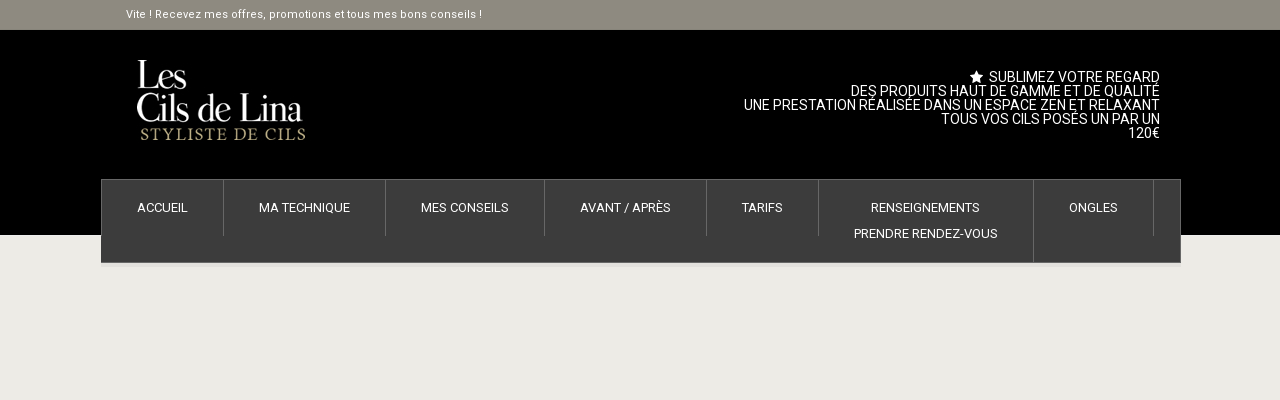

--- FILE ---
content_type: text/html; charset=UTF-8
request_url: https://www.lescilsdelina.com/extension-de-cils-a-marseille-htm/
body_size: 27251
content:
<!doctype html>
<html dir="ltr" lang="fr-FR"
	prefix="og: https://ogp.me/ns#"  class="no-js">
<head> 
<meta charset="UTF-8" />  
<meta name="viewport" content="width=device-width, initial-scale=1, maximum-scale=1"><link rel="alternate" type="application/rss+xml" title="Les Cils de Lina. Professionnelle Certifiée Osé. La garantie d&#039;une pose dans les règles de l&#039;art RSS Feed" href="https://www.lescilsdelina.com/feed/" />
<link rel="alternate" type="application/atom+xml" title="Les Cils de Lina. Professionnelle Certifiée Osé. La garantie d&#039;une pose dans les règles de l&#039;art Atom Feed" href="https://www.lescilsdelina.com/feed/atom/" />
<link rel="pingback" href="https://www.lescilsdelina.com/xmlrpc.php" />
<script type="text/javascript" data-cookieconsent="ignore">
	window.dataLayer = window.dataLayer || [];

	function gtag() {
		dataLayer.push(arguments);
	}

	gtag("consent", "default", {
		ad_personalization: "denied",
		ad_storage: "denied",
		ad_user_data: "denied",
		analytics_storage: "denied",
		functionality_storage: "denied",
		personalization_storage: "denied",
		security_storage: "granted",
		wait_for_update: 500,
	});
	gtag("set", "ads_data_redaction", true);
	</script>
<script type="text/javascript"
		id="Cookiebot"
		src="https://consent.cookiebot.com/uc.js"
		data-implementation="wp"
		data-cbid="89a67f73-d1dc-43cc-bf62-0740318ff571"
						data-culture="FR"
				data-blockingmode="auto"
	></script>
<title>Extension de cils à Marseille dans les Bouches du Rhône 13. Les Cils de Lina, professionnelle de la marque Osé | Les Cils de Lina. Professionnelle Certifiée Osé. La garantie d'une pose dans les règles de l'art</title>

		<!-- All in One SEO 4.2.7.1 - aioseo.com -->
		<meta name="description" content="Les Cils de Lina à Marseille. Des yeux envoûtants au quotidien. Des Cils plus longs, plus épais, sans ajout de mascara. Seule professionnelle certifiée Osé de Marseille à Fréjus. 1ère marque française de l&#039;extension de cils" />
		<meta name="robots" content="max-image-preview:large" />
		<meta name="keywords" content="les cils de lina,cils,extension de cils,cil à cil,osé groupe,marque française d\&#039;extension de cils,mascara,beauté du regard,extension de cils six fours,bandol,ollioules,la seyne,sanary,la seyne sur mer,toulon,var" />
		<link rel="canonical" href="https://www.lescilsdelina.com/extension-de-cils-a-marseille-htm/" />
		<meta name="generator" content="All in One SEO (AIOSEO) 4.2.7.1 " />
		<meta property="og:locale" content="fr_FR" />
		<meta property="og:site_name" content="Les Cils de Lina. Professionnelle Certifiée Osé. La garantie d&#039;une pose dans les règles de l&#039;art | Les Cils de Lina. Des yeux envoûtants au quotidien. Des Cils plus longs, plus épais, sans ajout de mascara. Seule professionnelle certifiée Osé de Marseille à Fréjus. 1ère marque française de l&#039;extension de cils" />
		<meta property="og:type" content="article" />
		<meta property="og:title" content="Extension de cils à Marseille dans les Bouches du Rhône 13. Les Cils de Lina, professionnelle de la marque Osé | Les Cils de Lina. Professionnelle Certifiée Osé. La garantie d&#039;une pose dans les règles de l&#039;art" />
		<meta property="og:description" content="Les Cils de Lina à Marseille. Des yeux envoûtants au quotidien. Des Cils plus longs, plus épais, sans ajout de mascara. Seule professionnelle certifiée Osé de Marseille à Fréjus. 1ère marque française de l&#039;extension de cils" />
		<meta property="og:url" content="https://www.lescilsdelina.com/extension-de-cils-a-marseille-htm/" />
		<meta property="article:published_time" content="2015-09-27T21:39:22+00:00" />
		<meta property="article:modified_time" content="2016-11-22T20:51:12+00:00" />
		<meta name="twitter:card" content="summary" />
		<meta name="twitter:title" content="Extension de cils à Marseille dans les Bouches du Rhône 13. Les Cils de Lina, professionnelle de la marque Osé | Les Cils de Lina. Professionnelle Certifiée Osé. La garantie d&#039;une pose dans les règles de l&#039;art" />
		<meta name="twitter:description" content="Les Cils de Lina à Marseille. Des yeux envoûtants au quotidien. Des Cils plus longs, plus épais, sans ajout de mascara. Seule professionnelle certifiée Osé de Marseille à Fréjus. 1ère marque française de l&#039;extension de cils" />
		<meta name="google" content="nositelinkssearchbox" />
		<script type="application/ld+json" class="aioseo-schema">
			{"@context":"https:\/\/schema.org","@graph":[{"@type":"BreadcrumbList","@id":"https:\/\/www.lescilsdelina.com\/extension-de-cils-a-marseille-htm\/#breadcrumblist","itemListElement":[{"@type":"ListItem","@id":"https:\/\/www.lescilsdelina.com\/#listItem","position":1,"item":{"@type":"WebPage","@id":"https:\/\/www.lescilsdelina.com\/","name":"Accueil","description":"Les Cils de Lina. Des yeux envo\u00fbtants au quotidien. Des Cils plus longs, plus \u00e9pais, sans ajout de mascara. Seule professionnelle certifi\u00e9e Os\u00e9 de Marseille \u00e0 Fr\u00e9jus. 1\u00e8re marque fran\u00e7aise de l'extension de cils","url":"https:\/\/www.lescilsdelina.com\/"},"nextItem":"https:\/\/www.lescilsdelina.com\/extension-de-cils-a-marseille-htm\/#listItem"},{"@type":"ListItem","@id":"https:\/\/www.lescilsdelina.com\/extension-de-cils-a-marseille-htm\/#listItem","position":2,"item":{"@type":"WebPage","@id":"https:\/\/www.lescilsdelina.com\/extension-de-cils-a-marseille-htm\/","name":"Extension de cils \u00e0 Marseille","description":"Les Cils de Lina \u00e0 Marseille. Des yeux envo\u00fbtants au quotidien. Des Cils plus longs, plus \u00e9pais, sans ajout de mascara. Seule professionnelle certifi\u00e9e Os\u00e9 de Marseille \u00e0 Fr\u00e9jus. 1\u00e8re marque fran\u00e7aise de l'extension de cils","url":"https:\/\/www.lescilsdelina.com\/extension-de-cils-a-marseille-htm\/"},"previousItem":"https:\/\/www.lescilsdelina.com\/#listItem"}]},{"@type":"Organization","@id":"https:\/\/www.lescilsdelina.com\/#organization","name":"Les Cils de Lina. Professionnelle Certifi\u00e9e Os\u00e9. La garantie d'une pose dans les r\u00e8gles de l'art","url":"https:\/\/www.lescilsdelina.com\/"},{"@type":"WebPage","@id":"https:\/\/www.lescilsdelina.com\/extension-de-cils-a-marseille-htm\/#webpage","url":"https:\/\/www.lescilsdelina.com\/extension-de-cils-a-marseille-htm\/","name":"Extension de cils \u00e0 Marseille dans les Bouches du Rh\u00f4ne 13. Les Cils de Lina, professionnelle de la marque Os\u00e9 | Les Cils de Lina. Professionnelle Certifi\u00e9e Os\u00e9. La garantie d'une pose dans les r\u00e8gles de l'art","description":"Les Cils de Lina \u00e0 Marseille. Des yeux envo\u00fbtants au quotidien. Des Cils plus longs, plus \u00e9pais, sans ajout de mascara. Seule professionnelle certifi\u00e9e Os\u00e9 de Marseille \u00e0 Fr\u00e9jus. 1\u00e8re marque fran\u00e7aise de l'extension de cils","inLanguage":"fr-FR","isPartOf":{"@id":"https:\/\/www.lescilsdelina.com\/#website"},"breadcrumb":{"@id":"https:\/\/www.lescilsdelina.com\/extension-de-cils-a-marseille-htm\/#breadcrumblist"},"datePublished":"2015-09-27T21:39:22+00:00","dateModified":"2016-11-22T20:51:12+00:00"},{"@type":"WebSite","@id":"https:\/\/www.lescilsdelina.com\/#website","url":"https:\/\/www.lescilsdelina.com\/","name":"Les Cils de Lina. Professionnelle Certifi\u00e9e Os\u00e9. La garantie d'une pose dans les r\u00e8gles de l'art","description":"Les Cils de Lina. Des yeux envo\u00fbtants au quotidien. Des Cils plus longs, plus \u00e9pais, sans ajout de mascara. Seule professionnelle certifi\u00e9e Os\u00e9 de Marseille \u00e0 Fr\u00e9jus. 1\u00e8re marque fran\u00e7aise de l'extension de cils","inLanguage":"fr-FR","publisher":{"@id":"https:\/\/www.lescilsdelina.com\/#organization"}}]}
		</script>
		<!-- All in One SEO -->

<link rel='dns-prefetch' href='//www.lescilsdelina.com' />
<link rel='dns-prefetch' href='//maxcdn.bootstrapcdn.com' />
<link rel='dns-prefetch' href='//fonts.googleapis.com' />
<link rel='dns-prefetch' href='//s.w.org' />
<link rel="alternate" type="application/rss+xml" title="Les Cils de Lina. Professionnelle Certifiée Osé. La garantie d&#039;une pose dans les règles de l&#039;art &raquo; Flux" href="https://www.lescilsdelina.com/feed/" />
<link rel="alternate" type="application/rss+xml" title="Les Cils de Lina. Professionnelle Certifiée Osé. La garantie d&#039;une pose dans les règles de l&#039;art &raquo; Flux des commentaires" href="https://www.lescilsdelina.com/comments/feed/" />
		<!-- This site uses the Google Analytics by ExactMetrics plugin v7.10.1 - Using Analytics tracking - https://www.exactmetrics.com/ -->
							<script
				src="//www.googletagmanager.com/gtag/js?id=UA-92666590-1"  data-cfasync="false" data-wpfc-render="false" type="text/javascript" async></script>
			<script data-cfasync="false" data-wpfc-render="false" type="text/javascript">
				var em_version = '7.10.1';
				var em_track_user = true;
				var em_no_track_reason = '';
				
								var disableStrs = [
															'ga-disable-UA-92666590-1',
									];

				/* Function to detect opted out users */
				function __gtagTrackerIsOptedOut() {
					for (var index = 0; index < disableStrs.length; index++) {
						if (document.cookie.indexOf(disableStrs[index] + '=true') > -1) {
							return true;
						}
					}

					return false;
				}

				/* Disable tracking if the opt-out cookie exists. */
				if (__gtagTrackerIsOptedOut()) {
					for (var index = 0; index < disableStrs.length; index++) {
						window[disableStrs[index]] = true;
					}
				}

				/* Opt-out function */
				function __gtagTrackerOptout() {
					for (var index = 0; index < disableStrs.length; index++) {
						document.cookie = disableStrs[index] + '=true; expires=Thu, 31 Dec 2099 23:59:59 UTC; path=/';
						window[disableStrs[index]] = true;
					}
				}

				if ('undefined' === typeof gaOptout) {
					function gaOptout() {
						__gtagTrackerOptout();
					}
				}
								window.dataLayer = window.dataLayer || [];

				window.ExactMetricsDualTracker = {
					helpers: {},
					trackers: {},
				};
				if (em_track_user) {
					function __gtagDataLayer() {
						dataLayer.push(arguments);
					}

					function __gtagTracker(type, name, parameters) {
						if (!parameters) {
							parameters = {};
						}

						if (parameters.send_to) {
							__gtagDataLayer.apply(null, arguments);
							return;
						}

						if (type === 'event') {
							
														parameters.send_to = exactmetrics_frontend.ua;
							__gtagDataLayer(type, name, parameters);
													} else {
							__gtagDataLayer.apply(null, arguments);
						}
					}

					__gtagTracker('js', new Date());
					__gtagTracker('set', {
						'developer_id.dNDMyYj': true,
											});
															__gtagTracker('config', 'UA-92666590-1', {"forceSSL":"true"} );
										window.gtag = __gtagTracker;										(function () {
						/* https://developers.google.com/analytics/devguides/collection/analyticsjs/ */
						/* ga and __gaTracker compatibility shim. */
						var noopfn = function () {
							return null;
						};
						var newtracker = function () {
							return new Tracker();
						};
						var Tracker = function () {
							return null;
						};
						var p = Tracker.prototype;
						p.get = noopfn;
						p.set = noopfn;
						p.send = function () {
							var args = Array.prototype.slice.call(arguments);
							args.unshift('send');
							__gaTracker.apply(null, args);
						};
						var __gaTracker = function () {
							var len = arguments.length;
							if (len === 0) {
								return;
							}
							var f = arguments[len - 1];
							if (typeof f !== 'object' || f === null || typeof f.hitCallback !== 'function') {
								if ('send' === arguments[0]) {
									var hitConverted, hitObject = false, action;
									if ('event' === arguments[1]) {
										if ('undefined' !== typeof arguments[3]) {
											hitObject = {
												'eventAction': arguments[3],
												'eventCategory': arguments[2],
												'eventLabel': arguments[4],
												'value': arguments[5] ? arguments[5] : 1,
											}
										}
									}
									if ('pageview' === arguments[1]) {
										if ('undefined' !== typeof arguments[2]) {
											hitObject = {
												'eventAction': 'page_view',
												'page_path': arguments[2],
											}
										}
									}
									if (typeof arguments[2] === 'object') {
										hitObject = arguments[2];
									}
									if (typeof arguments[5] === 'object') {
										Object.assign(hitObject, arguments[5]);
									}
									if ('undefined' !== typeof arguments[1].hitType) {
										hitObject = arguments[1];
										if ('pageview' === hitObject.hitType) {
											hitObject.eventAction = 'page_view';
										}
									}
									if (hitObject) {
										action = 'timing' === arguments[1].hitType ? 'timing_complete' : hitObject.eventAction;
										hitConverted = mapArgs(hitObject);
										__gtagTracker('event', action, hitConverted);
									}
								}
								return;
							}

							function mapArgs(args) {
								var arg, hit = {};
								var gaMap = {
									'eventCategory': 'event_category',
									'eventAction': 'event_action',
									'eventLabel': 'event_label',
									'eventValue': 'event_value',
									'nonInteraction': 'non_interaction',
									'timingCategory': 'event_category',
									'timingVar': 'name',
									'timingValue': 'value',
									'timingLabel': 'event_label',
									'page': 'page_path',
									'location': 'page_location',
									'title': 'page_title',
								};
								for (arg in args) {
																		if (!(!args.hasOwnProperty(arg) || !gaMap.hasOwnProperty(arg))) {
										hit[gaMap[arg]] = args[arg];
									} else {
										hit[arg] = args[arg];
									}
								}
								return hit;
							}

							try {
								f.hitCallback();
							} catch (ex) {
							}
						};
						__gaTracker.create = newtracker;
						__gaTracker.getByName = newtracker;
						__gaTracker.getAll = function () {
							return [];
						};
						__gaTracker.remove = noopfn;
						__gaTracker.loaded = true;
						window['__gaTracker'] = __gaTracker;
					})();
									} else {
										console.log("");
					(function () {
						function __gtagTracker() {
							return null;
						}

						window['__gtagTracker'] = __gtagTracker;
						window['gtag'] = __gtagTracker;
					})();
									}
			</script>
				<!-- / Google Analytics by ExactMetrics -->
				<script type="text/javascript">
			window._wpemojiSettings = {"baseUrl":"https:\/\/s.w.org\/images\/core\/emoji\/11\/72x72\/","ext":".png","svgUrl":"https:\/\/s.w.org\/images\/core\/emoji\/11\/svg\/","svgExt":".svg","source":{"concatemoji":"https:\/\/www.lescilsdelina.com\/wp-includes\/js\/wp-emoji-release.min.js?ver=4.9.28"}};
			!function(e,a,t){var n,r,o,i=a.createElement("canvas"),p=i.getContext&&i.getContext("2d");function s(e,t){var a=String.fromCharCode;p.clearRect(0,0,i.width,i.height),p.fillText(a.apply(this,e),0,0);e=i.toDataURL();return p.clearRect(0,0,i.width,i.height),p.fillText(a.apply(this,t),0,0),e===i.toDataURL()}function c(e){var t=a.createElement("script");t.src=e,t.defer=t.type="text/javascript",a.getElementsByTagName("head")[0].appendChild(t)}for(o=Array("flag","emoji"),t.supports={everything:!0,everythingExceptFlag:!0},r=0;r<o.length;r++)t.supports[o[r]]=function(e){if(!p||!p.fillText)return!1;switch(p.textBaseline="top",p.font="600 32px Arial",e){case"flag":return s([55356,56826,55356,56819],[55356,56826,8203,55356,56819])?!1:!s([55356,57332,56128,56423,56128,56418,56128,56421,56128,56430,56128,56423,56128,56447],[55356,57332,8203,56128,56423,8203,56128,56418,8203,56128,56421,8203,56128,56430,8203,56128,56423,8203,56128,56447]);case"emoji":return!s([55358,56760,9792,65039],[55358,56760,8203,9792,65039])}return!1}(o[r]),t.supports.everything=t.supports.everything&&t.supports[o[r]],"flag"!==o[r]&&(t.supports.everythingExceptFlag=t.supports.everythingExceptFlag&&t.supports[o[r]]);t.supports.everythingExceptFlag=t.supports.everythingExceptFlag&&!t.supports.flag,t.DOMReady=!1,t.readyCallback=function(){t.DOMReady=!0},t.supports.everything||(n=function(){t.readyCallback()},a.addEventListener?(a.addEventListener("DOMContentLoaded",n,!1),e.addEventListener("load",n,!1)):(e.attachEvent("onload",n),a.attachEvent("onreadystatechange",function(){"complete"===a.readyState&&t.readyCallback()})),(n=t.source||{}).concatemoji?c(n.concatemoji):n.wpemoji&&n.twemoji&&(c(n.twemoji),c(n.wpemoji)))}(window,document,window._wpemojiSettings);
		</script>
		<style type="text/css">
img.wp-smiley,
img.emoji {
	display: inline !important;
	border: none !important;
	box-shadow: none !important;
	height: 1em !important;
	width: 1em !important;
	margin: 0 .07em !important;
	vertical-align: -0.1em !important;
	background: none !important;
	padding: 0 !important;
}
</style>
<link rel='stylesheet' id='cf7_admin_style-css'  href='https://www.lescilsdelina.com/wp-content/plugins/contact-form-7-hide-success-message/assets/css/admin_style.css?ver=4.9.28' type='text/css' media='all' />
<link rel='stylesheet' id='magic_carousel_css-css'  href='https://www.lescilsdelina.com/wp-content/plugins/magic_carousel/perspective/css/magic_carousel.css?ver=4.9.28' type='text/css' media='all' />
<link rel='stylesheet' id='lbg_prettyPhoto_css-css'  href='https://www.lescilsdelina.com/wp-content/plugins/magic_carousel/perspective/css/prettyPhoto.css?ver=4.9.28' type='text/css' media='all' />
<link rel='stylesheet' id='magic_slider_site_css-css'  href='https://www.lescilsdelina.com/wp-content/plugins/magic_slider/magic_slider/magic_slider.css?ver=4.9.28' type='text/css' media='all' />
<link rel='stylesheet' id='magic_slider_text_classes-css'  href='https://www.lescilsdelina.com/wp-content/plugins/magic_slider/magic_slider/text_classes.css?ver=4.9.28' type='text/css' media='all' />
<link rel='stylesheet' id='flick-css'  href='https://www.lescilsdelina.com/wp-content/plugins/mailchimp/css/flick/flick.css?ver=4.9.28' type='text/css' media='all' />
<link rel='stylesheet' id='mailchimpSF_main_css-css'  href='https://www.lescilsdelina.com/?mcsf_action=main_css&#038;ver=4.9.28' type='text/css' media='all' />
<!--[if IE]>
<link rel='stylesheet' id='mailchimpSF_ie_css-css'  href='https://www.lescilsdelina.com/wp-content/plugins/mailchimp/css/ie.css?ver=4.9.28' type='text/css' media='all' />
<![endif]-->
<link rel='stylesheet' id='contact-form-7-css'  href='https://www.lescilsdelina.com/wp-content/plugins/contact-form-7/includes/css/styles.css?ver=5.1.6' type='text/css' media='all' />
<link rel='stylesheet' id='images-comparison-style-css'  href='https://www.lescilsdelina.com/wp-content/plugins/images-comparison/assets/front/css/front.css?ver=1.0' type='text/css' media='all' />
<link rel='stylesheet' id='font-awesome-css'  href='//maxcdn.bootstrapcdn.com/font-awesome/4.7.0/css/font-awesome.min.css?ver=4.9.28' type='text/css' media='all' />
<link rel='stylesheet' id='lcb-css-movement-css'  href='https://www.lescilsdelina.com/wp-content/plugins/lead-call-buttons/css/movement.css?ver=4.9.28' type='text/css' media='all' />
<link rel='stylesheet' id='lcb-css-main-css'  href='https://www.lescilsdelina.com/wp-content/plugins/lead-call-buttons/css/plugin-main.css?ver=4.9.28' type='text/css' media='all' />
<link rel='stylesheet' id='jquery-ui-css'  href='https://www.lescilsdelina.com/wp-content/plugins/wd-mailchimp/css/jquery-ui-1.10.3.custom.css?ver=4.9.28' type='text/css' media='all' />
<link rel='stylesheet' id='jquery-ui-spinner-css'  href='https://www.lescilsdelina.com/wp-content/plugins/wd-mailchimp/css/jquery-ui-spinner.css?ver=4.9.28' type='text/css' media='all' />
<link rel='stylesheet' id='mwd-mailchimp-frontend-css'  href='https://www.lescilsdelina.com/wp-content/plugins/wd-mailchimp/css/frontend/mwd-mailchimp-frontend.css?ver=1.1.1' type='text/css' media='all' />
<link rel='stylesheet' id='mwd-font-awesome-css'  href='https://www.lescilsdelina.com/wp-content/plugins/wd-mailchimp/css/frontend/font-awesome/font-awesome.css?ver=1.1.1' type='text/css' media='all' />
<link rel='stylesheet' id='mwd-animate-css'  href='https://www.lescilsdelina.com/wp-content/plugins/wd-mailchimp/css/frontend/mwd-animate.css?ver=1.1.1' type='text/css' media='all' />
<link rel='stylesheet' id='mwd_googlefonts-css'  href='https://fonts.googleapis.com/css?family=Open+Sans|Oswald|Droid+Sans|Lato|Open+Sans+Condensed|PT+Sans|Ubuntu|PT+Sans+Narrow|Yanone+Kaffeesatz|Roboto+Condensed|Source+Sans+Pro|Nunito|Francois+One|Roboto|Raleway|Arimo|Cuprum|Play|Dosis|Abel|Droid+Serif|Arvo|Lora|Rokkitt|PT+Serif|Bitter|Merriweather|Vollkorn|Cantata+One|Kreon|Josefin+Slab|Playfair+Display|Bree+Serif|Crimson+Text|Old+Standard+TT|Sanchez|Crete+Round|Cardo|Noticia+Text|Judson|Lobster|Unkempt|Changa+One|Special+Elite|Chewy|Comfortaa|Boogaloo|Fredoka+One|Luckiest+Guy|Cherry+Cream+Soda|Lobster+Two|Righteous|Squada+One|Black+Ops+One|Happy+Monkey|Passion+One|Nova+Square|Metamorphous|Poiret+One|Bevan|Shadows+Into+Light|The+Girl+Next+Door|Coming+Soon|Dancing+Script|Pacifico|Crafty+Girls|Calligraffitti|Rock+Salt|Amatic+SC|Leckerli+One|Tangerine|Reenie+Beanie|Satisfy|Gloria+Hallelujah|Permanent+Marker|Covered+By+Your+Grace|Walter+Turncoat|Patrick+Hand|Schoolbell|Indie+Flower&#038;subset=greek,latin,greek-ext,vietnamese,cyrillic-ext,latin-ext,cyrillic' type='text/css' media='all' />
<link rel='stylesheet' id='normalize-css'  href='https://www.lescilsdelina.com/wp-content/themes/rttheme18/css/normalize.css?ver=4.9.28' type='text/css' media='all' />
<link rel='stylesheet' id='theme-framework-css'  href='https://www.lescilsdelina.com/wp-content/themes/rttheme18/css/rt-css-framework.css?ver=4.9.28' type='text/css' media='all' />
<link rel='stylesheet' id='fontello-css'  href='https://www.lescilsdelina.com/wp-content/themes/rttheme18/css/fontello/css/fontello.css?ver=4.9.28' type='text/css' media='all' />
<link rel='stylesheet' id='jackbox-css'  href='https://www.lescilsdelina.com/wp-content/themes/rttheme18/js/lightbox/css/jackbox.min.css?ver=4.9.28' type='text/css' media='all' />
<link rel='stylesheet' id='theme-style-all-css'  href='https://www.lescilsdelina.com/wp-content/themes/rttheme18/css/style.css?ver=4.9.28' type='text/css' media='all' />
<link rel='stylesheet' id='jquery-owl-carousel-css'  href='https://www.lescilsdelina.com/wp-content/themes/rttheme18/css/owl.carousel.css?ver=4.9.28' type='text/css' media='all' />
<link rel='stylesheet' id='flex-slider-css-css'  href='https://www.lescilsdelina.com/wp-content/themes/rttheme18/css/flexslider.css?ver=4.9.28' type='text/css' media='all' />
<link rel='stylesheet' id='progression-player-css'  href='https://www.lescilsdelina.com/wp-content/themes/rttheme18/js/video_player/progression-player.css?ver=4.9.28' type='text/css' media='all' />
<link rel='stylesheet' id='progression-skin-minimal-light-css'  href='https://www.lescilsdelina.com/wp-content/themes/rttheme18/js/video_player/skin-minimal-light.css?ver=4.9.28' type='text/css' media='all' />
<link rel='stylesheet' id='isotope-css-css'  href='https://www.lescilsdelina.com/wp-content/themes/rttheme18/css/isotope.css?ver=4.9.28' type='text/css' media='all' />
<link rel='stylesheet' id='jquery-colortip-css'  href='https://www.lescilsdelina.com/wp-content/themes/rttheme18/css/colortip-1.0-jquery.css?ver=4.9.28' type='text/css' media='all' />
<link rel='stylesheet' id='animate-css'  href='https://www.lescilsdelina.com/wp-content/themes/rttheme18/css/animate.css?ver=4.9.28' type='text/css' media='all' />
<!--[if IE 7]>
<link rel='stylesheet' id='theme-ie7-css'  href='https://www.lescilsdelina.com/wp-content/themes/rttheme18/css/ie7.css?ver=4.9.28' type='text/css' media='all' />
<![endif]-->
<!--[if lt IE 9]>
<link rel='stylesheet' id='theme-ltie9-css'  href='https://www.lescilsdelina.com/wp-content/themes/rttheme18/css/before_ie9.css?ver=4.9.28' type='text/css' media='all' />
<![endif]-->
<link rel='stylesheet' id='theme-skin-css'  href='https://www.lescilsdelina.com/wp-content/themes/rttheme18/css/brown-style.css?ver=4.9.28' type='text/css' media='all' />
<style id='theme-skin-inline-css' type='text/css'>
.retina#logo{background: url('https://www.lescilsdelina.com/wp-content/uploads/2019/05/CILS.LOGO1_.jpg') no-repeat scroll 0 0 / 100% auto transparent;-moz-background-size:100%;-webkit-background-size:100%;-o-background-size:100%; background-size: 100%;} .retina#logo img{display: none;}
#navigation_bar > ul > li > a{font-family:'Roboto',sans-serif;font-weight:normal !important}.flex-caption,.pricing_table .table_wrap ul > li.caption,.pricing_table .table_wrap.highlight ul > li.caption,.banner p,.sidebar .featured_article_title,.footer_widgets_row .featured_article_title,.latest-news a.title,h1,h2,h3,h4,h5{font-family:'Roboto',sans-serif;font-weight:normal !important}body,#navigation_bar > ul > li > a span,.product_info h5,.product_item_holder h5,#slogan_text{font-family:'Roboto',sans-serif;font-weight:normal !important}.testimonial .text,blockquote p{font-family:'PT Serif',sans-serif;font-weight:normal !important}h1{font-size:25px}h2,.single-products .head_text h1,.single-product .head_text h1{font-size:20px}h3{font-size:23px}h4{font-size:20px}h6{font-size:11px}.featured_article_title{font-size:21px}#navigation_bar > ul > li > a{font-size:13px}body{font-size:19px}#navigation_bar > ul > li > a,#navigation .sub-menu li a,#navigation .multicolumn-holder a,#navigation .multicolumn-holder .column-heading > span,#navigation .multicolumn-holder .column-heading > a,#navigation .multicolumn-holder a:hover,#navigation ul.sub-menu li:hover > a{color:#ffffff}#navigation .multicolumn-holder a:hover{opacity:0.8}#navigation_bar > ul > li.current_page_item,#navigation_bar > ul > li.current-menu-ancestor,#navigation_bar > ul > li:hover,#navigation ul.sub-menu li a:hover{background-color:#676767}#navigation ul.sub-menu li:hover > a{opacity:0.8;background-color:transparent}#navigation_bar > ul > li.current_page_item > a:after,#navigation_bar > ul > li.current-menu-ancestor > a:after,#navigation_bar > ul > li:hover > a:after,#navigation_bar > ul > li > a:after{background-color:#3c3c3c}#navigation .sub-menu li a:hover,#navigation .sub-menu li:hover > a{box-shadow:inset 2px 0 0 #3c3c3c}#navigation_bar > ul > li.current_page_item > a,#navigation_bar > ul > li.current-menu-ancestor > a,#navigation_bar > ul > li > a:hover,#navigation_bar > ul > li:hover > a{color:#ffffff}#navigation_bar,#navigation ul.sub-menu,html .nav_border,.multicolumn-holder{background-color:#3c3c3c}#navigation_bar,#navigation ul,html .stuck .nav_border{background-image:none}#navigation_bar > ul > li > a,#navigation {border-color:transparent}#navigation ul li{border-width:0}#navigation ul li a {border-bottom:0}#navigation_bar,html .stuck .nav_border {border-width:0 0 1px 0}.search-bar,.search-bar form input:focus{background:transparent}.nav_border,#navigation_bar,#navigation li,#navigation ul li a,html .stuck .nav_border,.search-bar,#navigation li:first-child,.multicolumn-holder,#navigation .multicolumn-holder a,#navigation_bar .multicolumn-holder > ul,#navigation .sub-menu,#navigation .sub-menu li,.menu-style-two #header .nav_border,#navigation_bar #navigation li:last-child{border-color:#676767}.responsive #navigation_bar li a,.responsive .stuck #navigation_bar li a{border-color:#676767 !important}.search-bar .icon-search-1{color:#676767}body .header-551204 .social_share .s_buttons,body .header-551204 .woocommerce span.onsale,.woocommerce-page body .header-551204 span.onsale,.woocommerce body .header-551204 mark,body .header-551204 .woocommerce .addresses .title .edit,.woocommerce-page body .header-551204 .addresses .title .edit,body .header-551204 .flex-active-slide .caption-one,body .header-551204 .flexslider .flex-direction-nav a,body .header-551204 .flexslider .carousel .flex-direction-nav a,body .header-551204 .imgeffect a,body .header-551204 .featured .default_icon .heading_icon,body .header-551204 .medium_rounded_icon,body .header-551204 .big_square_icon,body .header-551204 .title_icon,body .header-551204 .button_.default,body .header-551204 .pricing_table .table_wrap.highlight ul > li.price div:before,body .header-551204 .featured a.read_more,body .header-551204 .featured a.more-link,body .header-551204 .carousel-holder.with_heading .owl-controls .owl-buttons div,body .header-551204 .rt-toggle ol li .toggle-number,body .header-551204 .rt-toggle ol li.open .toggle-number,body .header-551204 .latest-news .featured-image .date,body .header-551204 .social_share .icon-share:before,body .header-551204 .commententry .navigation > div,body .header-551204 .commententry .navigation a,body .header-551204 .blog_list h1[class^="icon-"]:before,body .header-551204 .blog_list h2[class^="icon-"]:before,body .header-551204 hr.style-six:before,body .header-551204 .with_borders .box:before,body .header-551204 .portfolio_boxes .box:before,body .header-551204 .with_borders .box:after,body .header-551204 .portfolio_boxes .box:after,body .header-551204 .tab-style-three .tabs .with_icon a.current > span:before,body .header-551204 .sidebar .featured_article_title:before{background:#b59f6d}body .header-551204 .pricing_table .table_wrap.highlight ul > li.caption,body .header-551204 .flex-active-slide .caption-one,body .header-551204 .flexslider .flex-direction-nav a,body .header-551204 .flexslider .carousel .flex-direction-nav a,body .header-551204 .imgeffect a,body .header-551204 .chained_contents > ul li:hover .image.chanied_media_holder:after,body .header-551204 .chained_contents li:hover .icon_holder.rounded:before{background-color:#b59f6d}body .header-551204 a,body .header-551204 .widget_archive ul li a:hover,body .header-551204 .widget_links ul li a:hover,body .header-551204 .widget_nav_menu ul li a:hover,body .header-551204 .widget_categories ul li a:hover,body .header-551204 .widget_meta ul li a:hover,body .header-551204 .widget_recent_entries  ul li a:hover,body .header-551204 .widget_pages  ul li a:hover,body .header-551204 .widget_rss ul li a:hover,body .header-551204 .widget_recent_comments ul li a:hover,body .header-551204 .widget_rt_categories ul li a:hover,body .header-551204 .widget_product_categories ul li a:hover,body .header-551204 .imgeffect a:hover,body .header-551204 .woocommerce .star-rating,.woocommerce-page body .header-551204  .star-rating,body .header-551204 .woocommerce .cart-collaterals .cart_totals h2:before,.woocommerce-page body .header-551204 .cart-collaterals .cart_totals h2:before,body .header-551204 .woocommerce .cart-collaterals .shipping_calculator h2:before,.woocommerce-page body .header-551204 .cart-collaterals .shipping_calculator h2:before,.woocommerce-account body .header-551204 .woocommerce .addresses h3:before,body .header-551204 .heading_icon,body .header-551204 .large_icon,body .header-551204 .big_icon,body .header-551204 .big_rounded_icon,body .header-551204 .featured a.read_more:hover,body .header-551204 a.more-link:hover,body .header-551204 .latest-news-2 a.title:hover,body .header-551204 .social_share:hover .icon-share:before,body .header-551204 h1 a:hover,body .header-551204 h2 a:hover,body .header-551204 h3 a:hover,body .header-551204 h4 a:hover,body .header-551204 h5 a:hover,body .header-551204 h6 a:hover,body .header-551204 .with_icons.colored > li span,body .header-551204 #reply-title:before,body .header-551204 a,body .header-551204 .widget_archive ul li a:hover,body .header-551204 .widget_links ul li a:hover,body .header-551204 .widget_nav_menu ul li a:hover,body .header-551204 .widget_categories ul li a:hover,body .header-551204 .widget_meta ul li a:hover,body .header-551204 .widget_recent_entries ul li a:hover,body .header-551204 .widget_pages ul li a:hover,body .header-551204 .widget_rss ul li a:hover,body .header-551204 .widget_recent_comments ul li a:hover,body .header-551204 .widget_rt_categories ul li a:hover,body .header-551204 .widget_product_categories ul li a:hover,body .header-551204 .imgeffect a:hover,body .header-551204 .heading_icon,body .header-551204 .large_icon,body .header-551204 .big_icon,body .header-551204 .big_rounded_icon,body .header-551204 a.read_more:hover,body .header-551204 a.more-link:hover,body .header-551204 .latest-news-2 a.title:hover,body .header-551204 .social_share:hover .icon-share:before,body .header-551204 .with_icons.colored > li span,body .header-551204 #reply-title:before,body .header-551204 .content.full > .row > hr.style-six:after,body .header-551204 .pin:after,body .header-551204 .filter_navigation li a.active:before,body .header-551204 .filter_navigation li a.active,body .header-551204 .filter_navigation li a:hover,body .header-551204 hr.style-eight:after,body .header-551204 ul.page-numbers li a:hover,body .header-551204 ul.page-numbers li .current,body .header-551204 .widget ul li.current-menu-item > a,body .header-551204 .widget_rt_categories ul li.current-cat > a,body .header-551204 .widget_product_categories ul li.current-cat > a{color:#b59f6d}body .header-551204 .big_rounded_icon.loaded,body .header-551204 .featured a.read_more,body .header-551204 .featured a.more-link,body .header-551204 .social_share .s_buttons,body .header-551204 .pin:after,body .header-551204 hr.style-eight,body .header-551204 .with_icons.icon_borders.colored li span{border-color:#b59f6d}body .header-551204 .tabs_wrap .tabs a.current,body .header-551204 .tabs_wrap .tabs a.current:hover,body .header-551204 .tabs_wrap .tabs a:hover,body .header-551204 .tabs_wrap .tabs li.current a{border-bottom-color:#b59f6d}body .header-551204 .vertical_tabs ul.tabs a.current,body .header-551204 .vertical_tabs ul.tabs a.current:hover,body .header-551204 .vertical_tabs ul.tabs a:hover,body .header-551204 .vertical_tabs ul.tabs li.current a{border-right-color:#b59f6d}body .header-551204 .imgeffect a,body .header-551204 .featured a.read_more{color:#fff}body .header-551204 .imgeffect a:hover,body .header-551204 .featured a.read_more:hover{background:#fff}body .header-551204,body .header-551204 .tabs_wrap .tabs a,body .header-551204 .banner .featured_text,body .header-551204 .rt_form input[type="button"],body .header-551204 .rt_form input[type="submit"],body .header-551204 .rt_form input[type="text"],body .header-551204 .rt_form select,body .header-551204 .rt_form textarea,body .header-551204 .woocommerce a.button,.woocommerce-page body .header-551204 a.button,body .header-551204 body .header-551204 .woocommerce button.button,.woocommerce-page body .header-551204 button.button,body .header-551204 .woocommerce input.button,.woocommerce-page body .header-551204 input.button,body .header-551204 .woocommerce #respond input#submit,.woocommerce-page body .header-551204 #respond input#submit,body .header-551204 .woocommerce #content input.button,.woocommerce-page body .header-551204 #content input.button,body .header-551204 .woocommerce a.button.alt,.woocommerce-page body .header-551204 a.button.alt,body .header-551204 .woocommerce button.button.alt,.woocommerce-page body .header-551204 button.button.alt,body .header-551204 .woocommerce input.button.alt,.woocommerce-page body .header-551204 input.button.alt,body .header-551204 .woocommerce #respond input#submit.alt,.woocommerce-page body .header-551204 #respond input#submit.alt,body .header-551204 .woocommerce #content input.button.alt,.woocommerce-page body .header-551204 #content input.button.alt,body .header-551204 .widget_archive ul li a,body .header-551204 .widget_links ul li a,body .header-551204 .widget_nav_menu ul li a,body .header-551204 .widget_categories ul li a,body .header-551204 .widget_meta ul li a,body .header-551204 .widget_recent_entries ul li a,body .header-551204 .widget_pages ul li a,body .header-551204 .widget_rss ul li a,body .header-551204 .widget_recent_comments ul li a,body .header-551204 .widget_product_categories ul li a,body .header-551204 .info_box,body .header-551204 .breadcrumb,body .header-551204 .page-numbers li a,body .header-551204 .page-numbers li > span,body .header-551204 .rt_comments ol.commentlist li a,body .header-551204 .cancel-reply a,body .header-551204 .rt_comments ol.commentlist li .comment-body .comment-meta a,body .header-551204 #cancel-comment-reply-link,body .header-551204 .breadcrumb a,body .header-551204 .breadcrumb span,body .header-551204 #slogan_text,body .header-551204 .filter_navigation li a,body .header-551204 .widget ul{color:#d23f3f}body .header-551204 .blog_list .post_data,body .header-551204 .blog_list .post_data a,body .header-551204 .woocommerce .star-rating,body .header-551204 .woocommerce-page .star-rating,body .header-551204 .testimonial .text .icon-quote-left,body .header-551204 .testimonial .text .icon-quote-right,body .header-551204 .client_info,body .header-551204 .rt_form label,body .header-551204 i.decs_text,body .header-551204 .client_info,body .header-551204 .with_icons > li span,body .header-551204 .with_icons.light > li span,body .header-551204 .price del,body .header-551204 .product_meta,body .header-551204 span.top,body .header-551204 .rt_comments ol.commentlist li .comment-body .comment-meta,body .header-551204 .cancel-reply,body .header-551204 .rt_comments ol.commentlist li .comment-body .author-name,body .header-551204 .rt_comments ol.commentlist li p,body .header-551204 li.comment #respond,body .header-551204 .recent_posts .widget-meta,body .header-551204 .content_block.archives .head_text h1,body .header-551204 .content_block.archives .head_text h2{color:#426fad}body .header-551204 h1 a,body .header-551204 h2 a,body .header-551204 h3 a,body .header-551204 h4 a,body .header-551204 h5 a,body .header-551204 h6 a,body .header-551204 h1,body .header-551204 h2,body .header-551204 h3,body .header-551204 h4,body .header-551204 h5,body .header-551204 h6,body .header-551204 .latest-news-2 .title,body .header-551204.woocommerce ul.cart_list li a,body .header-551204 .woocommerce ul.product_list_widget li a,.woocommerce-page body .header-551204 ul.cart_list li a,.woocommerce-page body .header-551204 ul.product_list_widget li a,body .header-551204 .heading h1,body .header-551204 .heading h2,body .header-551204 .footer .featured_article_title,body .header-551204 .recent_posts .title a{color:#549157}#row-551204-1{padding-top:40px}#row-551204-1{padding-bottom:20px}@media only screen and (max-width:767px){#row-551204-1{padding-left:0px;padding-right:0px}}#space-551204-38811{height:20px}#row-551204-114575{padding-top:20px}#row-551204-114575{padding-bottom:20px}@media only screen and (max-width:767px){#row-551204-114575{padding-left:0px;padding-right:0px}}#space-551204-37184{height:10px}#space-551204-167399{height:10px}#header,#header .tabs_wrap .tabs a,#header .banner .featured_text,#header .rt_form input[type="button"],#header .rt_form input[type="submit"],#header .rt_form input[type="text"],#header .rt_form select,#header .rt_form textarea,#header .woocommerce a.button,.woocommerce-page #header a.button,#header #header .woocommerce button.button,.woocommerce-page #header button.button,#header .woocommerce input.button,.woocommerce-page #header input.button,#header .woocommerce #respond input#submit,.woocommerce-page #header #respond input#submit,#header .woocommerce #content input.button,.woocommerce-page #header #content input.button,#header .woocommerce a.button.alt,.woocommerce-page #header a.button.alt,#header .woocommerce button.button.alt,.woocommerce-page #header button.button.alt,#header .woocommerce input.button.alt,.woocommerce-page #header input.button.alt,#header .woocommerce #respond input#submit.alt,.woocommerce-page #header #respond input#submit.alt,#header .woocommerce #content input.button.alt,.woocommerce-page #header #content input.button.alt,#header .widget_archive ul li a,#header .widget_links ul li a,#header .widget_nav_menu ul li a,#header .widget_categories ul li a,#header .widget_meta ul li a,#header .widget_recent_entries ul li a,#header .widget_pages ul li a,#header .widget_rss ul li a,#header .widget_recent_comments ul li a,#header .widget_product_categories ul li a,#header .info_box,#header .breadcrumb,#header .page-numbers li a,#header .page-numbers li > span,#header .rt_comments ol.commentlist li a,#header .cancel-reply a,#header .rt_comments ol.commentlist li .comment-body .comment-meta a,#header #cancel-comment-reply-link,#header .breadcrumb a,#header .breadcrumb span,#header #slogan_text,#header .filter_navigation li a,#header .widget ul{color:#ffffff}#header h1 a:hover,#header h2 a:hover,#header h3 a:hover,#header h4 a:hover,#header h5 a:hover,#header h6 a:hover,#header .latest-news-2 .title:hover,#header .woocommerce  ul.cart_list li a:hover,#header .woocommerce ul.product_list_widget li a:hover,.woocommerce-page #header ul.cart_list li a:hover,.woocommerce-page #header ul.product_list_widget li a:hover{color:#b59f6d}#header{background-color:#000000}#header .caption.embedded .featured_article_title,#header hr.style-one:after,#header hr.style-two:after,#header hr.style-three:after,#header .flexslider,#header span.top,#header .rt_comments ol ul.children,#header .flags,#header hr.style-six:after{background-color:#000000}#header div.date_box{background:#000000;box-shadow:1px 2px 0 0 rgba(0,0,0,0.1);-moz-box-shadow:1px 2px 0 0 rgba(0,0,0,0.1);-webkit-box-shadow:1px 2px 0 0 rgba(0,0,0,0.1)}#header div.date_box .day{border-bottom:0}#header.top_content{border:0}#header .rt_form input[type="text"],#header .rt_form select,#header .rt_form textarea,#header .rt_form input:focus,#header .rt_form select:focus,#header .rt_form textarea:focus,#header .tab-style-two ul.tabs a,#header .tab-style-two ul.tabs,#header .tab-style-two ul.tabs a.current,#header .tab-style-two ul.tabs a.current:hover,#header .tab-style-two ul.tabs a:hover,#header .tab-style-two ul.tabs li.current a,#header .wooselect{box-shadow:none;-webkit-box-shadow:none;-moz-box-shadow:none}#header .rt_form input[type="button"],#header .rt_form input[type="submit"],#header .woocommerce a.button,.woocommerce-page #header a.button,#header .woocommerce button.button,.woocommerce-page #header button.button,#header .woocommerce input.button,.woocommerce-page #header input.button,#header .woocommerce #respond input#submit,.woocommerce-page #header #respond input#submit,#header .woocommerce #content input.button,.woocommerce-page #header #content input.button,#header .woocommerce a.button.alt,.woocommerce-page #header a.button.alt,#header .woocommerce button.button.alt,.woocommerce-page #header button.button.alt,#header .woocommerce input.button.alt,.woocommerce-page #header input.button.alt,#header .woocommerce #respond input#submit.alt,.woocommerce-page #header #respond input#submit.alt,#header .woocommerce #content input.button.alt,.woocommerce-page #header #content input.button.alt{text-shadow:1px 1px 0 rgba(0,0,0,0.1);-moz-text-shadow:1px 1px 0 rgba(0,0,0,0.1);-webkit-text-shadow:1px 1px 0 rgba(0,0,0,0.1)}#header ul.page-numbers{box-shadow:0 2px 1px rgba(0,0,0,0.05),0 0 0 1px rgba(255,255,255,0.2) inset}#header{background-image:none}@media only screen and (min-width:960px){.header-design2 .default_position #navigation_bar > ul > li > a{line-height:80px}.header-design2 #logo img{max-height:60px}.header-design2  #logo h1,.header-design2  #logo h1 a{padding:0;line-height:60px}.header-design2 .section_logo > section{display:table;height:60px}.header-design2 #logo > a{display:table-cell;vertical-align:middle}}
</style>
<link rel='stylesheet' id='menu-css'  href='//fonts.googleapis.com/css?family=Roboto&#038;subset=latin%2Clatin-ext&#038;ver=4.9.28' type='text/css' media='all' />
<link rel='stylesheet' id='serif-css'  href='//fonts.googleapis.com/css?family=PT+Serif&#038;ver=4.9.28' type='text/css' media='all' />
<link rel='stylesheet' id='theme-style-css'  href='https://www.lescilsdelina.com/wp-content/themes/rttheme18/style.css?ver=4.9.28' type='text/css' media='all' />
<link rel="stylesheet" type="text/css" href="https://www.lescilsdelina.com/wp-content/plugins/smart-slider-3/Public/SmartSlider3/Application/Frontend/Assets/dist/smartslider.min.css?ver=4180a0be" media="all">
<link rel="stylesheet" type="text/css" href="https://fonts.googleapis.com/css?display=swap&amp;family=Montserrat%3A300%2C400%7CPlayfair+Display%3A300%2C400" media="all">
<style data-related="n2-ss-18">div#n2-ss-18 .n2-ss-slider-1{display:grid;position:relative;}div#n2-ss-18 .n2-ss-slider-2{display:grid;position:relative;overflow:hidden;padding:0px 0px 0px 0px;border:0px solid RGBA(62,62,62,1);border-radius:0px;background-clip:padding-box;background-repeat:repeat;background-position:50% 50%;background-size:cover;background-attachment:scroll;z-index:1;}div#n2-ss-18:not(.n2-ss-loaded) .n2-ss-slider-2{background-image:none !important;}div#n2-ss-18 .n2-ss-slider-3{display:grid;grid-template-areas:'cover';position:relative;overflow:hidden;z-index:10;}div#n2-ss-18 .n2-ss-slider-3 > *{grid-area:cover;}div#n2-ss-18 .n2-ss-slide-backgrounds,div#n2-ss-18 .n2-ss-slider-3 > .n2-ss-divider{position:relative;}div#n2-ss-18 .n2-ss-slide-backgrounds{z-index:10;}div#n2-ss-18 .n2-ss-slide-backgrounds > *{overflow:hidden;}div#n2-ss-18 .n2-ss-slide-background{transform:translateX(-100000px);}div#n2-ss-18 .n2-ss-slider-4{place-self:center;position:relative;width:100%;height:100%;z-index:20;display:grid;grid-template-areas:'slide';}div#n2-ss-18 .n2-ss-slider-4 > *{grid-area:slide;}div#n2-ss-18.n2-ss-full-page--constrain-ratio .n2-ss-slider-4{height:auto;}div#n2-ss-18 .n2-ss-slide{display:grid;place-items:center;grid-auto-columns:100%;position:relative;z-index:20;-webkit-backface-visibility:hidden;transform:translateX(-100000px);}div#n2-ss-18 .n2-ss-slide{perspective:1500px;}div#n2-ss-18 .n2-ss-slide-active{z-index:21;}.n2-ss-background-animation{position:absolute;top:0;left:0;width:100%;height:100%;z-index:3;}div#n2-ss-18 .n2-ss-button-container,div#n2-ss-18 .n2-ss-button-container a{display:block;}div#n2-ss-18 .n2-ss-button-container--non-full-width,div#n2-ss-18 .n2-ss-button-container--non-full-width a{display:inline-block;}div#n2-ss-18 .n2-ss-button-container.n2-ss-nowrap{white-space:nowrap;}div#n2-ss-18 .n2-ss-button-container a div{display:inline;font-size:inherit;text-decoration:inherit;color:inherit;line-height:inherit;font-family:inherit;font-weight:inherit;}div#n2-ss-18 .n2-ss-button-container a > div{display:inline-flex;align-items:center;vertical-align:top;}div#n2-ss-18 .n2-ss-button-container span{font-size:100%;vertical-align:baseline;}div#n2-ss-18 .n2-ss-button-container a[data-iconplacement="left"] span{margin-right:0.3em;}div#n2-ss-18 .n2-ss-button-container a[data-iconplacement="right"] span{margin-left:0.3em;}div#n2-ss-18 .nextend-arrow{cursor:pointer;overflow:hidden;line-height:0 !important;z-index:18;-webkit-user-select:none;}div#n2-ss-18 .nextend-arrow img{position:relative;display:block;}div#n2-ss-18 .nextend-arrow img.n2-arrow-hover-img{display:none;}div#n2-ss-18 .nextend-arrow:FOCUS img.n2-arrow-hover-img,div#n2-ss-18 .nextend-arrow:HOVER img.n2-arrow-hover-img{display:inline;}div#n2-ss-18 .nextend-arrow:FOCUS img.n2-arrow-normal-img,div#n2-ss-18 .nextend-arrow:HOVER img.n2-arrow-normal-img{display:none;}div#n2-ss-18 .nextend-arrow-animated{overflow:hidden;}div#n2-ss-18 .nextend-arrow-animated > div{position:relative;}div#n2-ss-18 .nextend-arrow-animated .n2-active{position:absolute;}div#n2-ss-18 .nextend-arrow-animated-fade{transition:background 0.3s, opacity 0.4s;}div#n2-ss-18 .nextend-arrow-animated-horizontal > div{transition:all 0.4s;transform:none;}div#n2-ss-18 .nextend-arrow-animated-horizontal .n2-active{top:0;}div#n2-ss-18 .nextend-arrow-previous.nextend-arrow-animated-horizontal .n2-active{left:100%;}div#n2-ss-18 .nextend-arrow-next.nextend-arrow-animated-horizontal .n2-active{right:100%;}div#n2-ss-18 .nextend-arrow-previous.nextend-arrow-animated-horizontal:HOVER > div,div#n2-ss-18 .nextend-arrow-previous.nextend-arrow-animated-horizontal:FOCUS > div{transform:translateX(-100%);}div#n2-ss-18 .nextend-arrow-next.nextend-arrow-animated-horizontal:HOVER > div,div#n2-ss-18 .nextend-arrow-next.nextend-arrow-animated-horizontal:FOCUS > div{transform:translateX(100%);}div#n2-ss-18 .nextend-arrow-animated-vertical > div{transition:all 0.4s;transform:none;}div#n2-ss-18 .nextend-arrow-animated-vertical .n2-active{left:0;}div#n2-ss-18 .nextend-arrow-previous.nextend-arrow-animated-vertical .n2-active{top:100%;}div#n2-ss-18 .nextend-arrow-next.nextend-arrow-animated-vertical .n2-active{bottom:100%;}div#n2-ss-18 .nextend-arrow-previous.nextend-arrow-animated-vertical:HOVER > div,div#n2-ss-18 .nextend-arrow-previous.nextend-arrow-animated-vertical:FOCUS > div{transform:translateY(-100%);}div#n2-ss-18 .nextend-arrow-next.nextend-arrow-animated-vertical:HOVER > div,div#n2-ss-18 .nextend-arrow-next.nextend-arrow-animated-vertical:FOCUS > div{transform:translateY(100%);}div#n2-ss-18 .n2-ss-control-bullet{visibility:hidden;text-align:center;justify-content:center;z-index:14;}div#n2-ss-18 .n2-ss-control-bullet--calculate-size{left:0 !important;}div#n2-ss-18 .n2-ss-control-bullet-horizontal.n2-ss-control-bullet-fullsize{width:100%;}div#n2-ss-18 .n2-ss-control-bullet-vertical.n2-ss-control-bullet-fullsize{height:100%;flex-flow:column;}div#n2-ss-18 .nextend-bullet-bar{display:inline-flex;vertical-align:top;visibility:visible;align-items:center;flex-wrap:wrap;}div#n2-ss-18 .n2-bar-justify-content-left{justify-content:flex-start;}div#n2-ss-18 .n2-bar-justify-content-center{justify-content:center;}div#n2-ss-18 .n2-bar-justify-content-right{justify-content:flex-end;}div#n2-ss-18 .n2-ss-control-bullet-vertical > .nextend-bullet-bar{flex-flow:column;}div#n2-ss-18 .n2-ss-control-bullet-fullsize > .nextend-bullet-bar{display:flex;}div#n2-ss-18 .n2-ss-control-bullet-horizontal.n2-ss-control-bullet-fullsize > .nextend-bullet-bar{flex:1 1 auto;}div#n2-ss-18 .n2-ss-control-bullet-vertical.n2-ss-control-bullet-fullsize > .nextend-bullet-bar{height:100%;}div#n2-ss-18 .nextend-bullet-bar .n2-bullet{cursor:pointer;transition:background-color 0.4s;}div#n2-ss-18 .nextend-bullet-bar .n2-bullet.n2-active{cursor:default;}div#n2-ss-18 div.n2-ss-bullet-thumbnail-container{position:absolute;z-index:10000000;}div#n2-ss-18 .n2-ss-bullet-thumbnail-container .n2-ss-bullet-thumbnail{background-size:cover;background-repeat:no-repeat;background-position:center;}div#n2-ss-18 .n2-font-2866c79d8016c1cd4a50ca5a1f8bdca4-hover{font-family: 'Montserrat','Arial';color: #ffffff;font-size:93.75%;text-shadow: none;line-height: 1.5;font-weight: normal;font-style: normal;text-decoration: none;text-align: center;letter-spacing: normal;word-spacing: normal;text-transform: uppercase;font-weight: 400;}div#n2-ss-18 .n2-style-b9880470c8178890efa20e7c510bc08a-heading{background: RGBA(255,255,255,0);opacity:1;padding:0px 0px 0px 0px ;box-shadow: none;border: 0px solid RGBA(0,0,0,1);border-radius:0px;border-bottom: 3px solid #fff;}div#n2-ss-18 .n2-font-e35c582b7da02ef344fc24a687059d97-hover{font-family: 'Playfair Display';color: #ffffff;font-size:300%;text-shadow: none;line-height: 1.3;font-weight: bold;font-style: normal;text-decoration: none;text-align: center;letter-spacing: normal;word-spacing: normal;text-transform: none;}div#n2-ss-18 .n2-font-b1dec9897434b9e6825608c0924c09e7-hover{font-family: 'Playfair Display';color: #ffffff;font-size:250%;text-shadow: none;line-height: 1.3;font-weight: normal;font-style: normal;text-decoration: none;text-align: center;letter-spacing: normal;word-spacing: normal;text-transform: none;font-weight: 700;}div#n2-ss-18 .n2-font-eb28d8a7bce95afe0f78a2d252f16abe-link a{font-family: 'Montserrat','Arial';color: #ffffff;font-size:100%;text-shadow: none;line-height: 1.5;font-weight: bold;font-style: normal;text-decoration: none;text-align: center;letter-spacing: normal;word-spacing: normal;text-transform: none;}div#n2-ss-18 .n2-font-eb28d8a7bce95afe0f78a2d252f16abe-link a:HOVER, div#n2-ss-18 .n2-font-eb28d8a7bce95afe0f78a2d252f16abe-link a:ACTIVE, div#n2-ss-18 .n2-font-eb28d8a7bce95afe0f78a2d252f16abe-link a:FOCUS{color: #262626;}div#n2-ss-18 .n2-style-5f23d634b8593098f9a9a9a790f5b3dd-heading{background: RGBA(255,255,255,0);opacity:1;padding:0.8em 1.5em 0.8em 1.5em ;box-shadow: none;border: 2px solid RGBA(255,255,255,1);border-radius:99px;}div#n2-ss-18 .n2-style-5f23d634b8593098f9a9a9a790f5b3dd-heading:Hover, div#n2-ss-18 .n2-style-5f23d634b8593098f9a9a9a790f5b3dd-heading:ACTIVE, div#n2-ss-18 .n2-style-5f23d634b8593098f9a9a9a790f5b3dd-heading:FOCUS{background: #ffffff;}div#n2-ss-18 .n2-font-3863359c2824e17f3d709208dd68e61e-hover{font-family: 'Montserrat','Arial';color: #000000;font-size:93.75%;text-shadow: none;line-height: 1.5;font-weight: normal;font-style: normal;text-decoration: none;text-align: center;letter-spacing: normal;word-spacing: normal;text-transform: uppercase;font-weight: 400;}div#n2-ss-18 .n2-font-01fffdb8f28e5cba3415fa64ab5e7a8b-hover{font-family: 'Playfair Display';color: #ffffff;font-size:300%;text-shadow: none;line-height: 1.3;font-weight: normal;font-style: normal;text-decoration: none;text-align: center;letter-spacing: normal;word-spacing: normal;text-transform: none;font-weight: 700;}div#n2-ss-18 .n2-font-bee455294ed80dd7f180b77a26a26a28-hover{font-family: 'Playfair Display';color: #ffffff;font-size:187.5%;text-shadow: none;line-height: 1.3;font-weight: normal;font-style: normal;text-decoration: none;text-align: center;letter-spacing: normal;word-spacing: normal;text-transform: none;font-weight: 700;}div#n2-ss-18 .n2-style-4ef2b9ef3ac95757a797a679951a67a3-dot{background: RGBA(255,255,255,0.5);opacity:1;padding:5px 5px 5px 5px ;box-shadow: none;border: 0px solid RGBA(0,0,0,1);border-radius:50px;margin: 4px;}div#n2-ss-18 .n2-style-4ef2b9ef3ac95757a797a679951a67a3-dot.n2-active, div#n2-ss-18 .n2-style-4ef2b9ef3ac95757a797a679951a67a3-dot:HOVER, div#n2-ss-18 .n2-style-4ef2b9ef3ac95757a797a679951a67a3-dot:FOCUS{background: #ffffff;}div#n2-ss-18 .n2-style-c551d6c8778ab3d08aca13db75fd7f5e-simple{background: RGBA(0,0,0,0.5);opacity:1;padding:0px 0px 0px 0px ;box-shadow: none;border: 0px solid RGBA(0,0,0,1);border-radius:3px;margin: 5px;}div#n2-ss-18 .n2-ss-slide-limiter{max-width:1200px;}div#n2-ss-18 .n-uc-mvxutqe40Fb5{padding:0px 0px 0px 0px}div#n2-ss-18 .n-uc-cfYxF6oBfphL-inner{padding:10px 10px 10px 10px;justify-content:center}div#n2-ss-18 .n-uc-ICY5rtWjdlEr{--margin-top:-60px;--margin-bottom:80px}div#n2-ss-18 .n-uc-pMtJiHRiroRO{--margin-top:-40px;--margin-bottom:30px}div#n2-ss-18 .n-uc-16c0d4ae46f0f{--margin-bottom:30px}div#n2-ss-18 .n-uc-09q73pwnk3YW{padding:0px 0px 0px 0px}div#n2-ss-18 .n-uc-ExpFjHSa7VkT-inner{padding:10px 10px 10px 10px;justify-content:center}div#n2-ss-18 .n-uc-J60Ve1WADlbG{--margin-top:-60px;--margin-bottom:80px}div#n2-ss-18 .n-uc-yc7pyUQuFqgv{--margin-top:-40px;--margin-bottom:30px}div#n2-ss-18 .n-uc-DDfd17J9IGmA{--margin-bottom:30px}div#n2-ss-18 .nextend-arrow img{width: 32px}@media (min-width: 1200px){div#n2-ss-18 [data-hide-desktopportrait="1"]{display: none !important;}}@media (orientation: landscape) and (max-width: 1199px) and (min-width: 901px),(orientation: portrait) and (max-width: 1199px) and (min-width: 701px){div#n2-ss-18 .n-uc-pMtJiHRiroRO{--ssfont-scale:0.8}div#n2-ss-18 .n-uc-16c0d4ae46f0f{--ssfont-scale:0.8}div#n2-ss-18 .n-uc-yc7pyUQuFqgv{--ssfont-scale:0.8}div#n2-ss-18 .n-uc-DDfd17J9IGmA{--ssfont-scale:0.8}div#n2-ss-18 [data-hide-tabletportrait="1"]{display: none !important;}}@media (orientation: landscape) and (max-width: 900px),(orientation: portrait) and (max-width: 700px){div#n2-ss-18 .n-uc-cfYxF6oBfphL-inner{padding:30px 10px 30px 10px}div#n2-ss-18 .n-uc-pMtJiHRiroRO{--margin-top:0px;--margin-bottom:10px;--ssfont-scale:0.6}div#n2-ss-18 .n-uc-16c0d4ae46f0f{--margin-bottom:10px;--ssfont-scale:0.6}div#n2-ss-18 .n-uc-ExpFjHSa7VkT-inner{padding:30px 10px 30px 10px}div#n2-ss-18 .n-uc-yc7pyUQuFqgv{--margin-top:0px;--margin-bottom:10px;--ssfont-scale:0.6}div#n2-ss-18 .n-uc-DDfd17J9IGmA{--margin-bottom:10px;--ssfont-scale:0.6}div#n2-ss-18 [data-hide-mobileportrait="1"]{display: none !important;}div#n2-ss-18 .nextend-arrow img{width: 16px}}</style>
<script type='text/javascript' src='https://www.lescilsdelina.com/wp-includes/js/jquery/jquery.js?ver=1.12.4'></script>
<script type='text/javascript' src='https://www.lescilsdelina.com/wp-includes/js/jquery/jquery-migrate.min.js?ver=1.4.1'></script>
<script type='text/javascript' src='https://www.lescilsdelina.com/wp-content/plugins/lead-call-buttons/js/movement.js?ver=4.9.28'></script>
<script type='text/javascript' src='https://www.lescilsdelina.com/wp-content/plugins/lead-call-buttons/js/script.js?ver=4.9.28'></script>
<script type='text/javascript' src='https://www.lescilsdelina.com/wp-includes/js/jquery/ui/core.min.js?ver=1.11.4'></script>
<script type='text/javascript' src='https://www.lescilsdelina.com/wp-content/plugins/magic_carousel/perspective/js/jquery.touchSwipe.min.js?ver=4.9.28'></script>
<script type='text/javascript' src='https://www.lescilsdelina.com/wp-content/plugins/magic_carousel/perspective/js/magic_carousel.js?ver=4.9.28'></script>
<script type='text/javascript' src='https://www.lescilsdelina.com/wp-content/plugins/magic_carousel/perspective/js/jquery.prettyPhoto.js?ver=4.9.28'></script>
<script type='text/javascript' src='https://www.lescilsdelina.com/wp-content/plugins/magic_slider/magic_slider/js/magic_slider.js?ver=4.9.28'></script>
<script type='text/javascript' src='https://www.lescilsdelina.com/wp-content/plugins/mailchimp/js/scrollTo.js?ver=1.5.8'></script>
<script type='text/javascript' src='https://www.lescilsdelina.com/wp-includes/js/jquery/jquery.form.min.js?ver=4.2.1'></script>
<script type='text/javascript'>
/* <![CDATA[ */
var mailchimpSF = {"ajax_url":"https:\/\/www.lescilsdelina.com\/"};
/* ]]> */
</script>
<script type='text/javascript' src='https://www.lescilsdelina.com/wp-content/plugins/mailchimp/js/mailchimp.js?ver=1.5.8'></script>
<script type='text/javascript' src='https://www.lescilsdelina.com/wp-content/plugins/mailchimp/js/datepicker.js?ver=4.9.28'></script>
<script type='text/javascript' src='https://www.lescilsdelina.com/wp-content/plugins/google-analytics-dashboard-for-wp/assets/js/frontend-gtag.min.js?ver=7.10.1'></script>
<script data-cfasync="false" data-wpfc-render="false" type="text/javascript" id='exactmetrics-frontend-script-js-extra'>/* <![CDATA[ */
var exactmetrics_frontend = {"js_events_tracking":"true","download_extensions":"zip,mp3,mpeg,pdf,docx,pptx,xlsx,rar","inbound_paths":"[{\"path\":\"\\\/go\\\/\",\"label\":\"affiliate\"},{\"path\":\"\\\/recommend\\\/\",\"label\":\"affiliate\"}]","home_url":"https:\/\/www.lescilsdelina.com","hash_tracking":"false","ua":"UA-92666590-1","v4_id":""};/* ]]> */
</script>
<script type='text/javascript' src='https://www.lescilsdelina.com/wp-content/plugins/wd-mailchimp/js/file-upload-frontend.js?ver=4.9.28'></script>
<script type='text/javascript'>
/* <![CDATA[ */
var mwd_objectL10n = {"plugin_url":"https:\/\/www.lescilsdelina.com\/wp-content\/plugins\/wd-mailchimp"};
/* ]]> */
</script>
<script type='text/javascript' src='https://www.lescilsdelina.com/wp-content/plugins/wd-mailchimp/js/mwd_main_frontend.js?ver=1.1.1'></script>
<script type='text/javascript' src='https://www.lescilsdelina.com/wp-content/themes/rttheme18/js/modernizr.min.js?ver=4.9.28'></script>
<link rel='https://api.w.org/' href='https://www.lescilsdelina.com/wp-json/' />
<link rel="EditURI" type="application/rsd+xml" title="RSD" href="https://www.lescilsdelina.com/xmlrpc.php?rsd" />
<link rel="wlwmanifest" type="application/wlwmanifest+xml" href="https://www.lescilsdelina.com/wp-includes/wlwmanifest.xml" /> 
<meta name="generator" content="WordPress 4.9.28" />
<link rel='shortlink' href='https://www.lescilsdelina.com/?p=133' />
<link rel="alternate" type="application/json+oembed" href="https://www.lescilsdelina.com/wp-json/oembed/1.0/embed?url=https%3A%2F%2Fwww.lescilsdelina.com%2Fextension-de-cils-a-marseille-htm%2F" />
<link rel="alternate" type="text/xml+oembed" href="https://www.lescilsdelina.com/wp-json/oembed/1.0/embed?url=https%3A%2F%2Fwww.lescilsdelina.com%2Fextension-de-cils-a-marseille-htm%2F&#038;format=xml" />
			<style type="text/css">
							</style>		
		<script type="text/javascript">
        jQuery(function($) {
            $('.date-pick').each(function() {
                var format = $(this).data('format') || 'mm/dd/yyyy';
                format = format.replace(/yyyy/i, 'yy');
                $(this).datepicker({
                    autoFocusNextInput: true,
                    constrainInput: false,
                    changeMonth: true,
                    changeYear: true,
                    beforeShow: function(input, inst) { $('#ui-datepicker-div').addClass('show'); },
                    dateFormat: format.toLowerCase(),
                });
            });
            d = new Date();
            $('.birthdate-pick').each(function() {
                var format = $(this).data('format') || 'mm/dd';
                format = format.replace(/yyyy/i, 'yy');
                $(this).datepicker({
                    autoFocusNextInput: true,
                    constrainInput: false,
                    changeMonth: true,
                    changeYear: false,
                    minDate: new Date(d.getFullYear(), 1-1, 1),
                    maxDate: new Date(d.getFullYear(), 12-1, 31),
                    beforeShow: function(input, inst) { $('#ui-datepicker-div').removeClass('show'); },
                    dateFormat: format.toLowerCase(),
                });

            });

        });
    </script>
<!--[if lt IE 9]><script src="https://www.lescilsdelina.com/wp-content/themes/rttheme18/js/html5shiv.js"></script><![endif]--><!--[if gte IE 9]> <style type="text/css"> .gradient { filter: none; } </style> <![endif]-->
<!-- Meta Pixel Code -->
<script type='text/javascript'>
!function(f,b,e,v,n,t,s){if(f.fbq)return;n=f.fbq=function(){n.callMethod?
n.callMethod.apply(n,arguments):n.queue.push(arguments)};if(!f._fbq)f._fbq=n;
n.push=n;n.loaded=!0;n.version='2.0';n.queue=[];t=b.createElement(e);t.async=!0;
t.src=v;s=b.getElementsByTagName(e)[0];s.parentNode.insertBefore(t,s)}(window,
document,'script','https://connect.facebook.net/en_US/fbevents.js');
</script>
<!-- End Meta Pixel Code -->
<script type='text/javascript'>
  fbq('init', '150605016673240', {}, {
    "agent": "wordpress-4.9.28-3.0.8"
});
  </script><script type='text/javascript'>
  fbq('track', 'PageView', []);
  </script>
<!-- Meta Pixel Code -->
<noscript>
<img height="1" width="1" style="display:none" alt="fbpx"
src="https://www.facebook.com/tr?id=150605016673240&ev=PageView&noscript=1" />
</noscript>
<!-- End Meta Pixel Code -->
		<style type="text/css">.recentcomments a{display:inline !important;padding:0 !important;margin:0 !important;}</style>
		
<!-- Dynamic Widgets by QURL loaded - http://www.dynamic-widgets.com //-->
<script>(function(){this._N2=this._N2||{_r:[],_d:[],r:function(){this._r.push(arguments)},d:function(){this._d.push(arguments)}}}).call(window);!function(a){a.indexOf("Safari")>0&&-1===a.indexOf("Chrome")&&document.documentElement.style.setProperty("--ss-safari-fix-225962","1px")}(navigator.userAgent);</script><script src="https://www.lescilsdelina.com/wp-content/plugins/smart-slider-3/Public/SmartSlider3/Application/Frontend/Assets/dist/n2.min.js?ver=4180a0be" defer async></script>
<script src="https://www.lescilsdelina.com/wp-content/plugins/smart-slider-3/Public/SmartSlider3/Application/Frontend/Assets/dist/smartslider-frontend.min.js?ver=4180a0be" defer async></script>
<script src="https://www.lescilsdelina.com/wp-content/plugins/smart-slider-3/Public/SmartSlider3/Slider/SliderType/Simple/Assets/dist/ss-simple.min.js?ver=4180a0be" defer async></script>
<script src="https://www.lescilsdelina.com/wp-content/plugins/smart-slider-3/Public/SmartSlider3/Widget/Arrow/ArrowImage/Assets/dist/w-arrow-image.min.js?ver=4180a0be" defer async></script>
<script src="https://www.lescilsdelina.com/wp-content/plugins/smart-slider-3/Public/SmartSlider3/Widget/Bullet/Assets/dist/w-bullet.min.js?ver=4180a0be" defer async></script>
<script>_N2.r('documentReady',function(){_N2.r(["documentReady","smartslider-frontend","SmartSliderWidgetArrowImage","SmartSliderWidgetBulletTransition","ss-simple"],function(){new _N2.SmartSliderSimple('n2-ss-18',{"admin":false,"callbacks":"","background.video.mobile":1,"loadingTime":2000,"alias":{"id":0,"smoothScroll":0,"slideSwitch":0,"scroll":1},"align":"normal","isDelayed":0,"responsive":{"mediaQueries":{"all":false,"desktopportrait":["(min-width: 1200px)"],"tabletportrait":["(orientation: landscape) and (max-width: 1199px) and (min-width: 901px)","(orientation: portrait) and (max-width: 1199px) and (min-width: 701px)"],"mobileportrait":["(orientation: landscape) and (max-width: 900px)","(orientation: portrait) and (max-width: 700px)"]},"base":{"slideOuterWidth":1200,"slideOuterHeight":700,"sliderWidth":1200,"sliderHeight":700,"slideWidth":1200,"slideHeight":700},"hideOn":{"desktopLandscape":false,"desktopPortrait":false,"tabletLandscape":false,"tabletPortrait":false,"mobileLandscape":false,"mobilePortrait":false},"onResizeEnabled":true,"type":"fullwidth","sliderHeightBasedOn":"real","focusUser":1,"focusEdge":"auto","breakpoints":[{"device":"tabletPortrait","type":"max-screen-width","portraitWidth":1199,"landscapeWidth":1199},{"device":"mobilePortrait","type":"max-screen-width","portraitWidth":700,"landscapeWidth":900}],"enabledDevices":{"desktopLandscape":0,"desktopPortrait":1,"tabletLandscape":0,"tabletPortrait":1,"mobileLandscape":0,"mobilePortrait":1},"sizes":{"desktopPortrait":{"width":1200,"height":700,"max":3000,"min":1200},"tabletPortrait":{"width":701,"height":408,"customHeight":false,"max":1199,"min":701},"mobilePortrait":{"width":320,"height":186,"customHeight":false,"max":900,"min":320}},"overflowHiddenPage":0,"focus":{"offsetTop":"#wpadminbar","offsetBottom":""}},"controls":{"mousewheel":0,"touch":"horizontal","keyboard":1,"blockCarouselInteraction":1},"playWhenVisible":1,"playWhenVisibleAt":0.5,"lazyLoad":0,"lazyLoadNeighbor":0,"blockrightclick":0,"maintainSession":0,"autoplay":{"enabled":1,"start":1,"duration":5000,"autoplayLoop":1,"allowReStart":0,"pause":{"click":1,"mouse":"0","mediaStarted":1},"resume":{"click":0,"mouse":"0","mediaEnded":1,"slidechanged":0},"interval":1,"intervalModifier":"loop","intervalSlide":"current"},"perspective":1500,"layerMode":{"playOnce":0,"playFirstLayer":1,"mode":"skippable","inAnimation":"mainInEnd"},"bgAnimations":0,"mainanimation":{"type":"horizontal","duration":800,"delay":0,"ease":"easeOutQuad","shiftedBackgroundAnimation":0},"carousel":1,"initCallbacks":function(){new _N2.SmartSliderWidgetArrowImage(this);new _N2.SmartSliderWidgetBulletTransition(this,{"area":10,"dotClasses":"n2-style-4ef2b9ef3ac95757a797a679951a67a3-dot ","mode":"","action":"click","thumbnail":1,"thumbnailWidth":120,"thumbnailHeight":81,"thumbnailStyle":"n2-style-c551d6c8778ab3d08aca13db75fd7f5e-simple ","thumbnailPosition":"top"})}})})});</script></head>
<body data-rsssl=1 class="page-template-default page page-id-133  responsive menu-style-two templateid_551204 template-builder wide rt_content_animations header-design1">

			<script type="text/javascript">
			/* <![CDATA[ */ 
				document.getElementsByTagName("html")[0].className.replace(/\no-js\b/, "js");
				window.onerror=function(){				
					document.getElementById("rt_loading").removeAttribute("class");
				}			 	
			/* ]]> */	
			</script> 
		
<!-- background wrapper -->
<div id="container">   


	<!-- mobile actions -->
	<section id="mobile_bar" class="clearfix">
		<div class="mobile_menu_control icon-menu"></div>
		<div class="top_bar_control icon-cog"></div>    
	</section>
	<!-- / end section #mobile_bar -->    

		<!-- top bar -->
	<section id="top_bar" class="clearfix">
		<div class="top_bar_container">    


					<ul id="top_navigation" class="top_links">

						<!--  top links -->
												    <li id="menu-item-753" class="menu-item menu-item-type-post_type menu-item-object-page menu-item-753"><a href="https://www.lescilsdelina.com/newsletter/">Vite ! Recevez mes offres, promotions et tous mes bons conseils !</a></li>
				  			<!-- / end ul .top_links --> 
			  			          


							 

						

						
						
					</ul>


					

		</div><!-- / end div .top_bar_container -->    
	</section><!-- / end section #top_bar -->    
	    


		<!-- header -->
	<header id="header"> 

		<!-- header contents -->
		<section id="header_contents" class="clearfix">
				 
				
			<section class="section_logo logo_left two">			 
				<!-- logo -->
				<section id="logo">			 
					 <a href="https://www.lescilsdelina.com" title="Les Cils de Lina. Professionnelle Certifiée Osé. La garantie d&#039;une pose dans les règles de l&#039;art"><img src="https://www.lescilsdelina.com/wp-content/uploads/2019/05/CILS.LOGO1_.jpg" alt="Les Cils de Lina. Professionnelle Certifiée Osé. La garantie d&#039;une pose dans les règles de l&#039;art" data-retina="https://www.lescilsdelina.com/wp-content/uploads/2019/05/CILS.LOGO1_.jpg"/></a> 
				</section><!-- end section #logo -->
			</section><!-- end section #logo -->	
			<section class="section_widget first two">
			<section id="slogan_text" class="right_side ">
				<span class="icon-star-1 icon"></span> SUBLIMEZ VOTRE REGARD<BR>DES PRODUITS HAUT DE GAMME ET DE QUALITÉ<BR>UNE PRESTATION RÉALISÉE DANS UN ESPACE ZEN ET RELAXANT<BR>TOUS VOS CILS POSÉS UN PAR UN<BR>120€
			</section></section><!-- end section .section_widget -->
		</section><!-- end section #header_contents -->  	


		<!-- navigation -->   
		<div class="nav_shadow sticky"><div class="nav_border"> 

			<nav id="navigation_bar" class="navigation "><ul id="navigation" class="menu"><li id='menu-item-824'  class="menu-item menu-item-type-custom menu-item-object-custom menu-item-home top-level-0" data-column-size='0'><a  href="https://www.lescilsdelina.com">ACCUEIL</a> </li>
<li id='menu-item-33'  class="menu-item menu-item-type-post_type menu-item-object-page top-level-1" data-column-size='0'><a  href="https://www.lescilsdelina.com/extension-de-cils-methode-cil-a-cil-htm/">MA TECHNIQUE</a> </li>
<li id='menu-item-47'  class="menu-item menu-item-type-post_type menu-item-object-page top-level-2" data-column-size='0'><a  href="https://www.lescilsdelina.com/extension-de-cils-permanents-informations-clientes-htm/">MES CONSEILS</a> </li>
<li id='menu-item-294'  class="menu-item menu-item-type-post_type menu-item-object-page top-level-3" data-column-size='0'><a  href="https://www.lescilsdelina.com/galerie-les-cils-de-lina/">AVANT / APRÈS</a> </li>
<li id='menu-item-56'  class="menu-item menu-item-type-post_type menu-item-object-page top-level-4" data-column-size='0'><a  href="https://www.lescilsdelina.com/tarif-extension-de-cils-var-bouches-du-rhone-htm/">TARIFS</a> </li>
<li id='menu-item-851'  class="menu-item menu-item-type-post_type menu-item-object-page top-level-5" data-column-size='0'><a  href="https://www.lescilsdelina.com/contact/">RENSEIGNEMENTS<BR>PRENDRE RENDEZ-VOUS</a> </li>
<li id='menu-item-61'  class="menu-item menu-item-type-custom menu-item-object-custom top-level-6" data-column-size='0'><a  target="_blank" href="http://www.lesonglesdelina.com">ONGLES</a> </li>
</ul> 

			</nav>
		</div></div>
		<!-- / navigation  --> 

	</header><!-- end tag #header --> 	



		<!-- content holder --> 
		<div class="content_holder">

		<section class="top_content header-551204 clearfix"><section id="text-box-551204-166471" class="text_box" data-rt-animate="animate" data-rt-animation-type="fadeIn" data-rt-animation-group="single"><p><div><ss3-force-full-width data-overflow-x="body" data-horizontal-selector="body"><div class="n2-section-smartslider fitvidsignore " data-ssid="18"><div id="n2-ss-18-align" class="n2-ss-align"><div class="n2-padding"><div id="n2-ss-18" data-creator="Smart Slider 3" data-responsive="fullwidth" class="n2-ss-slider n2-ow n2-has-hover n2notransition  "><div class="n2-ss-slider-wrapper-inside">
        <div class="n2-ss-slider-1 n2_ss__touch_element n2-ow" style="">
            <div class="n2-ss-slider-2 n2-ow">
                                                <div class="n2-ss-slider-3 n2-ow" style="">

                    <div class="n2-ss-slide-backgrounds n2-ow-all"><div class="n2-ss-slide-background" data-public-id="1" data-mode="fill"><div class="n2-ss-slide-background-image" data-blur="0" data-opacity="100" data-x="50" data-y="50" data-alt="" data-title=""><picture class="skip-lazy" data-skip-lazy="1"><img src="//www.lescilsdelina.com/wp-content/uploads/2025/11/Slider1.jpg" alt="" title="" loading="lazy" class="skip-lazy" data-skip-lazy="1"></picture></div><div data-color="RGBA(255,255,255,0)" style="background-color: RGBA(255,255,255,0);" class="n2-ss-slide-background-color"></div></div><div class="n2-ss-slide-background" data-public-id="2" data-mode="fill"><div class="n2-ss-slide-background-image" data-blur="0" data-opacity="100" data-x="50" data-y="50" data-alt="" data-title=""><picture class="skip-lazy" data-skip-lazy="1"><img src="//www.lescilsdelina.com/wp-content/uploads/2025/11/Slider2-1.jpg" alt="" title="" loading="lazy" class="skip-lazy" data-skip-lazy="1"></picture></div><div data-color="RGBA(255,255,255,0)" style="background-color: RGBA(255,255,255,0);" class="n2-ss-slide-background-color"></div></div></div>                    <div class="n2-ss-slider-4 n2-ow">
                        <svg xmlns="http://www.w3.org/2000/svg" viewBox="0 0 1200 700" data-related-device="desktopPortrait" class="n2-ow n2-ss-preserve-size n2-ss-preserve-size--slider n2-ss-slide-limiter"></svg><div data-first="1" data-slide-duration="0" data-id="58" data-slide-public-id="1" data-title="Full 3" class="n2-ss-slide n2-ow  n2-ss-slide-58"><div role="note" class="n2-ss-slide--focus" tabindex="-1">Full 3</div><div class="n2-ss-layers-container n2-ss-slide-limiter n2-ow"><div class="n2-ss-layer n2-ow n-uc-mvxutqe40Fb5" data-sstype="slide" data-pm="default"><div class="n2-ss-layer n2-ow n-uc-cfYxF6oBfphL" data-pm="default" data-sstype="content" data-hasbackground="0"><div class="n2-ss-section-main-content n2-ss-layer-with-background n2-ss-layer-content n2-ow n-uc-cfYxF6oBfphL-inner"><div class="n2-ss-layer n2-ow n-uc-ICY5rtWjdlEr n2-ss-layer--auto" data-pm="normal" data-sstype="layer"><div id="n2-ss-18item1" class="n2-font-2866c79d8016c1cd4a50ca5a1f8bdca4-hover n2-style-b9880470c8178890efa20e7c510bc08a-heading   n2-ss-item-content n2-ss-text n2-ow" style="display:inline-block;white-space:nowrap;">Le Haut de Gamme de l'Extension de Cils</div></div><div class="n2-ss-layer n2-ow n-uc-pMtJiHRiroRO" data-pm="normal" data-sstype="layer"><div id="n2-ss-18item2" class="  n2-ss-item-content n2-ss-text n2-ow" style="display:block;"><a class="n2-ow n2-font-e35c582b7da02ef344fc24a687059d97-hover " style="display:block;" href="https://www.lescilsdelina.com/collection-sac-accessoires-de-mode-dalaleo/">Sublimez votre regard</a></div></div><div class="n2-ss-layer n2-ow n-uc-16c0d4ae46f0f" style="z-index:20;" data-pm="normal" data-sstype="layer"><div id="n2-ss-18item3" class="  n2-ss-item-content n2-ss-text n2-ow" style="display:block;"><a class="n2-ow n2-font-b1dec9897434b9e6825608c0924c09e7-hover " style="display:block;" href="https://www.lescilsdelina.com/collection-sac-accessoires-de-mode-dalaleo/">Un volume incroyable, avec un effet naturel</a></div></div><div class="n2-ss-layer n2-ow n-uc-M0YPeYIujjXH n2-ss-layer--auto" data-pm="normal" data-sstype="layer"><div class="n2-ss-button-container n2-ss-item-content n2-ow n2-font-eb28d8a7bce95afe0f78a2d252f16abe-link  n2-ss-nowrap n2-ss-button-container--non-full-width"><a class="n2-style-5f23d634b8593098f9a9a9a790f5b3dd-heading  n2-ow " href="https://www.lescilsdelina.com/contact/"><div><div>Prendre rendez-vous</div></div></a></div></div></div></div></div></div><img loading="lazy" class="n2-ss-slide-thumbnail skip-lazy" data-skip-lazy="1" src="//www.lescilsdelina.com/wp-content/uploads/slider18/f3.jpg" alt="Full 3"></div><div data-slide-duration="0" data-id="60" data-slide-public-id="2" data-title="Full 3" class="n2-ss-slide n2-ow  n2-ss-slide-60"><div role="note" class="n2-ss-slide--focus" tabindex="-1">Full 3</div><div class="n2-ss-layers-container n2-ss-slide-limiter n2-ow"><div class="n2-ss-layer n2-ow n-uc-09q73pwnk3YW" data-sstype="slide" data-pm="default"><div class="n2-ss-layer n2-ow n-uc-ExpFjHSa7VkT" data-pm="default" data-sstype="content" data-hasbackground="0"><div class="n2-ss-section-main-content n2-ss-layer-with-background n2-ss-layer-content n2-ow n-uc-ExpFjHSa7VkT-inner"><div class="n2-ss-layer n2-ow n-uc-J60Ve1WADlbG n2-ss-layer--auto" data-pm="normal" data-sstype="layer"><div id="n2-ss-18item5" class="n2-font-3863359c2824e17f3d709208dd68e61e-hover n2-style-b9880470c8178890efa20e7c510bc08a-heading   n2-ss-item-content n2-ss-text n2-ow" style="display:inline-block;white-space:nowrap;">Le Haut de Gamme de l'Extension de Cils</div></div><div class="n2-ss-layer n2-ow n-uc-yc7pyUQuFqgv" data-pm="normal" data-sstype="layer"><div id="n2-ss-18item6" class="  n2-ss-item-content n2-ss-text n2-ow" style="display:block;"><a class="n2-ow n2-font-01fffdb8f28e5cba3415fa64ab5e7a8b-hover " style="display:block;" href="https://www.lescilsdelina.com/collection-sac-accessoires-de-mode-dalaleo/">Absolument tous vos cils, faits un par un !</a></div></div><div class="n2-ss-layer n2-ow n-uc-DDfd17J9IGmA" style="z-index:20;" data-pm="normal" data-sstype="layer"><div id="n2-ss-18item7" class="  n2-ss-item-content n2-ss-text n2-ow" style="display:block;"><a class="n2-ow n2-font-bee455294ed80dd7f180b77a26a26a28-hover " style="display:block;" href="https://www.lescilsdelina.com/collection-sac-accessoires-de-mode-dalaleo/">100 à 150 extensions sur chacun de vos yeux</a></div></div><div class="n2-ss-layer n2-ow n-uc-qaAxFyGsNKOw n2-ss-layer--auto" data-pm="normal" data-sstype="layer"><div class="n2-ss-button-container n2-ss-item-content n2-ow n2-font-eb28d8a7bce95afe0f78a2d252f16abe-link  n2-ss-nowrap n2-ss-button-container--non-full-width"><a class="n2-style-5f23d634b8593098f9a9a9a790f5b3dd-heading  n2-ow " href="https://www.lescilsdelina.com/contact/"><div><div>Prendre rendez-vous</div></div></a></div></div></div></div></div></div><img loading="lazy" class="n2-ss-slide-thumbnail skip-lazy" data-skip-lazy="1" src="//www.lescilsdelina.com/wp-content/uploads/slider18/f3.jpg" alt="Full 3"></div>                    </div>

                                    </div>
            </div>
        </div>
        <div class="n2-ss-slider-controls n2-ss-slider-controls-absolute-left-center"><div style="--widget-offset:15px;" class="n2-ss-widget nextend-arrow n2-ow-all nextend-arrow-previous  nextend-arrow-animated-fade" data-hide-mobileportrait="1" id="n2-ss-18-arrow-previous" role="button" aria-label="previous arrow" tabindex="0"><img width="32" height="32" class="skip-lazy" data-skip-lazy="1" src="[data-uri]" alt="previous arrow"></div></div><div class="n2-ss-slider-controls n2-ss-slider-controls-absolute-right-center"><div style="--widget-offset:15px;" class="n2-ss-widget nextend-arrow n2-ow-all nextend-arrow-next  nextend-arrow-animated-fade" data-hide-mobileportrait="1" id="n2-ss-18-arrow-next" role="button" aria-label="next arrow" tabindex="0"><img width="32" height="32" class="skip-lazy" data-skip-lazy="1" src="[data-uri]" alt="next arrow"></div></div><div class="n2-ss-slider-controls n2-ss-slider-controls-absolute-center-bottom"><div style="--widget-offset:10px;" class="n2-ss-widget n2-ss-control-bullet n2-ow-all n2-ss-control-bullet-horizontal"><div class=" nextend-bullet-bar n2-bar-justify-content-center"><div class="n2-bullet n2-style-4ef2b9ef3ac95757a797a679951a67a3-dot " style="visibility:hidden;"></div></div></div></div></div></div><ss3-loader></ss3-loader></div></div><div class="n2_clear"></div></div></ss3-force-full-width></div></p></section></section>		
			<div class="content_second_background">
				<div class="content_area clearfix"> 
		

													 
	<div id="row-551204-1" class="content_block_background template_builder "> 
			<section class="content_block clearfix"><section id="row-551204-1-content" class="content full  clearfix"><div class="row clearfix"><ul id="v-icon-box-551204-69406" class="horizontal_chained_contents" data-rt-animation-group="group"></ul></div><div class="row clearfix"><hr class="style-six margin-t5 margin-b5 "  data-rt-animate="animate" data-rt-animation-type="fadeInDown" data-rt-animation-group="single" ></div><div class="row clearfix"><section id="text-box-551204-172213" class="text_box" data-rt-animate="animate" data-rt-animation-type="fadeIn" data-rt-animation-group="single"><h1 style="text-align: center;"><span style="color: #000000;"><strong>Paroles de clientes<br /><div class="ti-widget ti-goog" data-layout-id="15" data-set-id="light-clean" data-pid="" data-pager-autoplay-timeout="6" data-review-target-width="300" data-language="fr" > <div class="ti-widget-container ti-col-3"> <div class="ti-reviews-container"> <div class="ti-controls"> <div class="ti-next"></div> <div class="ti-prev"></div> </div> <div class="ti-reviews-container-wrapper">  <div class="ti-review-item source-Google" > <div class="ti-inner"> <div class="ti-review-content"> <span class="ti-stars"><span class="ti-star f"></span><span class="ti-star f"></span><span class="ti-star f"></span><span class="ti-star f"></span><span class="ti-star f"></span></span> <div class="ti-review-text-container ti-review-text"><!-- R-CONTENT -->Bravo Lina.  Super à l écoute et très pro . Je recommande.<!-- R-CONTENT --></div> <span class="ti-read-more" data-container=".ti-review-text" data-collapse-text="Cacher" data-open-text="Lire la suite" ></span> </div> </div> <div class="ti-review-header"> <div class="ti-profile-img"> <img src="https://lh3.googleusercontent.com/a-/AOh14Gi5Z6aiW_rD22oHDa4OrVOM4KPIT-OndGWzH0Z6Emk=s120-c-c-rp-w64-h64-mo-br100" alt="Elisabeth Jardin" /> </div> <div class="ti-profile-details"> <div class="ti-name"> Elisabeth Jardin </div> <div class="ti-date">05/04/2022</div> </div> </div> </div>  <div class="ti-review-item source-Google" > <div class="ti-inner"> <div class="ti-review-content"> <span class="ti-stars"><span class="ti-star f"></span><span class="ti-star f"></span><span class="ti-star f"></span><span class="ti-star f"></span><span class="ti-star f"></span></span> <div class="ti-review-text-container ti-review-text"><!-- R-CONTENT -->Excellente professionnelle !<mark class="ti-highlight"></mark><!-- R-CONTENT --></div> <span class="ti-read-more" data-container=".ti-review-text" data-collapse-text="Cacher" data-open-text="Lire la suite" ></span> </div> </div> <div class="ti-review-header"> <div class="ti-profile-img"> <img src="https://lh3.googleusercontent.com/a/AATXAJwx6G5O3oFZcgs71zcw8QqNrpH01_4jkyWqhwCp=s120-c-c-rp-w64-h64-mo-br100" alt="Suzhanne Lagarde" /> </div> <div class="ti-profile-details"> <div class="ti-name"> Suzhanne Lagarde </div> <div class="ti-date">26/08/2021</div> </div> </div> </div>  <div class="ti-review-item source-Google" > <div class="ti-inner"> <div class="ti-review-content"> <span class="ti-stars"><span class="ti-star f"></span><span class="ti-star f"></span><span class="ti-star f"></span><span class="ti-star f"></span><span class="ti-star f"></span></span> <div class="ti-review-text-container ti-review-text"><!-- R-CONTENT -->Un travail <mark class="ti-highlight">très soigné,  c'est du cil à cil avec des produits de qualité</mark>
français. J'y vais depuis 4 ans et je suis ravie de la prestation. Un institut et une personne à connaître.  Je recommande vivement<!-- R-CONTENT --></div> <span class="ti-read-more" data-container=".ti-review-text" data-collapse-text="Cacher" data-open-text="Lire la suite" ></span> </div> </div> <div class="ti-review-header"> <div class="ti-profile-img"> <img src="https://lh3.googleusercontent.com/a/AATXAJw_c4iQ5-mYpGKdjcBF8NLQH-CsBFHtF5Tj2kik=s120-c-c-rp-w64-h64-mo-br100" alt="Dominique Navalon" /> </div> <div class="ti-profile-details"> <div class="ti-name"> Dominique Navalon </div> <div class="ti-date">06/08/2021</div> </div> </div> </div>  <div class="ti-review-item source-Google" > <div class="ti-inner"> <div class="ti-review-content"> <span class="ti-stars"><span class="ti-star f"></span><span class="ti-star f"></span><span class="ti-star f"></span><span class="ti-star f"></span><span class="ti-star f"></span></span> <div class="ti-review-text-container ti-review-text"><!-- R-CONTENT --><mark class="ti-highlight">Lina fait la vraie pose du cil à cil parfaite et non les paquets horribles des poses russes qui font des trous. Vous pouvez y aller en toute confiance, ce que je fais depuis 2 ans et continue à faire. </mark>Travail minutieux, soigneux, soigné et de qualité. Réalisé par une belle personne dans tout les sens du terme.<!-- R-CONTENT --></div> <span class="ti-read-more" data-container=".ti-review-text" data-collapse-text="Cacher" data-open-text="Lire la suite" ></span> </div> </div> <div class="ti-review-header"> <div class="ti-profile-img"> <img src="https://lh3.googleusercontent.com/a/AATXAJypRR8SPU3fVe3x2r71IuIas5UqR9E2sCdNAGgP=s120-c-c-rp-w64-h64-mo-br100" alt="AL PATRIMOINE" /> </div> <div class="ti-profile-details"> <div class="ti-name"> AL PATRIMOINE </div> <div class="ti-date">29/08/2019</div> </div> </div> </div>  <div class="ti-review-item source-Google" > <div class="ti-inner"> <div class="ti-review-content"> <span class="ti-stars"><span class="ti-star f"></span><span class="ti-star f"></span><span class="ti-star f"></span><span class="ti-star f"></span><span class="ti-star f"></span></span> <div class="ti-review-text-container ti-review-text"><!-- R-CONTENT -->Accueil chaleureux et travail hyper professionnel. Merci à Lina pour sa prestation, un vrai moment de détente et de plaisir. 💖💖💖<!-- R-CONTENT --></div> <span class="ti-read-more" data-container=".ti-review-text" data-collapse-text="Cacher" data-open-text="Lire la suite" ></span> </div> </div> <div class="ti-review-header"> <div class="ti-profile-img"> <img src="https://lh3.googleusercontent.com/a-/AOh14Ggz-DhGyrZqiOwq7LcULOp4ShjXIZSLal5QNxV-FA=s120-c-c-rp-w64-h64-mo-br100" alt="nathalie jimenez" /> </div> <div class="ti-profile-details"> <div class="ti-name"> nathalie jimenez </div> <div class="ti-date">31/07/2019</div> </div> </div> </div>  <div class="ti-review-item source-Google" > <div class="ti-inner"> <div class="ti-review-content"> <span class="ti-stars"><span class="ti-star f"></span><span class="ti-star f"></span><span class="ti-star f"></span><span class="ti-star f"></span><span class="ti-star f"></span></span> <div class="ti-review-text-container ti-review-text"><!-- R-CONTENT -->Une personne humaine professionnelle et un travail soigné et parfait<!-- R-CONTENT --></div> <span class="ti-read-more" data-container=".ti-review-text" data-collapse-text="Cacher" data-open-text="Lire la suite" ></span> </div> </div> <div class="ti-review-header"> <div class="ti-profile-img"> <img src="https://lh3.googleusercontent.com/a-/AOh14GiMFtCDOsxy04ni7sgGdE4z8HXoHpVe4_EM4kVJKQ=s120-c-c-rp-w64-h64-mo-ba4-br100" alt="G G" /> </div> <div class="ti-profile-details"> <div class="ti-name"> G G </div> <div class="ti-date">22/07/2019</div> </div> </div> </div>  </div> <div class="ti-controls-line"> <div class="dot"></div> </div> </div> <div class="ti-footer">  </div> <div class="ti-footer-filter-text"><!-- FOOTER FILTER TEXT --></div> </div> </div></strong></span></h1>
<p style="text-align: center;"> </p></section></div><div class="row clearfix"><hr class="style-six margin-t5 margin-b5 "  data-rt-animate="animate" data-rt-animation-type="fadeInDown" data-rt-animation-group="single" ></div><div class="row clearfix"><div class="box two-three "><div class="title_line margin-b20"><h3 class="featured_article_title" data-rt-animate="animate" data-rt-animation-type="fade" data-rt-animation-group="single"><span class="icon-heart-1 heading_icon"></span> Les Cils de Lina</h3></div><section id="text-box-551204-133504" class="text_box" data-rt-animate="animate" data-rt-animation-type="fadeIn" data-rt-animation-group="single"><p style="text-align: left;"><span style="color: #000000;"><em>Les Cils de Lina. Extension de cils. <br />Professionnalisme et qualité des produits. <br />Sublimez votre regard et votre sensualité ! <br />Les Cils de Lina. Technicienne Certifiée Osé.</em><em><br /> La garantie du respect d'un protocole sécuritaire des yeux, <br />d'une technique de pose respectueuse de vos cils naturels,<br />et d'une utilisation de produits d'excellente qualité.</em></span></p></section><div id="space-551204-38811" class="clearfix" style="height:20px"></div></div><div class="box three "><div class="row clearfix"><div class="title_line margin-b20"><h3 class="featured_article_title" data-rt-animate="animate" data-rt-animation-type="fade" data-rt-animation-group="single"><span class="icon-crown heading_icon"></span> OFFRES SPECIALES</h3></div><div id="blog-carousel-551204-25321" class="carousel-holder clearfix plain_carousel_holder with_heading " data-rt-animation-group="single" data-rt-animation-type="fadeIn" data-rt-animate="animate"><section class="latest-news carousel_items clearfix"><div class="owl-carousel"><div class="item">
 
	

<div class="meta">
	<span class="date">novembre 1, 2025</span>
	</div>
 
<a href="https://www.lescilsdelina.com/2025/11/01/offre-speciale-les-cils-de-lina-2/" class="title" rel="bookmark">POSE HAUT DE GAMME CIL À CIL</a>
 



	Pose Complète Cil à Cil : 120€ &nbsp; ..</div>
</div></section></div></div>
		<script type="text/javascript">
		 /* <![CDATA[ */ 
			// run carousel
				jQuery(document).ready(function() { 
					 jQuery("#blog-carousel-551204-25321").rt_start_carousels(1,"plain_carousel");
				}); 
		/* ]]> */	
		</script>
	</div></div><div class="row clearfix"><section id="text-box-551204-14713" class="text_box" data-rt-animate="animate" data-rt-animation-type="fadeIn" data-rt-animation-group="single"></section></div></section></section></div><div id="row-551204-114575" class="content_block_background template_builder "> 
			<section class="content_block clearfix"><section id="row-551204-114575-content" class="content full  clearfix"></section></section></div>
							
	
				</div><!-- / end div .content_area -->  

				<div class="content_footer footer_widgets_holder footer-551204"><section class="footer_widgets clearfix footer-widgets-551204 clearfix"><div id="space-551204-37184" class="clearfix" style="height:10px"></div><div class="row clearfix">
				<div id="banner-551204-44029" class="banner   clearfix" data-rt-animate="animate" data-rt-animation-type="fadeIn" data-rt-animation-group="single" >
				
			<a id="" href="www.lescilsdelina.com/contact" target="_self" title="Contactez-moi !" class="button_ default big icone chat margin-t10 alignright" data-rt-animate="animate" data-rt-animation-type="bounceIn" data-rt-animation-group="single" >Contactez-moi !</a>
		
					<div class="featured_text withbutton big_button ">
						<p class=" icon">Vous souhaitez avoir plus de renseignements sur l'extension de cils. <br>N'hésitez pas à me contacter !</p>
					</div>				
				</div>
			</div><div id="space-551204-167399" class="clearfix" style="height:10px"></div><div class="row clearfix"><div class="box four "><section id="text-box-551204-168762" class="text_box" data-rt-animate="animate" data-rt-animation-type="fadeIn" data-rt-animation-group="single"><h6><a href="https://www.lescilsdelina.com/"><strong>Les Cils de Lina</strong></a></h6>
<h6><a href="https://www.lescilsdelina.com/extension-de-cils-a-six-fours-les-plages-htm/">Extension de cils à Six Fours Les Plages</a><br /><a href="https://www.lescilsdelina.com/extension-de-cils-a-sanary-sur-mer.htm/">Extension de cils à Sanary Sur Mer</a><br /><a href="https://www.lescilsdelina.com/extension-de-cils-a-bandol.htm/">Extension de cils à Bandol </a><br /><a href="https://www.lescilsdelina.com/extension-de-cils-a-ollioules.htm/">Extension de cils à Ollioules </a><br /><a href="https://www.lescilsdelina.com/extension-de-cils-a-toulon.htm/">Extension de cils à Toulon</a> <br /><a href="https://www.lescilsdelina.com/extension-de-cils-a-la-seyne-sur-mer.htm/">Extension de cils à La Seyne Sur Mer</a> <br /><a href="https://www.lescilsdelina.com/extension-de-cils-a-la-cadiere-du-var.htm/">Extension de cils à La Cadière du Var</a> <br /><a href="https://www.lescilsdelina.com/extension-de-cils-au-beausset.htm">Extension de cils au Beausset</a></h6></section></div><div class="box four "><section id="text-box-551204-141761" class="text_box" data-rt-animate="animate" data-rt-animation-type="fadeIn" data-rt-animation-group="single"><h6><a href="https://www.lescilsdelina.com/"><strong>Les Cils de Lina</strong></a></h6>
<h6><a href="https://www.lescilsdelina.com/extension-de-cils-au-castellet.htm">Extension de cils au Castellet </a><br /><a href="https://www.lescilsdelina.com/extension-de-cils-a-saint-cyr-sur-mer.htm">Extension de cils à Saint-Cyr-Sur-Mer</a><br /><a href="https://www.lescilsdelina.com/extension-de-cils-a-la-ciotat.htm">Extension de cils à La Ciotat</a><br /><a href="https://www.lescilsdelina.com/extension-de-cils-a-marseille.htm">Extension de cils à Marseille </a><br /><a href="https://www.lescilsdelina.com/extension-de-cils-a-cassis.htm">Extension de cils à Cassis</a><br /><a href="https://www.lescilsdelina.com/extension-de-cils-dans-le-var-83.htm">Extension de cils dans le Var 83 </a><br /><a href="https://www.lescilsdelina.com/extension-de-cils-dans-les-bouches-du-rhone-13.htm">Extension de cils dans les Bouches du Rhône 13</a><br /><a href="https://www.lescilsdelina.com/extension-de-cils-sud-de-la-france/">Extension de cils dans le Sud de la France</a><br /><a href="https://www.lescilsdelina.com/extension-de-cils-en-france/">Extension de cils France</a></h6></section></div><div class="box four "><section id="text-box-551204-77292" class="text_box" data-rt-animate="animate" data-rt-animation-type="fadeIn" data-rt-animation-group="single"><h6><a href="https://www.lescilsdelina.com/extension-de-cils-permanents-informations-clientes-htm/"><strong>Conseils pour une extension de cils</strong></a></h6>
<h6><a href="https://www.lescilsdelina.com/extension-de-cils-permanents-informations-clientes-htm/">Conseils après une extension de cils</a><br /><a href="https://www.lescilsdelina.com/extension-de-cils-permanents-informations-clientes-htm/">Comment se passe une extension de cils</a><br /><a href="https://www.lescilsdelina.com/extension-de-cils-permanents-informations-clientes-htm/">Conseils après une pose d'extension de cils</a><br /><a href="https://www.lescilsdelina.com/extension-de-cils-permanents-informations-clientes-htm/">L'extension de cils n'abîme pas les cils</a></h6></section></div><div class="box four "><section id="text-box-551204-85656" class="text_box" data-rt-animate="animate" data-rt-animation-type="fadeIn" data-rt-animation-group="single"><h6><strong><a href="https://www.lescilsdelina.com/mentions-legales/">MENTIONS LEGALES</a></strong></h6>
<h6><a href="https://www.lescilsdelina.com/tarif-extension-de-cils-var-bouches-du-rhone-htm/"><strong>Tarifs extension de cils</strong></a></h6>
<h6><a href="https://www.lescilsdelina.com/tarif-extension-de-cils-var-bouches-du-rhone-htm/">Tarifs Les Cils de Lina</a></h6>
<h6><a href="http://www.absolu-nails-academy.fr" target="_blank" rel="noopener">Centre de formation prothésiste ongulaire Marseille</a><br /><a href="http://www.absolu-nails-academy.fr" target="_blank" rel="noopener">Centre de formation prothésiste ongulaire Toulon</a><br /><a href="http://www.absolu-nails-academy.fr" target="_blank" rel="noopener">Formation onglerie Marseille</a><br /><a href="http://www.absolu-nails-academy.fr" target="_blank" rel="noopener">Formation onglerie Toulon</a></h6>
<h6> </h6></section></div></div></section></div>

	        </div><!-- / end div .content_second_background -->  
	    </div><!-- / end div .content_holder -->  
	</div><!-- end div #container --> 

    <!-- footer -->
    <footer id="footer">
     
        <!-- footer info -->
        <div class="footer_info">       
                
            <!-- left side -->
            <div class="part1">

					<!-- footer nav -->
										    <ul id="footer_links" class="footer_links"><li id="menu-item-824" class="menu-item menu-item-type-custom menu-item-object-custom menu-item-home menu-item-824"><a href="https://www.lescilsdelina.com">ACCUEIL</a></li>
<li id="menu-item-33" class="menu-item menu-item-type-post_type menu-item-object-page menu-item-33"><a href="https://www.lescilsdelina.com/extension-de-cils-methode-cil-a-cil-htm/">MA TECHNIQUE</a></li>
<li id="menu-item-47" class="menu-item menu-item-type-post_type menu-item-object-page menu-item-47"><a href="https://www.lescilsdelina.com/extension-de-cils-permanents-informations-clientes-htm/">MES CONSEILS</a></li>
<li id="menu-item-294" class="menu-item menu-item-type-post_type menu-item-object-page menu-item-294"><a href="https://www.lescilsdelina.com/galerie-les-cils-de-lina/">AVANT / APRÈS</a></li>
<li id="menu-item-56" class="menu-item menu-item-type-post_type menu-item-object-page menu-item-56"><a href="https://www.lescilsdelina.com/tarif-extension-de-cils-var-bouches-du-rhone-htm/">TARIFS</a></li>
<li id="menu-item-851" class="menu-item menu-item-type-post_type menu-item-object-page menu-item-851"><a href="https://www.lescilsdelina.com/contact/">RENSEIGNEMENTS<BR>PRENDRE RENDEZ-VOUS</a></li>
<li id="menu-item-61" class="menu-item menu-item-type-custom menu-item-object-custom menu-item-61"><a target="_blank" href="http://www.lesonglesdelina.com">ONGLES</a></li>
</ul>				    
					<!-- copyright text -->
					<div class="copyright">Copyright © 2025 Les Cils de Lina					</div><!-- / end div .copyright -->	            
                
            </div><!-- / end div .part1 -->
            
			<!-- social media icons -->				
			<!-- / end ul .social_media_icons -->

        </div><!-- / end div .footer_info -->
            
    </footer>
    <!-- / footer -->


  


    <!--Start Lead Call Buttons-->

                  
        <style>
            @media (max-width: 790px) { 
                body {
                	margin-bottom: 104px;
                }
             }                       
                                body .main_buttons {
                         background: #B1A37C;
                         color: #FFFFFF;
                    }
                      
            .main_buttons .on a {
                color: #FFFFFF;
            }
        </style>

        <!--End Lead Call Buttons-->   
    <!-- Meta Pixel Event Code -->
    <script type='text/javascript'>
        document.addEventListener( 'wpcf7mailsent', function( event ) {
        if( "fb_pxl_code" in event.detail.apiResponse){
          eval(event.detail.apiResponse.fb_pxl_code);
        }
      }, false );
    </script>
    <!-- End Meta Pixel Event Code -->
    <link rel='stylesheet' id='ti-widget-css-google-css'  href='https://www.lescilsdelina.com/wp-content/uploads/trustindex-google-widget.css?ver=1763031819' type='text/css' media='all' />
<script type='text/javascript' src='https://www.lescilsdelina.com/wp-includes/js/jquery/ui/widget.min.js?ver=1.11.4'></script>
<script type='text/javascript' src='https://www.lescilsdelina.com/wp-includes/js/jquery/ui/mouse.min.js?ver=1.11.4'></script>
<script type='text/javascript' src='https://www.lescilsdelina.com/wp-includes/js/jquery/ui/slider.min.js?ver=1.11.4'></script>
<script type='text/javascript' src='https://www.lescilsdelina.com/wp-includes/js/jquery/ui/draggable.min.js?ver=1.11.4'></script>
<script type='text/javascript' src='https://www.lescilsdelina.com/wp-includes/js/jquery/ui/progressbar.min.js?ver=1.11.4'></script>
<script type='text/javascript' src='https://www.lescilsdelina.com/wp-includes/js/jquery/ui/effect.min.js?ver=1.11.4'></script>
<script type='text/javascript' src='https://www.lescilsdelina.com/wp-includes/js/jquery/ui/effect-drop.min.js?ver=1.11.4'></script>
<script type='text/javascript' src='https://www.lescilsdelina.com/wp-includes/js/jquery/ui/effect-transfer.min.js?ver=1.11.4'></script>
<script type='text/javascript'>
/* <![CDATA[ */
var wpcf7 = {"apiSettings":{"root":"https:\/\/www.lescilsdelina.com\/wp-json\/contact-form-7\/v1","namespace":"contact-form-7\/v1"}};
/* ]]> */
</script>
<script type='text/javascript' src='https://www.lescilsdelina.com/wp-content/plugins/contact-form-7/includes/js/scripts.js?ver=5.1.6'></script>
<script type='text/javascript' src='https://www.lescilsdelina.com/wp-includes/js/imagesloaded.min.js?ver=3.2.0'></script>
<script type='text/javascript' src='https://www.lescilsdelina.com/wp-content/plugins/images-comparison/assets/front/js/front-scripts-min.js'></script>
<script type='text/javascript' src='https://www.lescilsdelina.com/wp-includes/js/jquery/ui/position.min.js?ver=1.11.4'></script>
<script type='text/javascript' src='https://www.lescilsdelina.com/wp-includes/js/jquery/ui/menu.min.js?ver=1.11.4'></script>
<script type='text/javascript' src='https://www.lescilsdelina.com/wp-includes/js/wp-a11y.min.js?ver=4.9.28'></script>
<script type='text/javascript'>
/* <![CDATA[ */
var uiAutocompleteL10n = {"noResults":"Aucun r\u00e9sultat.","oneResult":"Un r\u00e9sultat trouv\u00e9. Utilisez les fl\u00e8ches haut et bas du clavier pour les parcourir. ","manyResults":"%d r\u00e9sultats trouv\u00e9s. Utilisez les fl\u00e8ches haut et bas du clavier pour les parcourir.","itemSelected":"\u00c9l\u00e9ment s\u00e9lectionn\u00e9."};
/* ]]> */
</script>
<script type='text/javascript' src='https://www.lescilsdelina.com/wp-includes/js/jquery/ui/autocomplete.min.js?ver=1.11.4'></script>
<script type='text/javascript' src='https://www.lescilsdelina.com/wp-includes/js/jquery/jquery.ui.touch-punch.js?ver=0.2.2'></script>
<script type='text/javascript' src='https://www.lescilsdelina.com/wp-includes/js/jquery/ui/button.min.js?ver=1.11.4'></script>
<script type='text/javascript' src='https://www.lescilsdelina.com/wp-includes/js/jquery/ui/spinner.min.js?ver=1.11.4'></script>
<script type='text/javascript' src='https://www.lescilsdelina.com/wp-includes/js/jquery/ui/datepicker.min.js?ver=1.11.4'></script>
<script type='text/javascript'>
jQuery(document).ready(function(jQuery){jQuery.datepicker.setDefaults({"closeText":"Fermer","currentText":"Aujourd\u2019hui","monthNames":["janvier","f\u00e9vrier","mars","avril","mai","juin","juillet","ao\u00fbt","septembre","octobre","novembre","d\u00e9cembre"],"monthNamesShort":["Jan","F\u00e9v","Mar","Avr","Mai","Juin","Juil","Ao\u00fbt","Sep","Oct","Nov","D\u00e9c"],"nextText":"Suivant","prevText":"Pr\u00e9c\u00e9dent","dayNames":["dimanche","lundi","mardi","mercredi","jeudi","vendredi","samedi"],"dayNamesShort":["dim","lun","mar","mer","jeu","ven","sam"],"dayNamesMin":["D","L","M","M","J","V","S"],"dateFormat":"d MM yy","firstDay":1,"isRTL":false});});
</script>
<script type='text/javascript' src='https://www.lescilsdelina.com/wp-includes/js/jquery/ui/effect-shake.min.js?ver=1.11.4'></script>
<script type='text/javascript'>
/* <![CDATA[ */
var wpcf7_redirect_forms = {"326":{"page_id":"0","external_url":"","use_external_url":"","open_in_new_tab":"","http_build_query":"","http_build_query_selectively":"","http_build_query_selectively_fields":"","delay_redirect":"0","after_sent_script":"","thankyou_page_url":""},"146":{"page_id":"147","external_url":"","use_external_url":"","open_in_new_tab":"","http_build_query":"","http_build_query_selectively":"","http_build_query_selectively_fields":"","delay_redirect":"0","after_sent_script":"","thankyou_page_url":"https:\/\/www.lescilsdelina.com\/reception\/"}};
/* ]]> */
</script>
<script type='text/javascript' src='https://www.lescilsdelina.com/wp-content/plugins/wpcf7-redirect/js/wpcf7-redirect-script.js'></script>
<script type='text/javascript' src='https://www.lescilsdelina.com/wp-content/themes/rttheme18/js/jquery.easing.1.3.js?ver=4.9.28'></script>
<script type='text/javascript' src='https://www.lescilsdelina.com/wp-content/themes/rttheme18/js/jquery.tools.min.js?ver=4.9.28'></script>
<script type='text/javascript' src='https://www.lescilsdelina.com/wp-content/themes/rttheme18/js/waypoints.min.js?ver=4.9.28'></script>
<script type='text/javascript' src='https://www.lescilsdelina.com/wp-content/themes/rttheme18/js/video_player/mediaelement-and-player.min.js?ver=4.9.28'></script>
<script type='text/javascript' src='https://www.lescilsdelina.com/wp-content/themes/rttheme18/js/lightbox/js/jackbox-packed.min.js?ver=4.9.28'></script>
<script type='text/javascript' src='https://www.lescilsdelina.com/wp-content/themes/rttheme18/js/colortip-1.0-jquery.js?ver=4.9.28'></script>
<script type='text/javascript' src='https://www.lescilsdelina.com/wp-content/themes/rttheme18/js/jquery.flexslider.js?ver=4.9.28'></script>
<script type='text/javascript'>
/* <![CDATA[ */
var rt_theme_params = {"ajax_url":"https:\/\/www.lescilsdelina.com\/wp-admin\/admin-ajax.php","rttheme_template_dir":"https:\/\/www.lescilsdelina.com\/wp-content\/themes\/rttheme18","sticky_logo":"","content_animations":"on","page_loading":""};
/* ]]> */
</script>
<script type='text/javascript' src='https://www.lescilsdelina.com/wp-content/themes/rttheme18/js/script.js?ver=4.9.28'></script>
<script type='text/javascript' src='https://www.lescilsdelina.com/wp-includes/js/wp-embed.min.js?ver=4.9.28'></script>
<script type='text/javascript' defer async src='https://cdn.trustindex.io/loader.js?ver=4.9.28'></script>
<script type='text/javascript'>
(function ti_init() {
if(typeof Trustindex == "undefined"){setTimeout(ti_init, 1985);return false;}
if(typeof Trustindex.pager_inited != "undefined"){return false;}
Trustindex.init_pager(document.querySelectorAll(".ti-widget"));
})();
</script>
<script type='text/javascript' src='https://www.lescilsdelina.com/wp-content/themes/rttheme18/js/owl.carousel.min.js?ver=4.9.28'></script>
			<script src="https://www.google.com/recaptcha/api.js?render=6LdC1dIUAAAAAMd-0-2xi6_nmrHpVCyL2S4KBVS1&#038;hl=fr"></script>
			<script type="text/javascript">
				( function( grecaptcha ) {

					var anr_onloadCallback = function() {
						grecaptcha.execute(
							'6LdC1dIUAAAAAMd-0-2xi6_nmrHpVCyL2S4KBVS1',
							{ action: 'advanced_nocaptcha_recaptcha' }
						).then( function( token ) {
							for ( var i = 0; i < document.forms.length; i++ ) {
								var form = document.forms[i];
								var captcha = form.querySelector( 'input[name="g-recaptcha-response"]' );
								if ( null === captcha )
									continue;

								captcha.value = token;
							}
						});
					};

					grecaptcha.ready( anr_onloadCallback );

					document.addEventListener( 'wpcf7submit', anr_onloadCallback, false );
					if ( typeof jQuery !== 'undefined' ) {
						//Woocommerce
						jQuery( document.body ).on( 'checkout_error', anr_onloadCallback );
					}
					//token is valid for 2 minutes, So get new token every after 1 minutes 50 seconds
					setInterval(anr_onloadCallback, 110000);

				} )( grecaptcha );
			</script>
			</body>
</html>

--- FILE ---
content_type: text/css
request_url: https://www.lescilsdelina.com/wp-content/plugins/magic_slider/magic_slider/magic_slider.css?ver=4.9.28
body_size: 11971
content:
/*
skins available:
	- bullets
	- thumbs
*/

.ken_img {
	position: relative !important;
	display: block;
	max-width: none !important;
	min-width: none !important;
	max-height: none !important;
	min-height: none !important;
	margin:0 !important;
	border:none !important;
	padding:0 !important;
}
.setAsBg {
	position:fixed;
	z-index:0;
	margin:0;
	padding:0;
	left:0;
	top:0;
	overflow: hidden;
}
/* the container */
.magic_slider {
	position:relative;
	line-height:20px;
}
.magic_slider img {
	position:relative;
	display: block;
	max-width:inherit;
	max-height:inherit;
	-webkit-backface-visibility: hidden;
}
.magic_slider_list {
	margin:0;
	padding:0;
	list-style:none;
	display:none;
}

.magic_slider .contentHolderVisibleWrapper {
	position:absolute;
	overflow:hidden;
	margin-top:0px;
	*margin-top:-20px;
}
.magic_slider .contentHolder {
	position:absolute;
}
.magic_slider .contentHolderUnit {
	display:block;
	overflow:hidden;
}


.mycanvas {
	position:absolute;
	top:8px;
	right:10px;
	z-index:10;
}
.myloader {
	background:url(skins/loader.gif);
	width:37px;
	height:37px;
	position:absolute;
	left:49%;
	top:49%;
	z-index:5;
}



/***bullets SKIN***/
.magic_slider.bullets .contentHolderVisibleWrapper {
	position:absolute;
	overflow:hidden;
	margin-top:0px;
}

.magic_slider.bullets .bannerControls {
	position:absolute;
	left:0;
	top:0;
	z-index:20;
	width:100%;
}

.magic_slider.bullets .leftNav {
	position:absolute;
	left:12px;
	width:48px;
	height:48px;
	background:url(skins/bullets/leftNavOFF.png) 0 0 no-repeat;
	cursor: pointer;
}
.magic_slider.bullets .leftNav:hover {
	background:url(skins/bullets/leftNavON.png) 0 0 no-repeat;
}
.magic_slider.bullets .rightNav {
	position:absolute;
	right:12px;
	width:48px;
	height:48px;
	background:url(skins/bullets/rightNavOFF.png) 0 0 no-repeat;
	cursor: pointer;
}
.magic_slider.bullets .rightNav:hover {
	background:url(skins/bullets/rightNavON.png) 0 0 no-repeat;
}
.magic_slider.bullets .bottomNav {
	position:absolute;
	width:0px;
	height:24px;
	bottom:-56px;
	z-index:3;
	padding-left:9px;
}
.magic_slider.bullets .bottomNavButtonOFF {
	float:left;
	display:block;
	width:12px;
	height:12px;
	background:url(skins/bullets/bottomNavOFF.png) 0 0 no-repeat;
	padding-left:6px;
	cursor: pointer;
	-webkit-box-sizing:content-box;
	-moz-box-sizing:content-box;
	box-sizing:content-box;
}

.magic_slider.bullets .bottomNavButtonON {
	float:left;
	display:block;
	width:12px;
	height:12px;
	padding-left:6px;
	background:url(skins/bullets/bottomNavON.png) 0 0 no-repeat;
	cursor: pointer;
}



.magic_slider.bullets .bottomOverThumb {
	position:absolute;
	width:88px;
	height:95px;
	background:url(skins/bullets/bottomOverThumbBg.png) 0px 0px no-repeat;
	bottom:25px;
	margin-left:-44px;
}
.magic_slider.bullets .innerBottomOverThumb {
	position:relative;
	width:80px;
	height:80px;
	margin:4px 0 0 4px;
	overflow:hidden;
}
.magic_slider.bullets .bottomOverThumb img {

}
.magic_slider.bullets .playOver {
	position:absolute;
	width:63px;
	height:63px;
	background:url(skins/bullets/play_overOFF.png) 0 0 no-repeat;
	display:none;
	z-index:4;
	cursor: pointer;
}

.magic_slider.bullets .playOver:hover {
	background:url(skins/bullets/play_overON.png) 0 0 no-repeat;
	display:none;
	z-index:4;
	cursor: pointer;
}













/***thumbs SKIN***/
.magic_slider.thumbs .bannerControls {
	position:absolute;
	left:0;
	top:0;
	z-index:20;
	width:100%;
}

.magic_slider.thumbs .leftNav {
	position:absolute;
	left:12px;
	width:48px;
	height:48px;
	background:url(skins/thumbs/leftNavOFF.png) 0 0 no-repeat;
	cursor: pointer;
}
.magic_slider.thumbs .leftNav:hover {
	background:url(skins/thumbs/leftNavON.png) 0 0 no-repeat;
}
.magic_slider.thumbs .rightNav {
	position:absolute;
	right:12px;
	width:48px;
	height:48px;
	background:url(skins/thumbs/rightNavOFF.png) 0 0 no-repeat;
	cursor: pointer;
}
.magic_slider.thumbs .rightNav:hover {
	background:url(skins/thumbs/rightNavON.png) 0 0 no-repeat;
}

.magic_slider.thumbs .playOver {
	position:absolute;
	width:63px;
	height:63px;
	background:url(skins/thumbs/play_overOFF.png) 0 0 no-repeat;
	display:none;
	z-index:4;
	cursor: pointer;
}
.magic_slider.thumbs .playOver:hover {
	background:url(skins/thumbs/play_overON.png) 0 0 no-repeat;
	display:none;
	z-index:4;
	cursor: pointer;
}

/* thumbs */
.magic_slider.thumbs .thumbsHolderWrapper {
	position:absolute;
	height:135px;
	width:100%;
	overflow:hidden;
	padding:0;
	z-index:2;
}
.magic_slider.thumbs .thumbsHolderVisibleWrapper {
	position:absolute;
	width:100%;
	height:135px;
	overflow:hidden;
}
.magic_slider.thumbs .thumbsHolder {
	position:absolute;
}
.magic_slider.thumbs .thumbsHolder_ThumbOFF {
	float:left;
	display:block;
	width:107px;
	height:60px;
	cursor: pointer;
}


.magic_slider.thumbs .thumbsHolder_ThumbOFF img {
	position:relative;
}

.magic_slider.thumbs .thumbsHolder_ThumbON {
	background:url(skins/thumbs/thumbActiveArrow.png) center 0px no-repeat;
}

.magic_slider.thumbs .thumbsHolder_ThumbON img {
	position:relative;
}


.magic_slider.thumbs .carouselLeftNav {
	position:absolute;
	width:16px;
	height:135px;
	background:url(skins/thumbs/carouselLeftNavOFF.png) 0 0 no-repeat;
	cursor: pointer;
}

.magic_slider.thumbs .carouselLeftNav:hover {
	background:url(skins/thumbs/carouselLeftNavON.png) 0 0 no-repeat;
}

.magic_slider.thumbs .carouselLeftNavDisabled {
	background:url(skins/thumbs/carouselLeftNavDisable.png) 0 0 no-repeat;
	cursor:default;
}
.magic_slider.thumbs .carouselLeftNavDisabled:hover {
	background:url(skins/thumbs/carouselLeftNavDisable.png) 0 0 no-repeat;
}

.magic_slider.thumbs .carouselRightNav {
	position:absolute;
	width:16px;
	height:135px;
	background:url(skins/thumbs/carouselRightNavOFF.png) 0 0 no-repeat;
	cursor: pointer;
}

.magic_slider.thumbs .carouselRightNav:hover {
	background:url(skins/thumbs/carouselRightNavON.png) 0 0 no-repeat;
}

.magic_slider.thumbs .carouselRightNavDisabled {
	background:url(skins/thumbs/carouselRightNavDisable.png) 0 0 no-repeat;
	cursor:default;
}
.magic_slider.thumbs .carouselRightNavDisabled:hover {
	background:url(skins/thumbs/carouselRightNavDisable.png) 0 0 no-repeat;
}














/*********************************Text Styles***************************************************/

.magic_slider_texts {
	position:absolute;
	z-index:2;
	display: none;
	width:100%;
}
.magic_slider_text_line {
	position:absolute;
}


/***FixedDimensionsTexts***/


.highlight1 {
	color:#FFd303;
}



.textElement11_FixedDimensions {
	font: bold 33px 'PT Sans', sans-serif;
	line-height:33px;
	text-transform:uppercase;
	color:#0076b3;
}

.textElement12_FixedDimensions {
	font: bold 16px 'PT Sans', sans-serif;
	line-height:16px;
	text-transform:uppercase;
	color:#0076b3;
}


.textElement21_FixedDimensions {
	font:90px 'PT Sans', sans-serif;
	line-height:90px;
	color:#ffd303;
	text-shadow:#333333 2px 2px 1px;
}


.textElement22_FixedDimensions {
	font:34px 'PT Sans', sans-serif;
	line-height:34px;
	color:#FFFFFF;
	text-shadow:#333333 2px 2px 1px;
}


.textElement31_FixedDimensions {
	padding: 2px 9px 5px 9px;
	background:url(skins/bullets/textBg_transparency.png);
	font:25px 'PT Sans', sans-serif;
	line-height:25px;
	color:#fead6a;
}


.textElement32_FixedDimensions {
	padding: 2px 9px 5px 9px;
	background:url(skins/bullets/textBg_transparency.png);
	font:25px 'PT Sans', sans-serif;
	line-height:25px;
	color:#fead6a;
}


.textElement41_FixedDimensions {
	font: bold 38px 'PT Sans', sans-serif;
	line-height:38px;
	text-transform:uppercase;
	color:#FFFFFF;
}

.textElement41_FixedDimensions a {
	text-transform:uppercase;
	color:#ff5656;
	text-decoration:none;
}

.textElement41_FixedDimensions a:hover {
	color:#d73c3c;
}

.textElement42_FixedDimensions {
	font: bold 24px 'PT Sans', sans-serif;
	line-height:24px;
	text-transform:uppercase;
	color:#FFFFFF;
}

.textElement42_FixedDimensions a {
	color:#FFFFFF;
	text-decoration:none;
}

.textElement42_FixedDimensions a:hover {
	color:#FF0000;
}

.textElement51_FixedDimensions {
	font: bold 36px 'PT Sans', Verdana, Helvetica, sans-serif;
	line-height:36px;
	text-transform:uppercase;
	text-shadow:#b09eb0 2px 2px 1px;
	color:#FFFFFF;
}










/***FullWidthTexts***/
.textElement11_FullWidth {
	font: bold 58px 'PT Sans', sans-serif;
	line-height:58px;
	text-transform:uppercase;
	color:#0076b3;
}

.textElement12_FullWidth {
	font: bold 28px 'PT Sans', sans-serif;
	line-height:28px;
	text-transform:uppercase;
	color:#0076b3;
}


.textElement21_FullWidth {
	font:130px 'PT Sans', sans-serif;
	line-height:130px;
	color:#ffd303;
}


.textElement22_FullWidth {
	font:50px 'PT Sans', sans-serif;
	line-height:50px;
	color:#FFFFFF;
}


.textElement31_FullWidth {
	padding: 1px 2px 2px 2px;
	background:url(skins/bullets/textBg_transparency.png);
	font:42px 'PT Sans', sans-serif;
	line-height:42px;
	color:#fead6a;
}


.textElement32_FullWidth {
	padding: 1px 2px 2px 2px;
	background:url(skins/bullets/textBg_transparency.png);
	font:42px 'PT Sans', sans-serif;
	line-height:42px;
	color:#fead6a;
}


.textElement41_FullWidth {
	font: bold 64px 'PT Sans', sans-serif;
	line-height:64px;
	text-transform:uppercase;
	color:#FFFFFF;
}

.textElement41_FullWidth a {
	text-transform:uppercase;
	color:#ff5656;
	text-decoration:none;
}

.textElement41_FullWidth a:hover {
	color:#d73c3c;
}

.textElement42_FullWidth {
	font: bold 36px 'PT Sans', sans-serif;
	line-height:36px;
	text-transform:uppercase;
	color:#FFFFFF;
}

.textElement42_FullWidth a {
	color:#FFFFFF;
	text-decoration:none;
}

.textElement42_FullWidth a:hover {
	color:#FF0000;
}

.textElement51_FullWidth {
	font: bold 60px 'PT Sans', Verdana, Helvetica, sans-serif;
	line-height:60px;
	text-transform:uppercase;
	text-shadow:#b09eb0 2px 2px 1px;
	color:#FFFFFF;
}



/***FullScreenTexts***/

.highlightFull {
	color:#FFd303;
	font:bold 54px 'PT Sans', sans-serif;
	xtext-shadow:#333333 1px 1px 1px;
}


.textElement11_FullScreen {
	font: 63px 'PT Sans', sans-serif;
	line-height:63px;
	text-transform:uppercase;
	color:#FFFFFF;
}

.textElement12_FullScreen {
	font: 28px 'PT Sans', sans-serif;
	line-height:28px;
	text-transform:uppercase;
	color:#FFFFFF;
}


.textElement21_FullScreen {
	font:170px 'PT Sans', sans-serif;
	line-height:170px;
	color:#ffd303;
	xtext-shadow:#333333 2px 2px 1px;
}


.textElement22_FullScreen {
	font:54px 'PT Sans', sans-serif;
	line-height:54px;
	color:#333333;
	xtext-shadow:#333333 2px 2px 1px;
}


.textElement31_FullScreen {
	font: bold 48px 'PT Sans', sans-serif;
	line-height:48px;
	text-transform:uppercase;
	color:#bc2021;
}

.textElement31_FullScreen a {
	text-transform:uppercase;
	color:#ff5656;
	text-decoration:none;
}

.textElement31_FullScreen a:hover {
	color:#d73c3c;
}

.textElement32_FullScreen {
	font: bold 34px 'PT Sans', sans-serif;
	line-height:34px;
	text-transform:uppercase;
	color:#bc2021;
}

.textElement32_FullScreen a {
	color:#bc2021;
	text-decoration:none;
}

.textElement32_FullScreen a:hover {
	text-decoration: underline;
}

.textElement41_FullScreen {
	font:48px 'PT Sans', Verdana, Helvetica, sans-serif;
	line-height:48px;
	padding:0 2px 2px 2px;
	text-transform:uppercase;
	background:#2201e4;
	color:#FFFFFF;
}

.textElement42_FullScreen {
	font:28px 'PT Sans', Verdana, Helvetica, sans-serif;
	line-height:28px;
	padding:0 2px 2px 2px;
	text-transform:uppercase;
	background:#f70303;
	color:#FFFFFF;
}





.hideElement {
	display:none;
}


--- FILE ---
content_type: text/css
request_url: https://www.lescilsdelina.com/wp-content/plugins/magic_slider/magic_slider/text_classes.css?ver=4.9.28
body_size: 9123
content:
/*textWhiteBgBlack*/
.magic_slider_textWhiteBgBlack_small {
	font-family: Arial;
	font-size:12px;
	line-height:12px;
	font-weight:bold;
	color:#FFF;
	background:#000;
	padding:5px 6px;
	margin:0;
}
.magic_slider_textWhiteBgBlack_small a {
	color:#FFF;
	text-decoration:underline;
}
.magic_slider_textWhiteBgBlack_small a:hover {
	color:#F00;
	text-decoration:underline;
}
.magic_slider_textWhiteBgBlack_medium {
	font-family: Arial;
	font-size:22px;
	line-height:22px;
	font-weight:normal;
	color:#FFF;
	background:#000;
	padding:6px 7px;
	margin:0;
}
.magic_slider_textWhiteBgBlack_medium a {
	color:#FFF;
	text-decoration:underline;
}
.magic_slider_textWhiteBgBlack_medium a:hover {
	color:#F00;
	text-decoration:underline;
}
.magic_slider_textWhiteBgBlack_large {
	font-family: Arial;
	font-size:36px;
	line-height:36px;
	font-weight:normal;
	color:#FFF;
	background:#000;
	padding:7px 10px;
	margin:0;
}
.magic_slider_textWhiteBgBlack_large a {
	color:#FFF;
	text-decoration:underline;
}
.magic_slider_textWhiteBgBlack_large a:hover {
	color:#F00;
	text-decoration:underline;
}
/*textBlackBgWhite*/
.magic_slider_textBlackBgWhite_small {
	font-family: Arial;
	font-size:12px;
	line-height:12px;
	font-weight:bold;
	color:#000;
	background:#FFF;
	padding:5px 6px;
	margin:0;
}
.magic_slider_textBlackBgWhite_small a {
	color:#000;
	text-decoration:underline;
}
.magic_slider_textBlackBgWhite_small a:hover {
	color:#F00;
	text-decoration:underline;
}
.magic_slider_textBlackBgWhite_medium {
	font-family: Arial;
	font-size:22px;
	line-height:22px;
	font-weight:normal;
	color:#000;
	background:#FFF;
	padding:6px 7px;
	margin:0;
}
.magic_slider_textBlackBgWhite_medium a {
	color:#000;
	text-decoration:underline;
}
.magic_slider_textBlackBgWhite_medium a:hover {
	color:#F00;
	text-decoration:underline;
}
.magic_slider_textBlackBgWhite_large {
	font-family: Arial;
	font-size:36px;
	line-height:36px;
	font-weight:normal;
	color:#000;
	background:#FFF;
	padding:7px 10px;
	margin:0;
}
.magic_slider_textBlackBgWhite_large a {
	color:#000;
	text-decoration:underline;
}
.magic_slider_textBlackBgWhite_large a:hover {
	color:#F00;
	text-decoration:underline;
}
/*textRedBgWhite*/
.magic_slider_textRedBgWhite_small {
	font-family: Arial;
	font-size:12px;
	line-height:12px;
	font-weight:bold;
	color:#F00;
	background:#FFF;
	padding:5px 6px;
	margin:0;
}
.magic_slider_textRedBgWhite_small a {
	color:#F00;
	text-decoration:underline;
}
.magic_slider_textRedBgWhite_small a:hover {
	color:#000;
	text-decoration:underline;
}
.magic_slider_textRedBgWhite_medium {
	font-family: Arial;
	font-size:22px;
	line-height:22px;
	font-weight:normal;
	color:#F00;
	background:#FFF;
	padding:6px 7px;
	margin:0;
}
.magic_slider_textRedBgWhite_medium a {
	color:#F00;
	text-decoration:underline;
}
.magic_slider_textRedBgWhite_medium a:hover {
	color:#000;
	text-decoration:underline;
}
.magic_slider_textRedBgWhite_large {
	font-family: Arial;
	font-size:36px;
	line-height:36px;
	font-weight:normal;
	color:#F00;
	background:#FFF;
	padding:7px 10px;
	margin:0;
}
.magic_slider_textRedBgWhite_large a {
	color:#F00;
	text-decoration:underline;
}
.magic_slider_textRedBgWhite_large a:hover {
	color:#000;
	text-decoration:underline;
}
/*textBlueBgWhite*/
.magic_slider_textBlueBgWhite_small {
	font-family: Arial;
	font-size:12px;
	line-height:12px;
	font-weight:bold;
	color:#00F;
	background:#FFF;
	padding:5px 6px;
	margin:0;
}
.magic_slider_textBlueBgWhite_small a {
	color:#00F;
	text-decoration:underline;
}
.magic_slider_textBlueBgWhite_small a:hover {
	color:#F00;
	text-decoration:underline;
}
.magic_slider_textBlueBgWhite_medium {
	font-family: Arial;
	font-size:22px;
	line-height:22px;
	font-weight:normal;
	color:#00F;
	background:#FFF;
	padding:6px 7px;
	margin:0;
}
.magic_slider_textBlueBgWhite_medium a {
	color:#00F;
	text-decoration:underline;
}
.magic_slider_textBlueBgWhite_medium a:hover {
	color:#F00;
	text-decoration:underline;
}

.magic_slider_textBlueBgWhite_large {
	font-family: Arial;
	font-size:36px;
	line-height:36px;
	font-weight:normal;
	color:#00F;
	background:#FFF;
	padding:7px 10px;
	margin:0;
}
.magic_slider_textBlueBgWhite_large a {
	color:#00F;
	text-decoration:underline;
}
.magic_slider_textBlueBgWhite_large a:hover {
	color:#F00;
	text-decoration:underline;
}
/*textWhiteBgTransparent*/
.magic_slider_textWhiteBgTransparent_small {
	font-family: Arial;
	font-size:12px;
	line-height:12px;
	font-weight:bold;
	color:#FFF;
	background:none;
	padding:0;
	margin:0;
}
.magic_slider_textWhiteBgTransparent_small a {
	color:#FFF;
	text-decoration:underline;
}
.magic_slider_textWhiteBgTransparent_small a:hover {
	color:#F00;
	text-decoration:underline;
}
.magic_slider_textWhiteBgTransparent_medium {
	font-family: Arial;
	font-size:22px;
	line-height:22px;
	font-weight:normal;
	color:#FFF;
	background:none;
	padding:0;
	margin:0;
}
.magic_slider_textWhiteBgTransparent_medium a {
	color:#FFF;
	text-decoration:underline;
}
.magic_slider_textWhiteBgTransparent_medium a:hover {
	color:#F00;
	text-decoration:underline;
}
.magic_slider_textWhiteBgTransparent_large {
	font-family: Arial;
	font-size:36px;
	line-height:36px;
	font-weight:normal;
	color:#FFF;
	background:none;
	padding:0;
	margin:0;
}
.magic_slider_textWhiteBgTransparent_large a {
	color:#FFF;
	text-decoration:underline;
}
.magic_slider_textWhiteBgTransparent_large a:hover {
	color:#F00;
	text-decoration:underline;
}
/*textBlackBgTransparent*/
.magic_slider_textBlackBgTransparent_small {
	font-family: Arial;
	font-size:12px;
	line-height:12px;
	font-weight:bold;
	color:#000;
	background:none;
	padding:0;
	margin:0;
}
.magic_slider_textBlackBgTransparent_small a {
	color:#000;
	text-decoration:underline;
}
.magic_slider_textBlackBgTransparent_small a:hover {
	color:#F00;
	text-decoration:underline;
}
.magic_slider_textBlackBgTransparent_medium {
	font-family: Arial;
	font-size:22px;
	line-height:22px;
	font-weight:normal;
	color:#000;
	background:none;
	padding:0;
	margin:0;
}
.magic_slider_textBlackBgTransparent_medium a {
	color:#000;
	text-decoration:underline;
}
.magic_slider_textBlackBgTransparent_medium a:hover {
	color:#F00;
	text-decoration:underline;
}
.magic_slider_textBlackBgTransparent_large {
	font-family: Arial;
	font-size:36px;
	line-height:36px;
	font-weight:normal;
	color:#000;
	background:none;
	padding:0;
	margin:0;
}
.magic_slider_textBlackBgTransparent_large a {
	color:#000;
	text-decoration:underline;
}
.magic_slider_textBlackBgTransparent_large a:hover {
	color:#F00;
	text-decoration:underline;
}
/*textRedBgTransparent*/
.magic_slider_textRedBgTransparent_small {
	font-family: Arial;
	font-size:12px;
	line-height:12px;
	font-weight:bold;
	color:#F00;
	background:none;
	padding:0;
	margin:0;
}
.magic_slider_textRedBgTransparent_small a {
	color:#F00;
	text-decoration:underline;
}
.magic_slider_textRedBgTransparent_small a:hover {
	color:#000;
	text-decoration:underline;
}
.magic_slider_textRedBgTransparent_medium {
	font-family: Arial;
	font-size:22px;
	line-height:22px;
	font-weight:normal;
	color:#F00;
	background:none;
	padding:0;
	margin:0;
}
.magic_slider_textRedBgTransparent_medium a {
	color:#F00;
	text-decoration:underline;
}
.magic_slider_textRedBgTransparent_medium a:hover {
	color:#000;
	text-decoration:underline;
}
.magic_slider_textRedBgTransparent_large {
	font-family: Arial;
	font-size:36px;
	line-height:36px;
	font-weight:normal;
	color:#F00;
	background:none;
	padding:0;
	margin:0;
}
.magic_slider_textRedBgTransparent_large a {
	color:#F00;
	text-decoration:underline;
}
.magic_slider_textRedBgTransparent_large a:hover {
	color:#000;
	text-decoration:underline;
}
/*textBlueBgTransparent*/
.magic_slider_textBlueBgTransparent_small {
	font-family: Arial;
	font-size:12px;
	line-height:12px;
	font-weight:bold;
	color:#00F;
	background:none;
	padding:0;
	margin:0;
}
.magic_slider_textBlueBgTransparent_small a {
	color:#00F;
	text-decoration:underline;
}
.magic_slider_textBlueBgTransparent_small a:hover {
	color:#F00;
	text-decoration:underline;
}
.magic_slider_textBlueBgTransparent_medium {
	font-family: Arial;
	font-size:22px;
	line-height:22px;
	font-weight:normal;
	color:#00F;
	background:none;
	padding:0;
	margin:0;
}
.magic_slider_textBlueBgTransparent_medium a {
	color:#00F;
	text-decoration:underline;
}
.magic_slider_textBlueBgTransparent_medium a:hover {
	color:#F00;
	text-decoration:underline;
}
.magic_slider_textBlueBgTransparent_large {
	font-family: Arial;
	font-size:36px;
	line-height:36px;
	font-weight:normal;
	color:#00F;
	background:none;
	padding:0;
	margin:0;
}
.magic_slider_textBlueBgTransparent_large a {
	color:#00F;
	text-decoration:underline;
}
.magic_slider_textBlueBgTransparent_large a:hover {
	color:#F00;
	text-decoration:underline;
}

--- FILE ---
content_type: text/javascript
request_url: https://www.lescilsdelina.com/wp-content/plugins/magic_slider/magic_slider/js/magic_slider.js?ver=4.9.28
body_size: 43934
content:
/*
 * Magic Slider  v2.6.1
 *
 * Copyright 2014-2025, LambertGroup
 *
 */

 (function(e){function C(a){var b="cubic-bezier(0.250, 0.250, 0.750, 0.750)";switch(a){case "linear":b="cubic-bezier(0.250, 0.250, 0.750, 0.750)";break;case "swing":b="cubic-bezier(0.250, 0.100, 0.250, 1.000)";break;case "ease":b="cubic-bezier(0.250, 0.100, 0.250, 1.000)";break;case "ease-in":b="cubic-bezier(0.420, 0.000, 1.000, 1.000)";break;case "ease-out":b="cubic-bezier(0.000, 0.000, 0.580, 1.000)";break;case "ease-in-out":b="cubic-bezier(0.420, 0.000, 0.580, 1.000)";break;case "easeInQuad":b=
 "cubic-bezier(0.550, 0.085, 0.680, 0.530)";break;case "easeOutQuad":b="cubic-bezier(0.250, 0.460, 0.450, 0.940)";break;case "easeInOutQuad":case "easeInCubic":b="cubic-bezier(0.550, 0.055, 0.675, 0.190)";break;case "easeOutCubic":b="cubic-bezier(0.215, 0.610, 0.355, 1.000)";break;case "easeInOutCubic":b="cubic-bezier(0.645, 0.045, 0.355, 1.000)";break;case "easeInQuart":b="cubic-bezier(0.895, 0.030, 0.685, 0.220)";break;case "easeOutQuart":b="cubic-bezier(0.165, 0.840, 0.440, 1.000)";break;case "easeInOutQuart":b=
 "cubic-bezier(0.770, 0.000, 0.175, 1.000)";break;case "easeInQuint":b="cubic-bezier(0.755, 0.050, 0.855, 0.060)";break;case "easeOutQuint":b="cubic-bezier(0.230, 1.000, 0.320, 1.000)";break;case "easeInOutQuint":b="cubic-bezier(0.860, 0.000, 0.070, 1.000)";break;case "easeInSine":b="cubic-bezier(0.470, 0.000, 0.745, 0.715)";break;case "easeOutSine":b="cubic-bezier(0.390, 0.575, 0.565, 1.000)";break;case "easeInOutSine":b="cubic-bezier(0.445, 0.050, 0.550, 0.950)";break;case "easeInExpo":b="cubic-bezier(0.950, 0.050, 0.795, 0.035)";
 break;case "easeOutExpo":b="cubic-bezier(0.190, 1.000, 0.220, 1.000)";break;case "easeInOutExpo":b="cubic-bezier(1.000, 0.000, 0.000, 1.000)";break;case "easeInCirc":b="cubic-bezier(0.600, 0.040, 0.980, 0.335)";break;case "easeOutCirc":b="cubic-bezier(0.075, 0.820, 0.165, 1.000)";break;case "easeInOutCirc":b="cubic-bezier(0.785, 0.135, 0.150, 0.860)";break;case "easeInBack":b="cubic-bezier(0.600, -0.280, 0.735, 0.045)";break;case "easeOutBack":b="cubic-bezier(0.175, 0.885, 0.320, 1.275)";break;case "easeInOutBack":b=
 "cubic-bezier(0.680, -0.550, 0.265, 1.550)"}return b}function N(a){var b=I(),d=a;if(-1!=b&&10>b)switch(a){case "ease":d="swing";break;case "ease-in":d="easeInQuad";break;case "ease-out":d="easeOutQuad";break;case "ease-in-out":d="easeInOutQuad";break;default:d="swing"}return d}function na(a,b,d){var m=I();if(d.responsive){var k="";if(-1!=a.css("font-size").lastIndexOf("px")){var f=a.css("font-size").substr(0,a.css("font-size").lastIndexOf("px"));k+="font-size:"+f/(d.origWidth/d.width)+"px;"}else-1!=
 a.css("font-size").lastIndexOf("em")&&(f=a.css("font-size").substr(0,a.css("font-size").lastIndexOf("em")),k+="font-size:"+f/(d.origWidth/d.width)+"em;");-1!=a.css("line-height").lastIndexOf("px")?(f=a.css("line-height").substr(0,a.css("line-height").lastIndexOf("px")),k+="line-height:"+f/(d.origWidth/d.width)+"px;"):-1!=a.css("line-height").lastIndexOf("em")&&(f=a.css("line-height").substr(0,a.css("line-height").lastIndexOf("em")),k+="line-height:"+f/(d.origWidth/d.width)+"em;");a.wrapInner('<div class="newFS" style="'+
 k+'" />')}k=a.find("iframe:first");if(null!=k.width()&&d.responsive){f=k.width();var n=k.height();if(""==b.iFrameArr[a.index()]||void 0==b.iFrameArr[a.index()])b.iFrameArr[a.index()]=f+";"+n;f=b.iFrameArr[a.index()].split(";");k.css({width:parseInt(f[0]/(d.origWidth/d.width),10),height:parseInt(f[1]/(d.origWidth/d.width),10)})}k=a.attr("data-final-left");f=a.attr("data-final-top");d.responsive&&(k=parseInt(k/(d.origWidth/d.width),10),f=parseInt(f/(d.origWidth/d.width),10));n=d.defaultEasing;""!=a.attr("data-easing")&&
 void 0!=a.attr("data-easing")&&(n=a.attr("data-easing"));n=N(n);var h=1;1==b.isVideoPlaying&&(h=0);var g="0deg,0deg";void 0!=a.attr("data-final-skew")&&""!=a.attr("data-final-skew")&&(g=a.attr("data-final-skew"));var l="1";void 0!=a.attr("data-final-scale")&&""!=a.attr("data-final-scale")&&(l=a.attr("data-final-scale"));if(-1!=m&&10>m)a.css({"-webkit-transform":"skew("+g+") scale("+l+")","-moz-transform":"skew("+g+") scale("+l+")","-ms-transform":"skew("+g+") scale("+l+")","-o-transform":"skew("+
 g+") scale("+l+")",transform:"skew("+g+") scale("+l+")"}),a.stop().animate({opacity:h,left:k+"px",top:f+"px"},1E3*a.attr("data-duration"),n,function(){1==b.isVideoPlaying&&e(b.currentImg.attr("data-text-id")).children().css("opacity",0);void 0!=a.attr("data-intermediate-left")&&""!=a.attr("data-intermediate-left")&&(q=a.attr("data-intermediate-left"),p=a.attr("data-intermediate-top"),d.responsive&&(q=parseInt(q/(d.origWidth/d.width),10),p=parseInt(p/(d.origWidth/d.width),10)),b.timeouts_arr[b.timeouts_arr.length]=
 setTimeout(function(){g="0deg,0deg";void 0!=a.attr("data-intermediate-skew")&&""!=a.attr("data-intermediate-skew")&&(g=a.attr("data-intermediate-skew"));l="1";void 0!=a.attr("data-intermediate-scale")&&""!=a.attr("data-intermediate-scale")&&(l=a.attr("data-intermediate-scale"));a.css({"-webkit-transform":"skew("+g+") scale("+l+")","-moz-transform":"skew("+g+") scale("+l+")","-ms-transform":"skew("+g+") scale("+l+")","-o-transform":"skew("+g+") scale("+l+")",transform:"skew("+g+") scale("+l+")"});
 a.stop().animate({opacity:h,left:q+"px",top:p+"px"},1E3*a.attr("data-intermediate-duration"),N(a.attr("data-intermediate-easing")),function(){})},1E3*a.attr("data-intermediate-delay")),8==m&&a.find("img:first").is("img")&&a.find("img:first").animate({opacity:h},1E3*a.attr("data-intermediate-duration"),N(a.attr("data-intermediate-easing")),function(){}))}),8==m&&a.find("img:first").is("img")&&a.find("img:first").animate({opacity:h},1E3*a.attr("data-duration"),n,function(){});else if(a.css({opacity:h,
 "-webkit-transform":"translate("+k+"px,"+f+"px) skew("+g+") scale("+l+")","-moz-transform":"translate("+k+"px,"+f+"px) skew("+g+") scale("+l+")","-ms-transform":"translate("+k+"px,"+f+"px) skew("+g+") scale("+l+")","-o-transform":"translate("+k+"px,"+f+"px) skew("+g+") scale("+l+")",transform:"translate("+k+"px,"+f+"px) skew("+g+") scale("+l+")","-webkit-transition-duration":a.attr("data-duration")+"s","-moz-transition-duration":a.attr("data-duration")+"s","-ms-transition-duration":a.attr("data-duration")+
 "s","-o-transition-duration":a.attr("data-duration")+"s","transition-duration":a.attr("data-duration")+"s","-webkit-transition-timing-function":C(n),"-moz-transition-timing-function":C(n),"-ms-transition-timing-function":C(n),"-o-transition-timing-function":C(n),"transition-timing-function":C(n)}),void 0!=a.attr("data-intermediate-left")&&""!=a.attr("data-intermediate-left")){var q=a.attr("data-intermediate-left");var p=a.attr("data-intermediate-top");d.responsive&&(q=parseInt(q/(d.origWidth/d.width),
 10),p=parseInt(p/(d.origWidth/d.width),10));b.timeouts_arr[b.timeouts_arr.length]=setTimeout(function(){g="0deg,0deg";void 0!=a.attr("data-intermediate-skew")&&""!=a.attr("data-intermediate-skew")&&(g=a.attr("data-intermediate-skew"));l="1";void 0!=a.attr("data-intermediate-scale")&&""!=a.attr("data-intermediate-scale")&&(l=a.attr("data-intermediate-scale"));a.css({"-webkit-transform":"translate("+q+"px,"+p+"px) skew("+g+") scale("+l+")","-moz-transform":"translate("+q+"px,"+p+"px) skew("+g+") scale("+
 l+")","-ms-transform":"translate("+q+"px,"+p+"px) skew("+g+") scale("+l+")","-o-transform":"translate("+q+"px,"+p+"px) skew("+g+") scale("+l+")",transform:"translate("+q+"px,"+p+"px) skew("+g+") scale("+l+")","-webkit-transition-duration":a.attr("data-intermediate-duration")+"s","-moz-transition-duration":a.attr("data-intermediate-duration")+"s","-ms-transition-duration":a.attr("data-intermediate-duration")+"s","-o-transition-duration":a.attr("data-intermediate-duration")+"s","transition-duration":a.attr("data-intermediate-duration")+
 "s","-webkit-transition-timing-function":C(a.attr("data-intermediate-easing")),"-moz-transition-timing-function":C(a.attr("data-intermediate-easing")),"-ms-transition-timing-function":C(a.attr("data-intermediate-easing")),"-o-transition-timing-function":C(a.attr("data-intermediate-easing")),"transition-timing-function":C(a.attr("data-intermediate-easing"))})},1E3*(parseFloat(a.attr("data-duration"))+parseFloat(a.attr("data-intermediate-delay"))))}}function L(a,b,d,m,k,f,n){var h=I();e(a.currentImg.attr("data-text-id")).css("display",
 "block");b=e(b.attr("data-text-id")).children();var g,l,q=0,p=[],v,t;n&&e(".newFS",k).contents().unwrap();b.each(function(){p[q]=e(this);var x=p[q];n?x.css({display:"none",opacity:0}):x.css({display:"block"});g=x.attr("data-initial-left");l=x.attr("data-initial-top");d.responsive&&(g=parseInt(g/(d.origWidth/d.width),10),l=parseInt(l/(d.origWidth/d.width),10));v="0deg,0deg";void 0!=x.attr("data-initial-skew")&&""!=x.attr("data-initial-skew")&&(v=x.attr("data-initial-skew"));t="1";void 0!=x.attr("data-initial-scale")&&
 ""!=x.attr("data-initial-scale")&&(t=x.attr("data-initial-scale"));-1!=h&&10>h?(x.css({opacity:parseFloat(x.attr("data-fade-start"))/100,left:g+"px",top:l+"px","-webkit-transform":"skew("+v+") scale("+t+")","-moz-transform":"skew("+v+") scale("+t+")","-ms-transform":"skew("+v+") scale("+t+")","-o-transform":"skew("+v+") scale("+t+")",transform:"skew("+v+") scale("+t+")"}),8==h&&x.find("img:first").is("img")&&x.find("img:first").css("opacity",parseFloat(x.attr("data-fade-start"))/100)):x.css({opacity:parseFloat(x.attr("data-fade-start"))/
 100,"-webkit-transform":"translate("+g+"px,"+l+"px) skew("+v+") scale("+t+")","-moz-transform":"translate("+g+"px,"+l+"px) skew("+v+") scale("+t+")","-ms-transform":"translate("+g+"px,"+l+"px) skew("+v+") scale("+t+")","-o-transform":"translate("+g+"px,"+l+"px) skew("+v+") scale("+t+")",transform:"translate("+g+"px,"+l+"px) skew("+v+") scale("+t+")","-webkit-transition-duration":"0s","-moz-transition-duration":"0s","-ms-transition-duration":"0s","-o-transition-duration":"0s","transition-duration":"0s"});
 n||(a.timeouts_arr[a.timeouts_arr.length]=setTimeout(function(){na(x,a,d)},1E3*x.attr("data-delay")));q++})}function oa(a,b,d,m){var k=I(),f=0,n=[],h,g,l,q;e(a.currentImg.attr("data-text-id")).children().each(function(){n[f]=e(this);h=n[f];var p=b.defaultExitLeft;void 0!=h.attr("data-exit-left")&&""!=h.attr("data-exit-left")&&(p=parseInt(h.attr("data-exit-left")/(b.origWidth/b.width),10));var v=b.defaultExitTop;void 0!=h.attr("data-exit-top")&&""!=h.attr("data-exit-top")&&(v=parseInt(h.attr("data-exit-top")/
 (b.origWidth/b.width),10));var t=b.defaultExitDuration;void 0!=h.attr("data-exit-duration")&&""!=h.attr("data-exit-duration")&&(t=parseFloat(h.attr("data-exit-duration")));var x=b.defaultExitDelay;void 0!=h.attr("data-exit-delay")&&""!=h.attr("data-exit-delay")&&(x=parseFloat(h.attr("data-exit-delay")));var y=b.defaultExitFade;void 0!=h.attr("data-exit-fade")&&""!=h.attr("data-exit-fade")&&(y=parseFloat(h.attr("data-exit-fade")));var u=b.defaultExitEasing;void 0!=h.attr("data-exit-easing")&&""!=h.attr("data-exit-easing")&&
 (u=h.attr("data-exit-easing"));u=N(u);u=b.defaultExitOFF.toString();void 0!=h.attr("data-exit-off")&&""!=h.attr("data-exit-off")&&(u=h.attr("data-exit-off"));b.fadeSlides&&(u="false");"true"==u&&(t=0);var w=b.defaultExitEasing;""!=h.attr("data-exit-easing")&&void 0!=h.attr("data-exit-easing")&&(w=h.attr("data-exit-easing"));w=N(w);g=h.find("iframe:first");null!=g.width()&&(g[0].src=g[0].src);0<t?a.timeouts_arr[a.timeouts_arr.length]=setTimeout(function(){l="0deg,0deg";void 0!=h.attr("data-exit-skew")&&
 ""!=h.attr("data-exit-skew")&&(l=h.attr("data-exit-skew"));q="1";void 0!=h.attr("data-exit-scale")&&""!=h.attr("data-exit-scale")&&(q=h.attr("data-exit-scale"));-1!=k&&10>k?(h.css({"-webkit-transform":"skew("+l+") scale("+q+")","-moz-transform":"skew("+l+") scale("+q+")","-ms-transform":"skew("+l+") scale("+q+")","-o-transform":"skew("+l+") scale("+q+")",transform:"skew("+l+") scale("+q+")"}),h.stop().animate({opacity:y,left:p+"px",top:v+"px"},1E3*t,w,function(){}),8==k&&h.find("img:first").is("img")&&
 h.find("img:first").animate({opacity:y},1E3*t,w,function(){})):h.css({opacity:y,"-webkit-transform":"translate("+p+"px,"+v+"px) skew("+l+") scale("+q+")","-moz-transform":"translate("+p+"px,"+v+"px) skew("+l+") scale("+q+")","-ms-transform":"translate("+p+"px,"+v+"px) skew("+l+") scale("+q+")","-o-transform":"translate("+p+"px,"+v+"px) skew("+l+") scale("+q+")",transform:"translate("+p+"px,"+v+"px) skew("+l+") scale("+q+")","-webkit-transition-duration":t+"s","-moz-transition-duration":t+"s","-ms-transition-duration":t+
 "s","-o-transition-duration":t+"s","transition-duration":t+"s","-webkit-transition-timing-function":C(w),"-moz-transition-timing-function":C(w),"-ms-transition-timing-function":C(w),"-o-transition-timing-function":C(w),"transition-timing-function":C(w)})},1E3*x):"false"==u&&h.css({display:"none"});f++})}function Q(a){if(a)for(var b in a)a[b]&&clearTimeout(a[b]);a.length=0}function ba(a){if(a)for(var b in a)a[b]&&clearInterval(a[b]);a.length=0}function pa(a,b){if(a)for(var d in a)a[d]&&(a[d]=function(){});
 a.length=0;b.rotationDurationArr.length=0}function O(a,b,d,m,k){var f=I();-1==a&&(a=0);var n=e(k[a]);k=b.horizontalPosition;void 0!=n.attr("data-horizontalPosition")&&""!=n.attr("data-horizontalPosition")&&(k=n.attr("data-horizontalPosition"));var h=b.verticalPosition;void 0!=n.attr("data-verticalPosition")&&""!=n.attr("data-verticalPosition")&&(h=n.attr("data-verticalPosition"));var g=b.initialZoom;void 0!=n.attr("data-initialZoom")&&""!=n.attr("data-initialZoom")&&(g=Number(n.attr("data-initialZoom")));
 var l=b.finalZoom;void 0!=n.attr("data-finalZoom")&&""!=n.attr("data-finalZoom")&&(l=Number(n.attr("data-finalZoom")));m=m[a].split(";");b.responsive&&(m[0]/=b.origWidth/b.width,m[1]/=b.origWidth/b.width);b.width100Proc&&b.height100Proc&&m[1]*Math.min(l,g)<b.height&&(newH=b.height/Math.min(l,g),newW=m[0]/m[1]*newH,m[0]=newW,m[1]=newH);a=e("#contentHolderUnit_"+a,d).find("img:first");parseInt(l*m[0],10);parseInt(l*m[1],10);a.css({width:parseInt(g*m[0],10)+"px",height:parseInt(g*m[1],10)+"px"});switch(k){case "left":d=
 0;break;case "center":d=(b.width-parseInt(g*m[0],10))/2;break;case "right":d=b.width-parseInt(g*m[0],10);break;default:d=0}switch(h){case "top":g=-2;break;case "center":g=(b.height-parseInt(g*m[1],10))/2;break;case "bottom":g=b.height-parseInt(g*m[1],10)+2;break;default:g=0}a.css({left:parseInt(d,10)+"px",top:parseInt(g,10)+"px",opacity:b.initialOpacity});(-1==f||-1!=f&&10<=f)&&a.css({"-webkit-transform-origin":k+" "+h,"-moz-transform-origin":k+" "+h,"-ms-transform-origin":k+" "+h,"-o-transform-origin":k+
 " "+h,"transform-origin":k+" "+h})}function U(a,b,d,m,k){k=e(k[a.current_img_no]);var f=I(),n,h=b.horizontalPosition;void 0!=k.attr("data-horizontalPosition")&&""!=k.attr("data-horizontalPosition")&&(h=k.attr("data-horizontalPosition"));var g=b.verticalPosition;void 0!=k.attr("data-verticalPosition")&&""!=k.attr("data-verticalPosition")&&(g=k.attr("data-verticalPosition"));var l=b.duration;void 0!=k.attr("data-duration")&&""!=k.attr("data-duration")&&(l=Number(k.attr("data-duration")));var q=b.initialZoom;
 void 0!=k.attr("data-initialZoom")&&""!=k.attr("data-initialZoom")&&(q=Number(k.attr("data-initialZoom")));var p=b.finalZoom;void 0!=k.attr("data-finalZoom")&&""!=k.attr("data-finalZoom")&&(p=Number(k.attr("data-finalZoom")));a.current_imgInside=e("#contentHolderUnit_"+a.current_img_no,d).find("img:first");a.previous_imgInside=e("#contentHolderUnit_"+a.previous_current_img_no,d).find("img:first");var v=m[a.current_img_no].split(";");b.responsive&&(v[0]/=b.origWidth/b.width,v[1]/=b.origWidth/b.width);
 q!=p?-1!=f&&10>f?(b.width100Proc&&(l+=b.durationIEfix),a.curZoom=1,zoomStep=0,a.cur_marginLeft=0,a.cur_marginTop=0,-1!=f&&10>f&&clearInterval(a.msiInterval),a.msiInitialTime=(new Date).getTime(),a.msiInterval=setInterval(function(){n=(new Date).getTime();n-a.msiInitialTime>1E3*l?clearInterval(a.msiInterval):(zoomStep=(n-a.msiInitialTime)*Math.abs(q-p)/(1E3*l),a.curZoom=q<=p?1+zoomStep:1-zoomStep,"center"==h?a.cur_marginLeft=(1-a.curZoom)*q*v[0]/2:"right"==h&&(a.cur_marginLeft=(1-a.curZoom)*q*v[0]),
 "center"==g?a.cur_marginTop=(1-a.curZoom)*q*v[1]/2:"bottom"==g&&(a.cur_marginTop=(1-a.curZoom)*q*v[1]),a.current_imgInside.css({filter:'progid:DXImageTransform.Microsoft.Matrix(FilterType="bilinear",M11='+a.curZoom+", M12=0, M21=0, M22="+a.curZoom+", Dx="+a.cur_marginLeft+",Dy="+a.cur_marginTop+")"}))},25)):(d="",-1!=f&&11<=f&&(d=" rotate(0.1deg)"),m=p/q,b=b.zoomEasing,""!=k.attr("data-zoomEasing")&&void 0!=k.attr("data-zoomEasing")&&(b=k.attr("data-zoomEasing")),a.current_imgInside.css({"-webkit-transition-duration":l+
 "s","-moz-transition-duration":l+"s","-ms-transition-duration":l+"s","-o-transition-duration":l+"s","transition-duration":l+"s","-webkit-transition-timing-function":C(b),"-moz-transition-timing-function":C(b),"-ms-transition-timing-function":C(b),"-o-transition-timing-function":C(b),"transition-timing-function":C(b),"-webkit-transform":"scale("+m+")"+d,"-moz-transform":"scale("+m+")"+d,"-ms-transform":"scale("+m+")"+d,"-o-transform":"scale("+m+")",transform:"scale("+m+")"+d,perspective:"0","-webkit-perspective":"0"})):
 -1!=f&&10>f&&(clearInterval(a.msiInterval),a.current_imgInside.css("filter",'progid:DXImageTransform.Microsoft.Matrix(FilterType="bilinear",M11=1, M12=0, M21=0, M22=1, Dx=0, Dy=0)'))}function ca(a,b){var d=(new Date).getTime();!a.mouseOverBanner&&b.showCircleTimer&&(a.ctx.clearRect(0,0,a.canvas.width,a.canvas.height),a.ctx.beginPath(),a.ctx.globalAlpha=b.behindCircleAlpha/100,a.ctx.arc(b.circleRadius+2*b.circleLineWidth,b.circleRadius+2*b.circleLineWidth,b.circleRadius,0,2*Math.PI,!1),a.ctx.lineWidth=
 b.circleLineWidth+2,a.ctx.strokeStyle=b.behindCircleColor,a.ctx.stroke(),a.ctx.beginPath(),a.ctx.globalAlpha=b.circleAlpha/100,a.ctx.arc(b.circleRadius+2*b.circleLineWidth,b.circleRadius+2*b.circleLineWidth,b.circleRadius,0,(a.timeElapsed+d-a.arcInitialTime)/1E3*2/a.autoPlay*Math.PI,!1),a.ctx.lineWidth=b.circleLineWidth,a.ctx.strokeStyle=b.circleColor,a.ctx.stroke())}function J(a,b,d,m,k,f,n,h,g,l,q,p,v,t,x,y){var u=I(),w=!0;if(!d.loop&&b.current_img_no+a>=b.total_images||!d.loop&&0>b.current_img_no+
 a)w=!1;w&&!b.slideIsRunning&&b.firstLoadingComplete&&(b.slideIsRunning=!0,Q(b.timeouts_arr),ba(b.continuouseIntervalIDs),pa(b.rotationFunctionsArr,b),oa(b,d,f,n),b.arcInitialTime=(new Date).getTime(),b.timeElapsed=0,d.showCircleTimer&&(clearInterval(b.intervalID),b.ctx.clearRect(0,0,b.canvas.width,b.canvas.height),b.ctx.beginPath(),b.ctx.globalAlpha=d.behindCircleAlpha/100,b.ctx.arc(d.circleRadius+2*d.circleLineWidth,d.circleRadius+2*d.circleLineWidth,d.circleRadius,0,2*Math.PI,!1),b.ctx.lineWidth=
 d.circleLineWidth+2,b.ctx.strokeStyle=d.behindCircleColor,b.ctx.stroke(),b.ctx.beginPath(),b.ctx.globalAlpha=d.circleAlpha/100,b.ctx.arc(d.circleRadius+2*d.circleLineWidth,d.circleRadius+2*d.circleLineWidth,d.circleRadius,0,0,!1),b.ctx.lineWidth=d.circleLineWidth,b.ctx.strokeStyle=d.circleColor,b.ctx.stroke(),b.intervalID=setInterval(function(){ca(b,d)},125)),b.bottomNavClicked||(b.previous_current_img_no=b.current_img_no),b.bottomNavClicked=!1,"bullets"==d.skin&&e(m[b.current_img_no]).removeClass("bottomNavButtonON"),
 "bullets"!=d.skin&&e(p[b.current_img_no]).removeClass("thumbsHolder_ThumbON"),l.css("display","none"),b.current_img_no=b.current_img_no+a>=b.total_images?0:0>b.current_img_no+a?b.total_images-1:b.current_img_no+a,da(k,b,d),"bullets"==d.skin&&e(m[b.current_img_no]).addClass("bottomNavButtonON"),"bullets"!=d.skin&&(e(p[b.current_img_no]).addClass("thumbsHolder_ThumbON"),v.css("left").substr(0,v.css("left").lastIndexOf("px")),0===b.current_img_no||b.current_img_no===b.total_images-1?R(0,v,t,x,d,y,b):
 R(1001,v,t,x,d,y,b)),setTimeout(function(){b.currentImg=e(k[b.current_img_no]);U(b,d,g,q,k)},100),d.fadeSlides?(e("#contentHolderUnit_"+b.current_img_no,g).css({opacity:1,"z-index":0,display:"block"}),e("#contentHolderUnit_"+b.previous_current_img_no,g).css({"z-index":1,display:"block"}),e("#contentHolderUnit_"+b.previous_current_img_no,g).animate({opacity:0},1E3*d.scrollSlideDuration,d.scrollSlideEasing,function(){b.slideIsRunning=!1;d.fadeSlides&&(e("#contentHolderUnit_"+b.current_img_no,g).css({"z-index":1}),
 e("#contentHolderUnit_"+b.previous_current_img_no,g).css({"z-index":0,display:"none"}));"true"==b.currentImg.attr("data-video")&&l.css("display","block");e("#contentHolderUnit_"+b.previous_current_img_no,g).html(e(k[b.previous_current_img_no]).html());O(b.previous_current_img_no,d,g,b.origImgsDimensions,k);Q(b.timeouts_arr);L(b,e(k[b.previous_current_img_no]),d,f,g,n,!0);L(b,b.currentImg,d,f,g,n,!1);-1!=u&&10>u&&b.previous_imgInside.css("filter",'progid:DXImageTransform.Microsoft.Matrix(FilterType="bilinear",M11=1, M12=0, M21=0, M22=1, Dx=0, Dy=0)')})):
 h.animate({left:-1*b.current_img_no*d.width+"px"},1E3*d.scrollSlideDuration,d.scrollSlideEasing,function(){b.slideIsRunning=!1;"true"==b.currentImg.attr("data-video")&&l.css("display","block");e("#contentHolderUnit_"+b.previous_current_img_no,g).html(e(k[b.previous_current_img_no]).html());O(b.previous_current_img_no,d,g,b.origImgsDimensions,k);Q(b.timeouts_arr);L(b,e(k[b.previous_current_img_no]),d,f,g,n,!0);L(b,b.currentImg,d,f,g,n,!1);-1!=u&&10>u&&b.previous_imgInside.css("filter",'progid:DXImageTransform.Microsoft.Matrix(FilterType="bilinear",M11=1, M12=0, M21=0, M22=1, Dx=0, Dy=0)')}),
 0<b.autoPlay&&1<b.total_images&&!b.mouseOverBanner&&(b.timeoutID=setTimeout(function(){J(1,b,d,m,k,f,n,h,g,l,q,p,v,t,x,y)},1E3*b.autoPlay)))}function S(a,b,d,m,k){b=d.origImgsDimensions[b].split(";");m.responsive&&(b[0]/=m.origWidth/m.width,b[1]/=m.origWidth/m.width);a.width(b[0]);a.height(b[1]);k&&m.width100Proc&&m.height100Proc&&a.css({position:"relative",left:parseInt(m.width-a.width(),10)+"px",top:parseInt(m.height-a.height(),10)+"px"})}function qa(a,b,d,m,k,f,n){if(d.responsive){var h=e("#contentHolderUnit_"+
 a,k).find("img:first");null!=h.width()&&S(h,a,b,d,!0);k=e(e(m[a]).attr("data-text-id")).children();var g=-1;k.each(function(){g++;h=e(this).find("img:first");null!=h.width()&&S(h,e(m[a]).attr("data-text-id")+"-"+g,b,d,!1)});e(e(m[a]).attr("data-text-id")).css({width:d.width+"px",left:parseInt(a*d.width,10),top:n.css("top")})}}function R(a,b,d,m,k,f,n){var h=b.css("left").substr(0,b.css("left").lastIndexOf("px"));1===a||-1===a?(n.isCarouselScrolling=!0,b.css("opacity","0.5"),b.animate({opacity:1,left:"+="+
 a*n.carouselStep},500,"easeOutCubic",function(){ea(n,b,d,m,k,f);n.isCarouselScrolling=!1})):h!=-1*Math.floor(n.current_img_no/k.numberOfThumbsPerScreen)*n.carouselStep&&(n.isCarouselScrolling=!0,b.css("opacity","0.5"),b.animate({opacity:1,left:-1*Math.floor(n.current_img_no/k.numberOfThumbsPerScreen)*n.carouselStep},500,"easeOutCubic",function(){ea(n,b,d,m,k,f);n.isCarouselScrolling=!1}))}function ea(a,b,d,m,k,f){currentCarouselLeft=b.css("left").substr(0,b.css("left").lastIndexOf("px"));0>currentCarouselLeft?
 d.hasClass("carouselLeftNavDisabled")&&d.removeClass("carouselLeftNavDisabled"):d.addClass("carouselLeftNavDisabled");Math.abs(currentCarouselLeft-a.carouselStep)<(f.width()+a.thumbMarginLeft)*a.total_images?m.hasClass("carouselRightNavDisabled")&&m.removeClass("carouselRightNavDisabled"):m.addClass("carouselRightNavDisabled")}function fa(a,b,d,m,k,f,n,h,g,l){var q;if("bullets"!=b.skin){l.css({top:b.height+"px","margin-top":parseInt(b.thumbsWrapperMarginTop/(b.origWidth/b.width),10)+"px",height:parseInt(b.origthumbsHolderWrapperH/
 (b.origWidth/b.width),10)+"px"});f.css("background-position","0px "+(l.height()-b.origthumbsHolderWrapperH)/2+"px");n.css("background-position","0px "+(l.height()-b.origthumbsHolderWrapperH)/2+"px");g.css("width",b.width-f.width()-n.width());b.origWidthThumbsHolderVisibleWrapper=b.origWidth-f.width()-n.width();m.css({width:parseInt(b.origThumbW/(b.origWidthThumbsHolderVisibleWrapper/g.width()),10)+"px",height:parseInt(b.origThumbH/(b.origWidthThumbsHolderVisibleWrapper/g.width()),10)+"px"});b.numberOfThumbsPerScreen>=
 a.total_images&&g.css("left",parseInt((l.width()-(h.width()+a.thumbMarginLeft)*a.total_images)/2,10)+"px");e(".thumbsHolder_ThumbOFF",d).find("img:first").css({width:m.width()+"px",height:m.height()+"px","margin-top":parseInt((l.height()-m.height())/2,10)+"px"});a.thumbMarginLeft=Math.floor((l.width()-f.width()-n.width()-h.width()*b.numberOfThumbsPerScreen)/(b.numberOfThumbsPerScreen-1));var p=-1;k.children().each(function(){p++;q=e(this);q.css("background-position","center "+b.thumbsOnMarginTop/
 (b.origWidth/b.width)+"px");0>=p?q.css("margin-left",Math.floor((l.width()-f.width()-n.width()-(a.thumbMarginLeft+q.width())*(b.numberOfThumbsPerScreen-1)-q.width())/2)+"px"):q.css("margin-left",a.thumbMarginLeft+"px")});a.carouselStep=(h.width()+a.thumbMarginLeft)*b.numberOfThumbsPerScreen}}function ra(a,b,d,m,k,f,n,h,g,l,q,p,v,t,x,y,u,w,D,c,H,P){if(!(document.fullScreen||document.mozFullScreen||document.webkitIsFullScreen)){e(".magic_slider_texts",h).css({display:"none"});b.fadeSlides&&e("#contentHolderUnit_"+
 a.current_img_no,h).css({"z-index":0,display:"none"});if(b.width100Proc&&b.height100Proc&&!b.setAsBg){var B=e("body").css("overflow");e("body").css("overflow","hidden")}p=0;p=m.parent().parent().width();w=m.parent().parent().height();b.responsiveRelativeToBrowser&&(p=e(window).width(),w=e(window).height());b.width100Proc&&(b.width=p);b.height100Proc&&(b.height=w);b.origWidth>p||b.width100Proc?b.width=p:b.width100Proc||(b.width=b.origWidth);b.height100Proc||(b.height=b.width/a.bannerRatio);h.width(b.width);
 h.height(b.height);f.width(b.width);f.height(b.height);n.width(b.width);n.height(b.height);k.css("margin-top",parseInt((b.height-u.height())/2,10)+"px");for(u=0;u<a.total_images;u++)qa(u,a,b,d,h,m,k);f=e(".contentHolderUnit",h);f.width(b.width);f.height(b.height);f=b.width*a.total_images;for(u=0;u<a.total_images;u++)O(u,b,h,a.origImgsDimensions,d),p=b.fadeSlides?0:parseInt(u*b.width,10),e(e(d[u]).attr("data-text-id")).css({width:m.width()+"px",left:p,top:k.css("top")});n.width(f);"bullets"==b.skin?
 (D.css({left:parseInt((h.width()-D.width())/2,10)+"px",top:b.height+"px"}),b.width100Proc&&b.height100Proc||D.css("margin-top",parseInt(b.thumbsWrapperMarginTop/(b.origWidth/b.width),10)+"px")):fa(a,b,h,q,v,t,x,y,c,H);g.css({left:parseInt((b.width-g.width())/2,10)+"px",top:parseInt((b.height-g.height())/2,10)+"px"});clearTimeout(a.timeoutID);ba(a.continuouseIntervalIDs);1<a.total_images?P.click():(e("#contentHolderUnit_"+a.current_img_no,h).html(e(d[a.previous_current_img_no]).html()),O(a.current_img_no,
 b,h,a.origImgsDimensions,d),Q(a.timeouts_arr),e(".newFS",h).contents().unwrap(),L(a,a.currentImg,b,m,h,k,!1),b.fadeSlides&&e("#contentHolderUnit_"+a.current_img_no,h).css({opacity:1,"z-index":0,display:"block"}),setTimeout(function(){U(a,b,h,l,d)},100));b.width100Proc&&b.height100Proc&&!b.setAsBg&&e("body").css("overflow",B)}}function I(){var a=-1;if("Microsoft Internet Explorer"==navigator.appName){var b=navigator.userAgent,d=/MSIE ([0-9]{1,}[.0-9]{0,})/;null!=d.exec(b)&&(a=parseFloat(RegExp.$1))}else"Netscape"==
 navigator.appName&&(b=navigator.userAgent,d=/Trident\/.*rv:([0-9]{1,}[.0-9]{0,})/,null!=d.exec(b)&&(a=parseFloat(RegExp.$1)));return parseInt(a,10)}function da(a,b,d){b.autoPlay=d.autoPlay;void 0!=e(a[b.current_img_no]).attr("data-autoPlay")&&""!=e(a[b.current_img_no]).attr("data-autoPlay")&&(b.autoPlay=e(a[b.current_img_no]).attr("data-autoPlay"))}e.fn.magic_slider=function(a){a=e.extend({},e.fn.magic_slider.defaults,a);return this.each(function(){var b=e(this),d=b.parent().width(),m=b.parent().height();
 a.responsiveRelativeToBrowser&&(d=e(window).width(),m=e(window).height());a.origWidth=a.width;a.width100Proc&&(a.width=d);a.origHeight=a.height;a.height100Proc&&(a.height=m);a.responsive&&(a.origWidth!=d||a.width100Proc)&&(a.width=a.origWidth>d||a.width100Proc?d:a.origWidth,a.height100Proc||(a.height=a.width/(a.origWidth/a.origHeight)));m=e("<div></div>").addClass("magic_slider").addClass(a.skin);var k=e('<div class="bannerControls">   <div class="leftNav"></div>   <div class="rightNav"></div>      </div>  <div class="contentHolderVisibleWrapper"><div class="contentHolder"></div></div>   <div class="playOver"></div>  <div class="thumbsHolderWrapper"><div class="thumbsHolderVisibleWrapper"><div class="thumbsHolder"></div></div></div> <canvas class="mycanvas"></canvas>');
 b.wrap(m);b.after(k);var f=b.parent(".magic_slider");a.setAsBg&&f.wrap('<div class="setAsBg" />');var n=e(".bannerControls",f),h=e(".contentHolderVisibleWrapper",f),g=e(".contentHolder",f);m=e('<div class="bottomNav"></div>');b.after(m);a.showAllControllers||n.css("display","none");var l=e(".leftNav",f),q=e(".rightNav",f);l.css("display","none");q.css("display","none");a.showNavArrows&&a.showOnInitNavArrows&&(l.css("display","block"),q.css("display","block"));var p=e(".bottomNav",f),v;"bullets"==
 a.skin&&(p.css({display:"block",top:a.height+"px"}),a.width100Proc&&a.height100Proc?p.css("margin-top",a.thumbsWrapperMarginTop+"px"):p.css("margin-top",a.thumbsWrapperMarginTop/(a.origWidth/a.width)+"px"));a.showBottomNav||p.css("display","none");a.showOnInitBottomNav||p.css("left","-5000px");var t=e(".thumbsHolderWrapper",f),x=e(".thumbsHolderVisibleWrapper",f),y=e(".thumbsHolder",f);var u=e('<div class="carouselLeftNav"></div>');var w=e('<div class="carouselRightNav"></div>');t.append(u);t.append(w);
 w.css("right","0");y.css("width",u.width()+"px");a.showBottomNav&&a.showOnInitBottomNav||t.css({opacity:0,display:"none"});"bullets"!=a.skin&&t.css("margin-top",parseInt(a.thumbsWrapperMarginTop/(a.origWidth/a.width),10)+"px");m=I();a.enableTouchScreen&&f.swipe({swipe:function(r,z,V,ha,W){c.effectIsRunning||J("right"==z?-1:1,c,a,G,B,b,n,g,f,D,H,F,y,u,w,A)}});var D=e(".playOver",f);D.css({left:parseInt((a.width-D.width())/2,10)+"px",top:parseInt((a.height-D.height())/2,10)+"px"});var c={total_images:0,
 current_img_no:0,currentImg:0,previous_current_img_no:0,autoPlay:!1,slideIsRunning:!1,mouseOverBanner:!1,isVideoPlaying:!1,bottomNavClicked:!1,current_imgInside:"",previous_imgInside:"",windowWidth:0,carouselStep:0,thumbMarginLeft:0,timeoutID:"",intervalID:"",arcInitialTime:(new Date).getTime(),timeElapsed:0,origImgsDimensionsBGS:[],origImgsDimensions:[],canvas:"",ctx:"",timeouts_arr:[],continuouseIntervalIDs:[],rotationFunctionsArr:[],rotationDurationArr:[],iFrameArr:[],bannerRatio:a.origWidth/a.origHeight,
 msiInterval:"",msiInitialTime:(new Date).getTime(),curZoom:0,cur_marginLeft:0,cur_marginTop:0,firstLoadingComplete:!1};c.canvas=e(".mycanvas",f)[0];c.canvas.width=2*a.circleRadius+4*a.circleLineWidth;c.canvas.height=2*a.circleRadius+4*a.circleLineWidth;c.autoPlay=a.autoPlay;-1!=m&&9>m&&(a.showCircleTimer=!1);a.showCircleTimer&&(c.ctx=c.canvas.getContext("2d"));var H=[],P=0;f.width(a.width);f.height(a.height);h.width(a.width);h.height(a.height);g.width(a.width);g.height(a.height);n.css("margin-top",
 parseInt((a.height-l.height())/2,10)+"px");a.centerPlugin&&f.css({margin:"0 auto"});m=b.find("ul:first");c.total_images=0;var B=m.children(),M,ia=0,K,T=0,ja=0,E,A,X=0,ka=0,sa='<img src="'+a.absUrl+'skins/empty.png" alt="" width="1" height="1" />',Y,Z,la;B.each(function(){c.currentImg=e(this);c.currentImg.is("li")||(c.currentImg=c.currentImg.find("li:first"));if(c.currentImg.is("li")){c.total_images++;Y=0;Z="none";1==c.total_images&&(Y=1,Z="block");M=e('<div class="contentHolderUnit" rel="'+(c.total_images-
 1)+'" id="contentHolderUnit_'+(c.total_images-1)+'">'+c.currentImg.html()+"</div>");a.fadeSlides?M.css({position:"absolute",top:0,left:0,"z-index":Y,display:Z}):M.css({position:"relative","float":"left"});M.width(a.width);M.height(a.height);g.append(M);ia+=a.width;E=e("#contentHolderUnit_"+(c.total_images-1),f).find("img:first");null!=E.width()?(c.origImgsDimensions[c.total_images-1]=E.width()+";"+E.height(),a.responsive&&a.origWidth!=d&&S(E,c.total_images-1,c,a,!0)):(e("#contentHolderUnit_"+(c.total_images-
 1),f).prepend(sa),c.origImgsDimensions[c.total_images-1]="1;1");c.current_img_no=c.total_images-1;E=e("#contentHolderUnit_"+c.current_img_no,f).find("img:first");H[c.total_images-1]=E.width()+";"+E.height();O(c.total_images-1,a,f,c.origImgsDimensions,B);"bullets"==a.skin&&(K=e('<div class="bottomNavButtonOFF" rel="'+(c.total_images-1)+'"></div>'),p.append(K),T+=parseInt(K.css("padding-left").substring(0,K.css("padding-left").length-2),10)+K.width(),ja=parseInt((p.height()-parseInt(K.css("height").substring(0,
 K.css("height").length-2)))/2,10),K.css("margin-top",ja+"px"));"bullets"!=a.skin&&(la=e(B[c.total_images-1]).attr("data-bottom-thumb"),A=e('<div class="thumbsHolder_ThumbOFF" rel="'+(c.total_images-1)+'"><img src="'+la+'"></div>'),y.append(A),0==a.origThumbW&&(0==a.numberOfThumbsPerScreen&&(a.numberOfThumbsPerScreen=Math.floor((a.origWidth-u.width()-w.width())/A.width())),a.origThumbW=A.width(),a.origThumbH=A.height(),a.origthumbsHolderWrapperH=t.height(),c.thumbMarginLeft=Math.floor((a.origWidth-
 u.width()-w.width()-A.width()*a.numberOfThumbsPerScreen)/(a.numberOfThumbsPerScreen-1))),y.css("width",y.width()+c.thumbMarginLeft+A.width()+"px"),X=parseInt((t.height()-parseInt(A.css("height").substring(0,A.css("height").length-2)))/2,10));ka=a.fadeSlides?0:parseInt((c.total_images-1)*a.width,10);g.append(e(c.currentImg.attr("data-text-id")));e(c.currentImg.attr("data-text-id")).css({width:b.width()+"px",left:ka,top:n.css("top")});var r=-1;e(c.currentImg.attr("data-text-id")).children().each(function(){r++;
 E=e(this).find("img:first");null!=E.width()?(c.origImgsDimensions[c.currentImg.attr("data-text-id")+"-"+r]=E.width()+";"+E.height(),a.responsive&&a.origWidth!=d&&S(E,c.currentImg.attr("data-text-id")+"-"+r,c,a,!1)):c.origImgsDimensions[c.currentImg.attr("data-text-id")+"-"+r]=null})}});g.width(ia);p.width(T);a.showOnInitBottomNav&&p.css("left",parseInt((f.width()-T)/2,10)+"px");"bullets"!=a.skin&&(x.css({width:a.origWidth-u.width()-w.width(),left:u.width()+"px"}),c.carouselStep=(A.width()+c.thumbMarginLeft)*
 a.numberOfThumbsPerScreen,u.addClass("carouselLeftNavDisabled"),a.numberOfThumbsPerScreen>=c.total_images&&(w.addClass("carouselRightNavDisabled"),u.css("display","none"),w.css("display","none"),x.css("left",parseInt((t.width()-(A.width()+c.thumbMarginLeft)*c.total_images)/2,10)+"px")),t.css("top",a.height+"px"),e(".thumbsHolder_ThumbOFF",f).find("img:first").css("margin-top",X+"px"),a.origthumbsHolder_MarginTop=X);var F=e(".thumbsHolder_ThumbOFF",f);fa(c,a,f,F,y,u,w,A,x,t);e("iframe",f).each(function(){var r=
 e(this).attr("src"),z="?wmode=transparent";-1!=r.indexOf("?")&&(z="&wmode=transparent");e(this).attr("src",r+z)});c.current_img_no=0;c.currentImg=e(B[0]);f.find("img:first");f.mouseenter(function(){if(a.pauseOnMouseOver&&1<c.total_images&&c.firstLoadingComplete){c.mouseOverBanner=!0;clearTimeout(c.timeoutID);var r=(new Date).getTime();c.timeElapsed+=r-c.arcInitialTime}a.autoHideNavArrows&&a.showNavArrows&&(l.css("display","block"),q.css("display","block"));a.autoHideBottomNav&&a.showBottomNav&&("bullets"==
 a.skin?p.css({display:"block",left:parseInt((f.width()-T)/2,10)+"px"}):0>a.thumbsWrapperMarginTop&&c.isVideoPlaying||!a.showBottomNav||(t.css({display:"block"}),t.stop().animate({opacity:1},500,"swing",function(){})))});f.mouseleave(function(){if(a.pauseOnMouseOver&&1<c.total_images&&c.firstLoadingComplete){c.mouseOverBanner=!1;var r=(new Date).getTime()}a.autoHideNavArrows&&a.showNavArrows&&!c.isVideoPlaying&&(l.css("display","none"),q.css("display","none"));a.autoHideBottomNav&&a.showBottomNav&&
 ("bullets"==a.skin?p.css("display","none"):t.stop().animate({opacity:0},300,"swing",function(){}));0<c.autoPlay&&1<c.total_images&&!c.isVideoPlaying&&a.pauseOnMouseOver&&c.firstLoadingComplete&&(clearTimeout(c.timeoutID),c.arcInitialTime=(new Date).getTime(),r=parseInt(1E3*c.autoPlay-(c.timeElapsed+r-c.arcInitialTime),10),c.timeoutID=setTimeout(function(){J(1,c,a,G,B,b,n,g,f,D,H,F,y,u,w,A)},r))});e(window).on("blur focus",function(r){if(e(this).data("prevType")!=r.type)switch(r.type){case "blur":1<
 c.total_images&&c.firstLoadingComplete&&!c.pauseButtonClicked&&(clearTimeout(c.timeoutID),r=(new Date).getTime(),c.timeElapsed+=r-c.arcInitialTime);break;case "focus":0<c.autoPlay&&1<c.total_images&&c.firstLoadingComplete&&!c.pauseButtonClicked&&(r=(new Date).getTime(),clearTimeout(c.timeoutID),c.arcInitialTime=(new Date).getTime(),r=parseInt(1E3*c.autoPlay-(c.timeElapsed+r-c.arcInitialTime),10),c.timeoutID=setTimeout(function(){J(1,c,a,G,B,b,n,g,f,D,H,F,y,u,w,A)},r))}});m=e(".contentHolderUnit",
 g);-1!=navigator.userAgent.indexOf("Safari")&&-1==navigator.userAgent.indexOf("Chrome")&&-1==navigator.userAgent.indexOf("Android")?m.css("z-index","1"):-1!=navigator.userAgent.indexOf("Chrome")&&-1==navigator.userAgent.indexOf("Android")&&m.css("z-index","1");m.click(function(){var r=e(this).attr("rel");"true"==e(B[c.current_img_no]).attr("data-video")&&(r!=c.current_img_no?c.isVideoPlaying=!1:(clearTimeout(c.timeoutID),E=e(this).find("img:first"),E.css("display","none"),D.css("display","none"),
 e(c.currentImg.attr("data-text-id")).children().css("opacity",0),c.isVideoPlaying=!0,0>a.thumbsWrapperMarginTop&&(t.css("display","none"),"bullets"==a.skin&&p.css("display","none")),a.showCircleTimer&&(clearInterval(c.intervalID),c.ctx.clearRect(0,0,c.canvas.width,c.canvas.height),c.ctx.beginPath(),c.ctx.globalAlpha=0,c.ctx.arc(a.circleRadius+2*a.circleLineWidth,a.circleRadius+2*a.circleLineWidth,a.circleRadius,0,0,!1),c.ctx.lineWidth=a.circleLineWidth+2,c.ctx.strokeStyle=a.behindCircleColor,c.ctx.stroke(),
 c.ctx.beginPath(),c.ctx.globalAlpha=0,c.ctx.arc(a.circleRadius+2*a.circleLineWidth,a.circleRadius+2*a.circleLineWidth,a.circleRadius,0,0,!1),c.ctx.lineWidth=a.circleLineWidth,c.ctx.strokeStyle=a.circleColor,c.ctx.stroke())));var z=e(B[c.current_img_no]);void 0!=z.attr("data-link")&&r==c.current_img_no&&""!=z.attr("data-link")&&(r=a.target,void 0!=z.attr("data-target")&&""!=z.attr("data-target")&&(r=z.attr("data-target")),"_blank"==r?window.open(z.attr("data-link")):window.location=z.attr("data-link"))});
 D.click(function(){D.css("display","none");clearTimeout(c.timeoutID);E=e("#contentHolderUnit_"+c.current_img_no,f).find("img:first");E.css("display","none");e(c.currentImg.attr("data-text-id")).children().css("opacity",0);c.isVideoPlaying=!0;0>a.thumbsWrapperMarginTop&&(t.css("display","none"),"bullets"==a.skin&&p.css("display","none"));a.showCircleTimer&&(clearInterval(c.intervalID),c.ctx.clearRect(0,0,c.canvas.width,c.canvas.height),c.ctx.beginPath(),c.ctx.globalAlpha=0,c.ctx.arc(a.circleRadius+
 2*a.circleLineWidth,a.circleRadius+2*a.circleLineWidth,a.circleRadius,0,0,!1),c.ctx.lineWidth=a.circleLineWidth+2,c.ctx.strokeStyle=a.behindCircleColor,c.ctx.stroke(),c.ctx.beginPath(),c.ctx.globalAlpha=0,c.ctx.arc(a.circleRadius+2*a.circleLineWidth,a.circleRadius+2*a.circleLineWidth,a.circleRadius,0,0,!1),c.ctx.lineWidth=a.circleLineWidth,c.ctx.strokeStyle=a.circleColor,c.ctx.stroke())});l.click(function(){c.slideIsRunning||(c.isVideoPlaying=!1,a.showBottomNav&&(t.css({opacity:1,display:"block"}),
 "bullets"==a.skin&&p.css("display","block")),clearTimeout(c.timeoutID),J(-1,c,a,G,B,b,n,g,f,D,H,F,y,u,w,A))});q.click(function(){c.slideIsRunning||(c.isVideoPlaying=!1,a.showBottomNav&&(t.css({opacity:1,display:"block"}),"bullets"==a.skin&&p.css("display","block")),clearTimeout(c.timeoutID),J(1,c,a,G,B,b,n,g,f,D,H,F,y,u,w,A))});var aa=!1;e(window).resize(function(){var r=I(),z=!0;-1!=r&&9==r&&0==c.windowWidth&&(z=!1);c.windowWidth==e(window).width()?z=!1:c.windowWidth=e(window).width();a.responsive&&
 z&&!c.slideIsRunning&&(!1!==aa&&clearTimeout(aa),aa=setTimeout(function(){ra(c,a,B,b,n,h,g,f,D,H,F,G,y,u,w,A,l,K,p,x,t,q)},300))});var G=e(".bottomNavButtonOFF",f);"bullets"==a.skin&&(G.click(function(){if(!c.slideIsRunning&&c.firstLoadingComplete){c.isVideoPlaying=!1;var r=e(this).attr("rel");c.current_img_no!=r&&(e(G[c.current_img_no]).removeClass("bottomNavButtonON"),c.previous_current_img_no=c.current_img_no,c.bottomNavClicked=!0,c.current_img_no=r-1,clearTimeout(c.timeoutID),J(1,c,a,G,B,b,n,
 g,f,D,H,F,y,u,w,A))}}),G.mouseenter(function(){var r=e(this),z=r.attr("rel");if(a.showPreviewThumbs){v=e('<div class="bottomOverThumb"></div>');r.append(v);var V=e(B[z]).attr("data-bottom-thumb"),ha=e(B[P]).attr("data-bottom-thumb"),W=80,ma=-80;P>z&&(W=-80,ma=80);v.html("");v.html('<div class="innerBottomOverThumb"><img src="'+ha+'"style="margin:0px;" id="oldThumb"><img src="'+V+'" style="margin-top:-80px; margin-left:'+W+'px;" id="newThumb"></div>');e("#newThumb").stop().animate({marginLeft:"0px"},
 150,function(){v.html('<div class="innerBottomOverThumb"><img src="'+V+'"></div>')});e("#oldThumb").stop().animate({marginLeft:ma+"px"},150,function(){});P=z}r.addClass("bottomNavButtonON")}),G.mouseleave(function(){var r=e(this),z=r.attr("rel");a.showPreviewThumbs&&v.remove();c.current_img_no!=z&&r.removeClass("bottomNavButtonON")}));F.mousedown(function(){if(!c.slideIsRunning&&c.firstLoadingComplete){c.isVideoPlaying=!1;var r=e(this);r=r.attr("rel");c.current_img_no!=r&&(e(F[c.current_img_no]).removeClass("thumbsHolder_ThumbON"),
 c.previous_current_img_no=c.current_img_no,c.bottomNavClicked=!0,c.current_img_no=r-1,clearTimeout(c.timeoutID),J(1,c,a,G,B,b,n,g,f,D,H,F,y,u,w,A))}});F.mouseup(function(){});F.mouseenter(function(){var r=e(this);r.attr("rel");r.addClass("thumbsHolder_ThumbON")});F.mouseleave(function(){var r=e(this),z=r.attr("rel");c.current_img_no!=z&&r.removeClass("thumbsHolder_ThumbON")});u.click(function(){c.isCarouselScrolling||(currentCarouselLeft=y.css("left").substr(0,y.css("left").lastIndexOf("px")),0>currentCarouselLeft&&
 R(1,y,u,w,a,A,c))});w.click(function(){c.isCarouselScrolling||(currentCarouselLeft=y.css("left").substr(0,y.css("left").lastIndexOf("px")),Math.abs(currentCarouselLeft-c.carouselStep)<(A.width()+c.thumbMarginLeft)*c.total_images&&R(-1,y,u,w,a,A,c))});"bullets"==a.skin&&e(G[c.current_img_no]).addClass("bottomNavButtonON");e(F[c.current_img_no]).addClass("thumbsHolder_ThumbON");da(B,c,a);setTimeout(function(){e(".myloader",f).css("display","none");c.firstLoadingComplete=!0;1<c.total_images&&(c.arcInitialTime=
 (new Date).getTime(),c.mouseOverBanner=!1,c.timeElapsed=0);U(c,a,f,H,B);L(c,c.currentImg,a,b,f,n,!1);0<c.autoPlay&&1<c.total_images&&(clearTimeout(c.timeoutID),a.showCircleTimer&&(c.intervalID=setInterval(function(){ca(c,a)},125)),c.timeoutID=setTimeout(function(){J(1,c,a,G,B,b,n,g,f,D,H,F,y,u,w,A)},1E3*c.autoPlay))},1E3*a.myloaderTime);"true"==e(B[c.current_img_no]).attr("data-video")&&D.css("display","block")})};e.fn.magic_slider.defaults={skin:"bullets",width:918,height:382,width100Proc:!1,height100Proc:!1,
 autoPlay:10,fadeSlides:!0,loop:!0,setAsBg:!1,horizontalPosition:"center",verticalPosition:"center",initialZoom:1,finalZoom:.8,zoomEasing:"ease",duration:20,durationIEfix:30,initialOpacity:1,target:"_blank",pauseOnMouseOver:!0,showCircleTimer:!0,showCircleTimerIE8IE7:!1,circleRadius:10,circleLineWidth:4,circleColor:"#FF0000",circleAlpha:100,behindCircleColor:"#000000",behindCircleAlpha:50,responsive:!0,responsiveRelativeToBrowser:!1,centerPlugin:!1,numberOfThumbsPerScreen:0,thumbsOnMarginTop:20,thumbsWrapperMarginTop:20,
 showAllControllers:!0,showNavArrows:!0,showOnInitNavArrows:!0,autoHideNavArrows:!0,showBottomNav:!0,showOnInitBottomNav:!0,autoHideBottomNav:!1,showPreviewThumbs:!0,enableTouchScreen:!0,absUrl:"",scrollSlideDuration:.8,scrollSlideEasing:"easeOutQuad",defaultEasing:"swing",myloaderTime:2,defaultExitLeft:0,defaultExitTop:0,defaultExitDuration:0,defaultExitDelay:0,defaultExitFade:1,defaultExitEasing:"swing",defaultExitOFF:!1,origWidth:0,origHeight:0,origThumbW:0,origThumbH:0,origthumbsHolderWrapperH:0,
 origthumbsHolder_MarginTop:0,windowOrientationScreenSize0:0,windowOrientationScreenSize90:0,windowOrientationScreenSize_90:0,windowCurOrientation:0}})(jQuery);


--- FILE ---
content_type: text/javascript
request_url: https://www.lescilsdelina.com/wp-content/plugins/magic_carousel/perspective/js/magic_carousel.js?ver=4.9.28
body_size: 27001
content:
/*
 * Magic Carousel v1.5.1
 *
 * Copyright 2014-2025 LambertGroup
 *
 */

 (function(d){function E(a,b,c){c=b.elementsHorizontalSpacing/(b.contentHolderUnitOrigWidth+2*b.border)*c.aspectOrig;var n=a*(b.contentHolderUnitOrigHeight+2*b.border)/(b.origWidth/b.width);b=2*b.elementsVerticalSpacing/(b.origWidth/b.width);for(var l=0,g=1;g<=a;g++)l+=g;return c*(n-b*l)}function N(a,b,c){if(b.responsive){var n="";if(-1!=a.css("font-size").lastIndexOf("px")){var l=a.css("font-size").substr(0,a.css("font-size").lastIndexOf("px"));n+="font-size:"+l*c.over769ResCoefficient/(b.origWidth/
b.width)+"px;"}else-1!=a.css("font-size").lastIndexOf("em")&&(l=a.css("font-size").substr(0,a.css("font-size").lastIndexOf("em")),n+="font-size:"+l*c.over769ResCoefficient/(b.origWidth/b.width)+"em;");-1!=a.css("line-height").lastIndexOf("px")?(l=a.css("line-height").substr(0,a.css("line-height").lastIndexOf("px")),n+="line-height:"+l*c.over769ResCoefficient/(b.origWidth/b.width)+"px;"):-1!=a.css("line-height").lastIndexOf("em")&&(l=a.css("line-height").substr(0,a.css("line-height").lastIndexOf("em")),
n+="line-height:"+l*c.over769ResCoefficient/(b.origWidth/b.width)+"em;");a.wrapInner('<div class="newFS" style="'+n+'" />')}}function L(a,b){var c=(new Date).getTime();a.mouseOverBanner||a.effectIsRunning||!b.showCircleTimer||a.isPrettyPhoto||(a.ctx.clearRect(0,0,a.canvas.width,a.canvas.height),a.ctx.beginPath(),a.ctx.globalAlpha=b.behindCircleAlpha/100,a.ctx.arc(b.circleRadius+2*b.circleLineWidth,b.circleRadius+2*b.circleLineWidth,b.circleRadius,0,2*Math.PI,!1),a.ctx.lineWidth=b.circleLineWidth+
2,a.ctx.strokeStyle=b.behindCircleColor,a.ctx.stroke(),a.ctx.beginPath(),a.ctx.globalAlpha=b.circleAlpha/100,a.ctx.arc(b.circleRadius+2*b.circleLineWidth,b.circleRadius+2*b.circleLineWidth,b.circleRadius,0,(a.timeElapsed+c-a.arcInitialTime)/1E3*2/b.autoPlay*Math.PI,!1),a.ctx.lineWidth=b.circleLineWidth,a.ctx.strokeStyle=b.circleColor,a.ctx.stroke())}function B(a,b,c,n,l,g,q,z,f){b.showCircleTimer&&d(".mycanvas",g).css({display:"none"});d(n[c.current_img_no]).removeClass("bottomNavButtonON");c.current_img_no=
I(c.current_img_no,a,q);c.curIcon="empty.png";d(l[c.current_img_no]).attr("data-link")?c.curIcon="link.png":d(l[c.current_img_no]).attr("data-large-image")?c.curIcon="image.png":d(l[c.current_img_no]).attr("data-video-youtube")||d(l[c.current_img_no]).attr("data-video-vimeo")||d(l[c.current_img_no]).attr("data-video-selfhosted")?c.curIcon="video.png":d(l[c.current_img_no]).attr("data-audio")&&(c.curIcon="audio.png");var h="block";"empty.png"==c.curIcon&&(h="none");z.css({background:"url("+b.absUrl+
"skins/"+b.skin+"/"+c.curIcon+")",display:h});d(n[c.current_img_no]).addClass("bottomNavButtonON");c.currentZ_index=100;c.currentImg=d("#contentHolderUnit_"+c.current_img_no,g);var m=parseInt(b.contentHolderUnitOrigWidth/(b.origWidth/b.width),10);var p=parseInt(b.contentHolderUnitOrigHeight/(b.origWidth/b.width),10);var v=parseInt((b.width-(b.contentHolderUnitOrigWidth+2*b.border)/(b.origWidth/b.width))/2,10);var w=parseInt(b.height-(b.contentHolderUnitOrigHeight+2*b.border)/(b.origWidth/b.width)-
b.verticalAdjustment/(b.origWidth/b.width),10);G(c.currentImg,v,w,m,p,1,!1,a,c,b,f,l,q,z,n,g);h=c.current_img_no;for(var k=1;k<=Math.floor(b.numberOfVisibleItems/2);k++){c.currentZ_index--;h=I(h,-1,q);c.currentImg=d("#contentHolderUnit_"+h,g);c.currentImg.css("z-index",c.currentZ_index);if(k==Math.floor(b.numberOfVisibleItems/2))if(1===a){m=I(h,-1,q);var t=d("#contentHolderUnit_"+m,g);p=parseInt(b.contentHolderUnitOrigHeight/(b.origWidth/b.width)-2*(k+1)*b.elementsVerticalSpacing/(b.origWidth/b.width),
10);m=parseInt(p*c.aspectOrig,10);v=parseInt((b.width-(b.contentHolderUnitOrigWidth+2*b.border)/(b.origWidth/b.width))/2-E(k+1,b,c),10);w=parseInt(b.height-(b.contentHolderUnitOrigHeight+2*b.border)/(b.origWidth/b.width)-b.verticalAdjustment/(b.origWidth/b.width)+(k+1)*b.elementsVerticalSpacing/(b.origWidth/b.width),10);G(t,v,w,m,p,0,!1,a,c,b,l,q,n,g)}else p=parseInt(b.contentHolderUnitOrigHeight/(b.origWidth/b.width)-2*(k+1)*b.elementsVerticalSpacing/(b.origWidth/b.width),10),parseInt(p*c.aspectOrig,
10),J(c.currentImg,k+1,b,c),v=parseInt((b.width-(b.contentHolderUnitOrigWidth+2*b.border)/(b.origWidth/b.width))/2-E(k+1,b,c),10),w=parseInt(b.height-(b.contentHolderUnitOrigHeight+2*b.border)/(b.origWidth/b.width)-b.verticalAdjustment/(b.origWidth/b.width)+(k+1)*b.elementsVerticalSpacing/(b.origWidth/b.width),10),c.currentImg.css({left:v+"px",top:w+"px",opacity:0});c.currentImg.css("display","block");p=parseInt(b.contentHolderUnitOrigHeight/(b.origWidth/b.width)-2*k*b.elementsVerticalSpacing/(b.origWidth/
b.width),10);m=parseInt(p*c.aspectOrig,10);v=parseInt((b.width-(b.contentHolderUnitOrigWidth+2*b.border)/(b.origWidth/b.width))/2-E(k,b,c),10);w=parseInt(b.height-(b.contentHolderUnitOrigHeight+2*b.border)/(b.origWidth/b.width)-b.verticalAdjustment/(b.origWidth/b.width)+k*b.elementsVerticalSpacing/(b.origWidth/b.width),10);G(c.currentImg,v,w,m,p,1,!1,a,c,b,l,q,n,g)}h=c.current_img_no;for(k=1;k<=Math.floor(b.numberOfVisibleItems/2);k++)c.currentZ_index--,h=I(h,1,q),c.currentImg=d("#contentHolderUnit_"+
h,g),c.currentImg.css("z-index",c.currentZ_index),k==Math.floor(b.numberOfVisibleItems/2)&&(1===a?(J(c.currentImg,k+1,b,c),c.currentImg.css({left:parseInt((b.width-(b.contentHolderUnitOrigWidth+2*b.border)/(b.origWidth/b.width))/2+((b.contentHolderUnitOrigWidth+2*b.border)/(b.origWidth/b.width)+E(k+1,b,c)-c.currentImg.width()),10)+"px",top:parseInt(b.height-(b.contentHolderUnitOrigHeight+2*b.border)/(b.origWidth/b.width)-b.verticalAdjustment/(b.origWidth/b.width)+(k+1)*b.elementsVerticalSpacing/(b.origWidth/
b.width),10)+"px",opacity:0})):(m=I(h,1,q),t=d("#contentHolderUnit_"+m,g),p=parseInt(b.contentHolderUnitOrigHeight/(b.origWidth/b.width)-2*(k+1)*b.elementsVerticalSpacing/(b.origWidth/b.width),10),m=parseInt(p*c.aspectOrig,10),v=parseInt((b.width-(b.contentHolderUnitOrigWidth+2*b.border)/(b.origWidth/b.width))/2+((b.contentHolderUnitOrigWidth+2*b.border)/(b.origWidth/b.width)+E(k+1,b,c)-m),10),w=parseInt(b.height-(b.contentHolderUnitOrigHeight+2*b.border)/(b.origWidth/b.width)-b.verticalAdjustment/
(b.origWidth/b.width)+(k+1)*b.elementsVerticalSpacing/(b.origWidth/b.width),10),G(t,v,w,m,p,0,!1,a,c,b,l,q,n,g))),c.currentImg.css("display","block"),p=parseInt(b.contentHolderUnitOrigHeight/(b.origWidth/b.width)-2*k*b.elementsVerticalSpacing/(b.origWidth/b.width),10),m=parseInt(p*c.aspectOrig,10),v=parseInt((b.width-(b.contentHolderUnitOrigWidth+2*b.border)/(b.origWidth/b.width))/2+((b.contentHolderUnitOrigWidth+2*b.border)/(b.origWidth/b.width)+E(k,b,c)-(m+2*b.border)),10)+1,w=parseInt(b.height-
(b.contentHolderUnitOrigHeight+2*b.border)/(b.origWidth/b.width)-b.verticalAdjustment/(b.origWidth/b.width)+k*b.elementsVerticalSpacing/(b.origWidth/b.width),10),k==Math.floor(b.numberOfVisibleItems/2)?G(c.currentImg,v,w,m,p,1,!0,a,c,b,f,l,q,z,n,g):G(c.currentImg,v,w,m,p,1,!1,a,c,b,f,l,q,z,n,g)}function J(a,b,c,n){b=parseInt(c.contentHolderUnitOrigHeight/(c.origWidth/c.width)-c.elementsVerticalSpacing/(c.origWidth/c.width)*b*2,10);n=parseInt(b*n.aspectOrig,10);a.css({height:b+"px",width:n+"px"});
c.resizeImages&&(a=a.find("img:first"),a.is("img")&&a.css({height:b+"px",width:n+"px"}))}function G(a,b,c,n,l,g,q,z,f,h,m,p,v,w,k,t){f.slideIsRunning=!0;b-=n*(f.over769ResCoefficient-1)/2;c-=l*(f.over769ResCoefficient-1);n*=f.over769ResCoefficient;l*=f.over769ResCoefficient;m.html(d(p[f.current_img_no]).attr("data-title"));h.responsive&&N(m,h,f);0===g?a.css("z-index",f.currentZ_index-1):a.css("z-index",f.currentZ_index);a.css("display","block");a.animate({left:b+"px",top:c+"px",width:n+"px",height:l+
"px",opacity:g},1E3*h.animationTime,h.easing,function(){if(q){f.slideIsRunning=!1;f.arcInitialTime=(new Date).getTime();f.timeElapsed=0;if(h.showCircleTimer){clearInterval(f.intervalID);f.ctx.clearRect(0,0,f.canvas.width,f.canvas.height);f.ctx.beginPath();f.ctx.globalAlpha=h.behindCircleAlpha/100;f.ctx.arc(h.circleRadius+2*h.circleLineWidth,h.circleRadius+2*h.circleLineWidth,h.circleRadius,0,2*Math.PI,!1);f.ctx.lineWidth=h.circleLineWidth+2;f.ctx.strokeStyle=h.behindCircleColor;f.ctx.stroke();f.ctx.beginPath();
f.ctx.globalAlpha=h.circleAlpha/100;f.ctx.arc(h.circleRadius+2*h.circleLineWidth,h.circleRadius+2*h.circleLineWidth,h.circleRadius,0,0,!1);f.ctx.lineWidth=h.circleLineWidth;f.ctx.strokeStyle=h.circleColor;f.ctx.stroke();f.intervalID=setInterval(function(){L(f,h)},125);var u=d("#contentHolderUnit_"+f.current_img_no,t).css("left"),e=d("#contentHolderUnit_"+f.current_img_no,t).css("top");d(".mycanvas",t).css({display:"block",left:parseInt(u.substr(0,u.lastIndexOf("px")),10)+parseInt(h.circleLeftPositionCorrection/
(h.origWidth/h.width),10)+"px",top:parseInt(e.substr(0,e.lastIndexOf("px")),10)+parseInt(h.circleTopPositionCorrection/(h.origWidth/h.width),10)+"px"})}if(0<h.autoPlay&&1<v&&!f.mouseOverBanner&&!f.fastForwardRunning||f.current_img_no!=f.img_no_where_to_stop&&f.fastForwardRunning)clearTimeout(f.timeoutID),f.timeoutID=setTimeout(function(){B(z,h,f,k,p,t,v,w,m)},1E3*h.autoPlay);f.current_img_no==f.img_no_where_to_stop&&f.fastForwardRunning&&(f.fastForwardRunning=!1,h.animationTime=f.animationTimeOrig,
h.autoPlay=f.autoPlayOrig)}});h.resizeImages&&(a=a.find("img:first"),a.is("img")&&a.animate({width:n+"px",height:l+"px"},1E3*h.animationTime,h.easing,function(){}))}function I(a,b,c){return a+b>=c?0:0>a+b?c-1:a+b}function O(a,b,c,n,l,g,q,z,f){-1===c.current_img_no-a?B(1,b,c,n,l,g,q,z,f):1===c.current_img_no-a?B(-1,b,c,n,l,g,q,z,f):(c.fastForwardRunning=!0,b.animationTime=.4,b.autoPlay=.1,c.img_no_where_to_stop=a,c.current_img_no<a?a-c.current_img_no<q-a+c.current_img_no?B(1,b,c,n,l,g,q,z,f):B(-1,
b,c,n,l,g,q,z,f):c.current_img_no>a&&(c.current_img_no-a<q-c.current_img_no+a?B(-1,b,c,n,l,g,q,z,f):B(1,b,c,n,l,g,q,z,f)))}function P(a,b,c,n,l,g,q,z,f,h,m,p,v,w,k,t,u){u=d("body").css("overflow");d("body").css("overflow","hidden");w.css("display","none");769>=d(window).width()||769>=screen.width?a.over769ResCoefficient=b.over769ResCoefficient:a.over769ResCoefficient=1;var e=l.parent().parent().width();l=l.parent().parent().height();b.width100Proc&&(b.width=e);b.height100Proc&&(b.height=l);if(b.origWidth!=
e||b.width100Proc)b.origWidth>e||b.width100Proc?b.width=e:b.width100Proc||(b.width=b.origWidth),b.height100Proc||(b.height=b.width/a.bannerRatio*a.over769ResCoefficient),b.width=parseInt(b.width,10),b.height=parseInt(b.height,10),q.width(b.width),q.height(b.height),t.width(b.width),t.height(b.height),g.css("margin-top",parseInt((b.height-z.height())/2+b.nextPrevMarginTop/(b.origWidth/b.width),10)+"px"),f.css("left",parseInt((q.width()-f.width())/2,10)+"px"),h.css("left",parseInt(f.css("left").substring(0,
f.css("left").length-2),10)-h.width()+"px"),m.css("left",parseInt(f.css("left").substring(0,f.css("left").length-2),10)+f.width()+parseInt(p.css("padding-left").substring(0,p.css("padding-left").length-2),10)+"px"),w.css({left:parseInt((b.width-w.width())/2,10)+"px",top:parseInt(b.height-b.contentHolderUnitOrigHeight*a.over769ResCoefficient/(b.origWidth/b.width),10)+parseInt((b.contentHolderUnitOrigHeight*a.over769ResCoefficient/(b.origWidth/b.width)-w.height())/2-parseInt(b.verticalAdjustment/(b.origWidth/
b.width),10)-b.border,10)+"px","margin-top":b.playMovieMarginTop*a.over769ResCoefficient/(b.origWidth/b.width)}),k.css("top",parseInt(b.elementOrigTop/(b.origWidth/b.width),10)),clearTimeout(a.timeoutID),clearInterval(a.intervalID),a.timeoutID=setTimeout(function(){B(1,b,a,v,n,q,c,w,k)},.1);d("body").css("overflow",u)}function Q(a,b,c){a.effectIsRunning||F||(a.isPrettyPhoto=!1,void 0!=d(c[a.current_img_no]).attr("data-link")&&""!=d(c[a.current_img_no]).attr("data-link")?(b=b.target,void 0!=d(c[a.current_img_no]).attr("data-target")&&
""!=d(c[a.current_img_no]).attr("data-target")&&(b=d(c[a.current_img_no]).attr("data-target")),"_blank"==b?window.open(d(c[a.current_img_no]).attr("data-link")):window.location=d(c[a.current_img_no]).attr("data-link")):void 0!=d(c[a.current_img_no]).attr("data-large-image")&&""!=d(c[a.current_img_no]).attr("data-large-image")?(a.isPrettyPhoto=!0,d.prettyPhoto.open(d(c[a.current_img_no]).attr("data-large-image"),d(c[a.current_img_no]).attr("data-title"))):void 0!=d(c[a.current_img_no]).attr("data-video-youtube")&&
""!=d(c[a.current_img_no]).attr("data-video-youtube")?(a.isPrettyPhoto=!0,d.prettyPhoto.open("https://www.youtube.com/watch?v="+d(c[a.current_img_no]).attr("data-video-youtube"),d(c[a.current_img_no]).attr("data-title"))):void 0!=d(c[a.current_img_no]).attr("data-video-vimeo")&&""!=d(c[a.current_img_no]).attr("data-video-vimeo")?(a.isPrettyPhoto=!0,d.prettyPhoto.open("https://www.vimeo.com/"+d(c[a.current_img_no]).attr("data-video-vimeo"),d(c[a.current_img_no]).attr("data-title"))):void 0!=d(c[a.current_img_no]).attr("data-video-selfhosted")&&
""!=d(c[a.current_img_no]).attr("data-video-selfhosted")?(a.isPrettyPhoto=!0,d.prettyPhoto.open(d(c[a.current_img_no]).attr("data-video-selfhosted")+".mp4",d(c[a.current_img_no]).attr("data-title"))):void 0!=d(c[a.current_img_no]).attr("data-audio")&&""!=d(c[a.current_img_no]).attr("data-audio")&&(a.isPrettyPhoto=!0,d.prettyPhoto.open(d(c[a.current_img_no]).attr("data-audio")+".mp3",d(c[a.current_img_no]).attr("data-title"))));a.isPrettyPhoto&&clearTimeout(a.timeoutID)}function R(){var a=-1;"Microsoft Internet Explorer"==
navigator.appName&&null!=/MSIE ([0-9]{1,}[.0-9]{0,})/.exec(navigator.userAgent)&&(a=parseFloat(RegExp.$1));return parseInt(a,10)}var F=!1;d.magic_carousel={version:"1.0"};d.fn.magic_carousel=function(a){a=d.extend({},d.fn.magic_carousel.defaults,a);return this.each(function(){var b=d(this);a.imageWidth-=2*a.border;a.imageHeight-=2*a.border;var c=b.parent().width(),n=b.parent().height();a.responsiveRelativeToBrowser&&(c=d(window).width(),n=d(window).height());a.origWidth=a.width;a.width100Proc&&(a.width=
c);a.origHeight=a.height;a.height100Proc&&(a.height=n);a.responsive&&(a.origWidth!=c||a.width100Proc)&&(a.width=a.origWidth>c||a.width100Proc?c:a.origWidth,a.height100Proc||(a.height=a.width/(a.origWidth/a.origHeight)));a.width=parseInt(a.width,10);a.height=parseInt(a.height,10);c=d("<div></div>").addClass("magic_carousel").addClass(a.skin);var l=d('<div class="bannerControls">   <div class="leftNav"></div>   <div class="rightNav"></div>    </div>  <div class="contentHolder"></div>   <div class="elementTitle"></div>\t<div class="iconOver"></div>  <canvas class="mycanvas"></canvas>');
b.wrap(c);b.after(l);var g=b.parent(".magic_carousel");l=d(".bannerControls",g);var q=d(".contentHolder",g);c=d('<div class="bottomNavLeft"></div>');n=d('<div class="bottomNav"></div>');var z=d('<div class="bottomNavRight"></div>');b.after(c);b.after(n);b.after(z);a.showAllControllers||l.css("display","none");var f=d(".leftNav",g),h=d(".rightNav",g);f.css("display","none");h.css("display","none");a.showNavArrows&&a.showOnInitNavArrows&&(f.css("display","block"),h.css("display","block"));var m=d(".bottomNav",
g),p=d(".bottomNavLeft",g),v=d(".bottomNavRight",g),w;m.css("display","block");p.css("display","block");v.css("display","block");m.css({bottom:a.bottomNavMarginBottom+"px",top:"auto"});p.css({bottom:a.bottomNavMarginBottom+"px",top:"auto"});v.css({bottom:a.bottomNavMarginBottom+"px",top:"auto"});a.showBottomNav||(m.css("display","none"),p.css("display","none"),v.css("display","none"));a.showOnInitBottomNav||(m.css("left","-5000px"),p.css("left","-5000px"),v.css("left","-5000px"));var k=d(".elementTitle",
g);k.css("color",a.titleColor);a.showElementTitle||k.css("display","none");a.elementOrigTop=parseInt(k.css("top").substr(0,k.css("top").lastIndexOf("px")),10);k.css("top",parseInt(a.elementOrigTop/(a.origWidth/a.width),10));c=R();var t=d(".iconOver",g),u=0,e={current_img_no:0,currentImg:0,currentZ_index:101,slideIsRunning:!1,mouseOverBanner:!1,fastForwardRunning:!1,isPrettyPhoto:!1,img_no_where_to_stop:0,aspectOrig:0,animationTimeOrig:a.animationTime,autoPlayOrig:a.autoPlay,curIcon:"empty.png",timeoutID:"",
intervalID:"",arcInitialTime:(new Date).getTime(),timeElapsed:0,windowWidth:0,canvas:"",ctx:"",bannerRatio:a.origWidth/a.origHeight,over769ResCoefficient:1};e.canvas=d(".mycanvas",g)[0];e.canvas.width=2*a.circleRadius+4*a.circleLineWidth;e.canvas.height=2*a.circleRadius+4*a.circleLineWidth;-1!=c&&9>c&&(a.showCircleTimer=!1);a.showCircleTimer&&(e.ctx=e.canvas.getContext("2d"));g.width(a.width);g.height(a.height);q.width(a.width);q.height(a.height);l.css("margin-top",parseInt((a.height-f.height())/
2,10)+a.nextPrevMarginTop/(a.origWidth/a.width)+"px");a.centerPlugin&&g.css({margin:"0 auto"});var x=b.find("ul:first").children();a.numberOfVisibleItems>b.find("ul:first li").length&&(a.numberOfVisibleItems=b.find("ul:first li").length);a.numberOfVisibleItems%2||a.numberOfVisibleItems--;var C,K=0,S=0;x.each(function(){e.currentImg=d(this);e.currentImg.is("li")||(e.currentImg=e.currentImg.find("li:first"));e.currentImg.is("li")&&(u++,y=d('<div class="contentHolderUnit" rel="'+(u-1)+'" id="contentHolderUnit_'+
(u-1)+'">'+e.currentImg.html()+"</div>"),q.append(y),y.css({display:"none",width:a.imageWidth+"px",height:a.imageHeight+"px"}),0===a.contentHolderUnitOrigWidth&&(a.contentHolderUnitOrigWidth=y.width(),a.contentHolderUnitOrigHeight=y.height(),e.aspectOrig=a.contentHolderUnitOrigWidth/a.contentHolderUnitOrigHeight),J(y,0,a,e),y.css({left:parseInt((a.width-(y.width()+2*a.border))/2,10)+"px",top:parseInt(a.height-(a.contentHolderUnitOrigHeight+2*a.border)/(a.origWidth/a.width)-a.verticalAdjustment/(a.origWidth/
a.width),10)+"px","border-color":a.borderColorOFF,"border-width":a.border}),1==u?y.css({left:parseInt((a.width-(y.width()+2*a.border))/2,10)+"px",top:parseInt(a.height-(a.contentHolderUnitOrigHeight+2*a.border)/(a.origWidth/a.width)-a.verticalAdjustment/(a.origWidth/a.width),10)+"px","z-index":e.currentZ_index,display:"block"}):u<=Math.ceil(a.numberOfVisibleItems/2)&&(e.currentZ_index--,J(y,u-1,a,e),y.css({left:parseInt((a.width-(a.contentHolderUnitOrigWidth+2*a.border)/(a.origWidth/a.width))/2+((a.contentHolderUnitOrigWidth+
2*a.border)/(a.origWidth/a.width)+E(u-1,a,e)-(y.width()+2*a.border)),10)+1+"px",top:parseInt(a.height-(a.contentHolderUnitOrigHeight+2*a.border)/(a.origWidth/a.width),10)-a.verticalAdjustment/(a.origWidth/a.width)+(u-1)*a.elementsVerticalSpacing/(a.origWidth/a.width)+"px","z-index":e.currentZ_index,display:"block"})),C=d('<div class="bottomNavButtonOFF" rel="'+(u-1)+'"></div>'),m.append(C),K+=parseInt(C.css("padding-left").substring(0,C.css("padding-left").length-2),10)+C.width(),S=parseInt((m.height()-
parseInt(C.css("height").substring(0,C.css("height").length-2)))/2,10),C.css("margin-top",S+"px"))});(769>=d(window).width()||769>=screen.width)&&1!=a.over769ResCoefficient?(e.over769ResCoefficient=a.over769ResCoefficient,setTimeout(function(){P(e,a,u,x,b,l,g,f,m,p,v,C,A,t,k,q,y)},200),setTimeout(function(){f.mousedown();d(".magic_carousel").css("display","block")},1100)):d(".magic_carousel").css("display","block");e.curIcon="empty.png";d(x[e.current_img_no]).attr("data-link")?e.curIcon="link.png":
d(x[e.current_img_no]).attr("data-large-image")?e.curIcon="image.png":d(x[e.current_img_no]).attr("data-video-youtube")||d(x[e.current_img_no]).attr("data-video-vimeo")||d(x[e.current_img_no]).attr("data-video-selfhosted")?e.curIcon="video.png":d(x[e.current_img_no]).attr("data-audio")&&(e.curIcon="audio.png");c="block";"empty.png"==e.curIcon&&(c="none");t.css({background:"url("+a.absUrl+"skins/"+a.skin+"/"+e.curIcon+")",left:parseInt((a.width-t.width())/2,10)+"px",top:parseInt(a.height-(a.contentHolderUnitOrigHeight+
2*a.border)/(a.origWidth/a.width),10)+parseInt(((a.contentHolderUnitOrigHeight+2*a.border)/(a.origWidth/a.width)-t.height())/2,10)-parseInt(a.verticalAdjustment/(a.origWidth/a.width),10)+"px","margin-top":a.playMovieMarginTop/(a.origWidth/a.width),display:c});a.showCircleTimer&&(c=d("#contentHolderUnit_"+e.current_img_no,g).css("left"),n=d("#contentHolderUnit_"+e.current_img_no,g).css("top"),d(".mycanvas",g).css({left:parseInt(c.substr(0,c.lastIndexOf("px")),10)+parseInt(a.circleLeftPositionCorrection/
(a.origWidth/a.width),10)+"px",top:parseInt(n.substr(0,n.lastIndexOf("px")),10)+parseInt(a.circleTopPositionCorrection/(a.origWidth/a.width),10)+"px"}));e.currentZ_index=100;for(c=1;c<=Math.floor(a.numberOfVisibleItems/2);c++)e.currentZ_index--,J(d("#contentHolderUnit_"+(u-c),g),c,a,e),d("#contentHolderUnit_"+(u-c),g).css({left:parseInt((a.width-(a.contentHolderUnitOrigWidth+2*a.border)/(a.origWidth/a.width))/2-E(c,a,e),10)+"px",top:parseInt(a.height-(a.contentHolderUnitOrigHeight+2*a.border)/(a.origWidth/
a.width)-a.verticalAdjustment/(a.origWidth/a.width)+c*a.elementsVerticalSpacing/(a.origWidth/a.width),10)+"px","z-index":e.currentZ_index,display:"block"});k.html(d(x[0]).attr("data-title"));a.responsive&&N(k,a,e);m.width(K);a.showOnInitBottomNav&&(m.css("left",parseInt((g.width()-K)/2,10)+"px"),p.css("left",parseInt(m.css("left").substring(0,m.css("left").length-2),10)-p.width()+"px"),v.css("left",parseInt(m.css("left").substring(0,m.css("left").length-2),10)+m.width()+parseInt(C.css("padding-left").substring(0,
C.css("padding-left").length-2),10)+"px"));e.current_img_no=0;e.currentImg=d(x[e.current_img_no]);g.mouseenter(function(){if(!e.isPrettyPhoto){e.mouseOverBanner=!0;clearTimeout(e.timeoutID);var r=(new Date).getTime();e.timeElapsed+=r-e.arcInitialTime;a.autoHideNavArrows&&a.showNavArrows&&(f.css("display","block"),h.css("display","block"));a.autoHideBottomNav&&a.showBottomNav&&(m.css({display:"block",left:parseInt((g.width()-K)/2,10)+"px"}),p.css({display:"block",left:parseInt(m.css("left").substring(0,
m.css("left").length-2),10)-p.width()+"px"}),v.css({display:"block",left:parseInt(m.css("left").substring(0,m.css("left").length-2),10)+m.width()+parseInt(C.css("padding-left").substring(0,C.css("padding-left").length-2),10)+"px"}))}});g.mouseleave(function(){if(!e.isPrettyPhoto){e.mouseOverBanner=!1;var r=(new Date).getTime();a.autoHideNavArrows&&a.showNavArrows&&(f.css("display","none"),h.css("display","none"));a.autoHideBottomNav&&a.showBottomNav&&(m.css("display","none"),p.css("display","none"),
v.css("display","none"));0<a.autoPlay&&1<u&&!e.fastForwardRunning&&!e.isPrettyPhoto&&(clearTimeout(e.timeoutID),e.arcInitialTime=(new Date).getTime(),r=parseInt(1E3*a.autoPlay-(e.timeElapsed+r-e.arcInitialTime),10),e.timeoutID=setTimeout(function(){B(1,a,e,A,x,g,u,t,k)},r))}});d.magic_carousel.continueAutoplay=function(r){e.isPrettyPhoto=!1;g.mouseleave()};var y=d(".contentHolderUnit",g);y.mouseover(function(){d(this).attr("rel")==e.current_img_no&&t.css("display","block");d(this).css({"border-color":a.borderColorON})});
y.mouseout(function(){d(this).attr("rel")==e.current_img_no&&t.css("display","none");d(this).css({"border-color":a.borderColorOFF})});y.click(function(){if(!e.slideIsRunning&&!e.fastForwardRunning){var r=d(this).attr("rel");r!=e.current_img_no?(d(A[e.current_img_no]).removeClass("bottomNavButtonON"),O(parseInt(r,10),a,e,A,x,g,u,t,k)):Q(e,a,x)}});t.mouseover(function(){t.css("display","block")});t.click(function(){Q(e,a,x)});f.mousedown(function(){F=!0;e.slideIsRunning||e.fastForwardRunning||(e.isPrettyPhoto=
!1,clearTimeout(e.timeoutID),B(-1,a,e,A,x,g,u,t,k))});f.mouseup(function(){F=!1});h.mousedown(function(){F=!0;e.slideIsRunning||e.fastForwardRunning||(e.isPrettyPhoto=!1,clearTimeout(e.timeoutID),B(1,a,e,A,x,g,u,t,k))});h.mouseup(function(){F=!1});var A=d(".bottomNavButtonOFF",g);A.mousedown(function(){F=!0;if(!e.slideIsRunning&&!e.fastForwardRunning){var r=d(this).attr("rel");r!=e.current_img_no&&(e.isPrettyPhoto=!1,d(A[e.current_img_no]).removeClass("bottomNavButtonON"),a.showPreviewThumbs&&w.remove(),
O(parseInt(r,10),a,e,A,x,g,u,t,k))}});A.mouseup(function(){F=!1});A.mouseenter(function(){var r=d(this),D=r.attr("rel");a.showPreviewThumbs&&(w=d('<div class="bottomOverThumb"></div>'),r.append(w),D=d(x[D]).attr("data-bottom-thumb"),w.html('<img src="'+D+'">'));r.addClass("bottomNavButtonON")});A.mouseleave(function(){var r=d(this),D=r.attr("rel");a.showPreviewThumbs&&w.remove();e.current_img_no!=D&&r.removeClass("bottomNavButtonON")});a.enableTouchScreen&&g.swipe({swipe:function(r,D,H,T,U){e.effectIsRunning||
B("right"==D?-1:1,a,e,A,x,g,u,t,k)}});var M=!1;d(window).resize(function(){var r=String(navigator.userAgent).toLowerCase();if(!e.isPrettyPhoto||"undefined"==String(d(x[e.current_img_no]).attr("data-video-selfhosted"))||-1!=r.indexOf("android")||-1!=r.indexOf("ipad")||-1!=r.indexOf("iphone")||-1!=r.indexOf("ipod")||-1!=r.indexOf("webos")){var D=R();var H=!0;-1!=D&&9==D&&0==e.windowWidth&&(H=!1);e.windowWidth==d(window).width()?(H=!1,a.windowCurOrientation==window.orientation||-1==r.indexOf("android")&&
-1==r.indexOf("ipad")&&-1==r.indexOf("iphone")&&-1==r.indexOf("ipod")&&-1==r.indexOf("webos")||(a.windowCurOrientation=window.orientation,H=!0)):e.windowWidth=d(window).width();a.responsive&&H?(!1!==M&&clearTimeout(M),e.isPrettyPhoto&&d.prettyPhoto.close(),M=setTimeout(function(){P(e,a,u,x,b,l,g,f,m,p,v,C,A,t,k,q,y)},300)):H&&e.isPrettyPhoto&&d.prettyPhoto.close()}});d(A[e.current_img_no]).addClass("bottomNavButtonON");c=g.find("img:first");c[0].complete?(d(".myloader",g).css("display","none"),0<
a.autoPlay&&1<u&&(a.showCircleTimer&&(e.arcInitialTime=(new Date).getTime(),e.timeElapsed=0,e.intervalID=setInterval(function(){L(e,a)},125)),e.timeoutID=setTimeout(function(){B(1,a,e,A,x,g,u,t,k)},1E3*a.autoPlay))):c.load(function(){d(".myloader",g).css("display","none");0<a.autoPlay&&1<u&&(a.showCircleTimer&&(e.arcInitialTime=(new Date).getTime(),e.timeElapsed=0,e.intervalID=setInterval(function(){L(e,a)},125)),e.timeoutID=setTimeout(function(){B(1,a,e,A,x,g,u,t,k)},1E3*a.autoPlay))})})};d.fn.magic_carousel.defaults=
{skin:"white",width:960,height:384,width100Proc:!1,height100Proc:!1,autoPlay:4,numberOfVisibleItems:3,elementsHorizontalSpacing:120,elementsVerticalSpacing:20,verticalAdjustment:0,animationTime:.8,easing:"easeOutQuad",resizeImages:!0,target:"_blank",showElementTitle:!0,showAllControllers:!0,showNavArrows:!0,showOnInitNavArrows:!0,autoHideNavArrows:!0,showBottomNav:!0,showOnInitBottomNav:!0,autoHideBottomNav:!0,showPreviewThumbs:!0,nextPrevMarginTop:0,playMovieMarginTop:0,enableTouchScreen:!0,absUrl:"",
over769ResCoefficient:1.4,titleColor:"#000000",imageWidth:452,imageHeight:302,border:0,borderColorOFF:"transparent",borderColorON:"#FF0000",showCircleTimer:!0,showCircleTimerIE8IE7:!1,circleRadius:10,circleLineWidth:4,circleColor:"#FF0000",circleAlpha:100,behindCircleColor:"#000000",behindCircleAlpha:50,circleLeftPositionCorrection:3,circleTopPositionCorrection:3,responsive:!0,responsiveRelativeToBrowser:!1,centerPlugin:!1,bottomNavMarginBottom:0,origWidth:0,origHeight:0,contentHolderUnitOrigWidth:0,
contentHolderUnitOrigHeight:0,elementOrigTop:0,origthumbsHolder_MarginTop:0,windowOrientationScreenSize0:0,windowOrientationScreenSize90:0,windowOrientationScreenSize_90:0,windowCurOrientation:11111}})(jQuery);


--- FILE ---
content_type: application/x-javascript; charset=utf-8
request_url: https://consent.cookiebot.com/89a67f73-d1dc-43cc-bf62-0740318ff571/cc.js?renew=false&referer=www.lescilsdelina.com&dnt=false&init=false&culture=FR
body_size: 217
content:
if(console){var cookiedomainwarning='Error: The domain WWW.LESCILSDELINA.COM is not authorized to show the cookie banner for domain group ID 89a67f73-d1dc-43cc-bf62-0740318ff571. Please add it to the domain group in the Cookiebot Manager to authorize the domain.';if(typeof console.warn === 'function'){console.warn(cookiedomainwarning)}else{console.log(cookiedomainwarning)}};

--- FILE ---
content_type: text/javascript
request_url: https://www.lescilsdelina.com/wp-content/plugins/magic_slider/magic_slider/js/magic_slider.js?ver=4.9.28
body_size: 43934
content:
/*
 * Magic Slider  v2.6.1
 *
 * Copyright 2014-2025, LambertGroup
 *
 */

 (function(e){function C(a){var b="cubic-bezier(0.250, 0.250, 0.750, 0.750)";switch(a){case "linear":b="cubic-bezier(0.250, 0.250, 0.750, 0.750)";break;case "swing":b="cubic-bezier(0.250, 0.100, 0.250, 1.000)";break;case "ease":b="cubic-bezier(0.250, 0.100, 0.250, 1.000)";break;case "ease-in":b="cubic-bezier(0.420, 0.000, 1.000, 1.000)";break;case "ease-out":b="cubic-bezier(0.000, 0.000, 0.580, 1.000)";break;case "ease-in-out":b="cubic-bezier(0.420, 0.000, 0.580, 1.000)";break;case "easeInQuad":b=
 "cubic-bezier(0.550, 0.085, 0.680, 0.530)";break;case "easeOutQuad":b="cubic-bezier(0.250, 0.460, 0.450, 0.940)";break;case "easeInOutQuad":case "easeInCubic":b="cubic-bezier(0.550, 0.055, 0.675, 0.190)";break;case "easeOutCubic":b="cubic-bezier(0.215, 0.610, 0.355, 1.000)";break;case "easeInOutCubic":b="cubic-bezier(0.645, 0.045, 0.355, 1.000)";break;case "easeInQuart":b="cubic-bezier(0.895, 0.030, 0.685, 0.220)";break;case "easeOutQuart":b="cubic-bezier(0.165, 0.840, 0.440, 1.000)";break;case "easeInOutQuart":b=
 "cubic-bezier(0.770, 0.000, 0.175, 1.000)";break;case "easeInQuint":b="cubic-bezier(0.755, 0.050, 0.855, 0.060)";break;case "easeOutQuint":b="cubic-bezier(0.230, 1.000, 0.320, 1.000)";break;case "easeInOutQuint":b="cubic-bezier(0.860, 0.000, 0.070, 1.000)";break;case "easeInSine":b="cubic-bezier(0.470, 0.000, 0.745, 0.715)";break;case "easeOutSine":b="cubic-bezier(0.390, 0.575, 0.565, 1.000)";break;case "easeInOutSine":b="cubic-bezier(0.445, 0.050, 0.550, 0.950)";break;case "easeInExpo":b="cubic-bezier(0.950, 0.050, 0.795, 0.035)";
 break;case "easeOutExpo":b="cubic-bezier(0.190, 1.000, 0.220, 1.000)";break;case "easeInOutExpo":b="cubic-bezier(1.000, 0.000, 0.000, 1.000)";break;case "easeInCirc":b="cubic-bezier(0.600, 0.040, 0.980, 0.335)";break;case "easeOutCirc":b="cubic-bezier(0.075, 0.820, 0.165, 1.000)";break;case "easeInOutCirc":b="cubic-bezier(0.785, 0.135, 0.150, 0.860)";break;case "easeInBack":b="cubic-bezier(0.600, -0.280, 0.735, 0.045)";break;case "easeOutBack":b="cubic-bezier(0.175, 0.885, 0.320, 1.275)";break;case "easeInOutBack":b=
 "cubic-bezier(0.680, -0.550, 0.265, 1.550)"}return b}function N(a){var b=I(),d=a;if(-1!=b&&10>b)switch(a){case "ease":d="swing";break;case "ease-in":d="easeInQuad";break;case "ease-out":d="easeOutQuad";break;case "ease-in-out":d="easeInOutQuad";break;default:d="swing"}return d}function na(a,b,d){var m=I();if(d.responsive){var k="";if(-1!=a.css("font-size").lastIndexOf("px")){var f=a.css("font-size").substr(0,a.css("font-size").lastIndexOf("px"));k+="font-size:"+f/(d.origWidth/d.width)+"px;"}else-1!=
 a.css("font-size").lastIndexOf("em")&&(f=a.css("font-size").substr(0,a.css("font-size").lastIndexOf("em")),k+="font-size:"+f/(d.origWidth/d.width)+"em;");-1!=a.css("line-height").lastIndexOf("px")?(f=a.css("line-height").substr(0,a.css("line-height").lastIndexOf("px")),k+="line-height:"+f/(d.origWidth/d.width)+"px;"):-1!=a.css("line-height").lastIndexOf("em")&&(f=a.css("line-height").substr(0,a.css("line-height").lastIndexOf("em")),k+="line-height:"+f/(d.origWidth/d.width)+"em;");a.wrapInner('<div class="newFS" style="'+
 k+'" />')}k=a.find("iframe:first");if(null!=k.width()&&d.responsive){f=k.width();var n=k.height();if(""==b.iFrameArr[a.index()]||void 0==b.iFrameArr[a.index()])b.iFrameArr[a.index()]=f+";"+n;f=b.iFrameArr[a.index()].split(";");k.css({width:parseInt(f[0]/(d.origWidth/d.width),10),height:parseInt(f[1]/(d.origWidth/d.width),10)})}k=a.attr("data-final-left");f=a.attr("data-final-top");d.responsive&&(k=parseInt(k/(d.origWidth/d.width),10),f=parseInt(f/(d.origWidth/d.width),10));n=d.defaultEasing;""!=a.attr("data-easing")&&
 void 0!=a.attr("data-easing")&&(n=a.attr("data-easing"));n=N(n);var h=1;1==b.isVideoPlaying&&(h=0);var g="0deg,0deg";void 0!=a.attr("data-final-skew")&&""!=a.attr("data-final-skew")&&(g=a.attr("data-final-skew"));var l="1";void 0!=a.attr("data-final-scale")&&""!=a.attr("data-final-scale")&&(l=a.attr("data-final-scale"));if(-1!=m&&10>m)a.css({"-webkit-transform":"skew("+g+") scale("+l+")","-moz-transform":"skew("+g+") scale("+l+")","-ms-transform":"skew("+g+") scale("+l+")","-o-transform":"skew("+
 g+") scale("+l+")",transform:"skew("+g+") scale("+l+")"}),a.stop().animate({opacity:h,left:k+"px",top:f+"px"},1E3*a.attr("data-duration"),n,function(){1==b.isVideoPlaying&&e(b.currentImg.attr("data-text-id")).children().css("opacity",0);void 0!=a.attr("data-intermediate-left")&&""!=a.attr("data-intermediate-left")&&(q=a.attr("data-intermediate-left"),p=a.attr("data-intermediate-top"),d.responsive&&(q=parseInt(q/(d.origWidth/d.width),10),p=parseInt(p/(d.origWidth/d.width),10)),b.timeouts_arr[b.timeouts_arr.length]=
 setTimeout(function(){g="0deg,0deg";void 0!=a.attr("data-intermediate-skew")&&""!=a.attr("data-intermediate-skew")&&(g=a.attr("data-intermediate-skew"));l="1";void 0!=a.attr("data-intermediate-scale")&&""!=a.attr("data-intermediate-scale")&&(l=a.attr("data-intermediate-scale"));a.css({"-webkit-transform":"skew("+g+") scale("+l+")","-moz-transform":"skew("+g+") scale("+l+")","-ms-transform":"skew("+g+") scale("+l+")","-o-transform":"skew("+g+") scale("+l+")",transform:"skew("+g+") scale("+l+")"});
 a.stop().animate({opacity:h,left:q+"px",top:p+"px"},1E3*a.attr("data-intermediate-duration"),N(a.attr("data-intermediate-easing")),function(){})},1E3*a.attr("data-intermediate-delay")),8==m&&a.find("img:first").is("img")&&a.find("img:first").animate({opacity:h},1E3*a.attr("data-intermediate-duration"),N(a.attr("data-intermediate-easing")),function(){}))}),8==m&&a.find("img:first").is("img")&&a.find("img:first").animate({opacity:h},1E3*a.attr("data-duration"),n,function(){});else if(a.css({opacity:h,
 "-webkit-transform":"translate("+k+"px,"+f+"px) skew("+g+") scale("+l+")","-moz-transform":"translate("+k+"px,"+f+"px) skew("+g+") scale("+l+")","-ms-transform":"translate("+k+"px,"+f+"px) skew("+g+") scale("+l+")","-o-transform":"translate("+k+"px,"+f+"px) skew("+g+") scale("+l+")",transform:"translate("+k+"px,"+f+"px) skew("+g+") scale("+l+")","-webkit-transition-duration":a.attr("data-duration")+"s","-moz-transition-duration":a.attr("data-duration")+"s","-ms-transition-duration":a.attr("data-duration")+
 "s","-o-transition-duration":a.attr("data-duration")+"s","transition-duration":a.attr("data-duration")+"s","-webkit-transition-timing-function":C(n),"-moz-transition-timing-function":C(n),"-ms-transition-timing-function":C(n),"-o-transition-timing-function":C(n),"transition-timing-function":C(n)}),void 0!=a.attr("data-intermediate-left")&&""!=a.attr("data-intermediate-left")){var q=a.attr("data-intermediate-left");var p=a.attr("data-intermediate-top");d.responsive&&(q=parseInt(q/(d.origWidth/d.width),
 10),p=parseInt(p/(d.origWidth/d.width),10));b.timeouts_arr[b.timeouts_arr.length]=setTimeout(function(){g="0deg,0deg";void 0!=a.attr("data-intermediate-skew")&&""!=a.attr("data-intermediate-skew")&&(g=a.attr("data-intermediate-skew"));l="1";void 0!=a.attr("data-intermediate-scale")&&""!=a.attr("data-intermediate-scale")&&(l=a.attr("data-intermediate-scale"));a.css({"-webkit-transform":"translate("+q+"px,"+p+"px) skew("+g+") scale("+l+")","-moz-transform":"translate("+q+"px,"+p+"px) skew("+g+") scale("+
 l+")","-ms-transform":"translate("+q+"px,"+p+"px) skew("+g+") scale("+l+")","-o-transform":"translate("+q+"px,"+p+"px) skew("+g+") scale("+l+")",transform:"translate("+q+"px,"+p+"px) skew("+g+") scale("+l+")","-webkit-transition-duration":a.attr("data-intermediate-duration")+"s","-moz-transition-duration":a.attr("data-intermediate-duration")+"s","-ms-transition-duration":a.attr("data-intermediate-duration")+"s","-o-transition-duration":a.attr("data-intermediate-duration")+"s","transition-duration":a.attr("data-intermediate-duration")+
 "s","-webkit-transition-timing-function":C(a.attr("data-intermediate-easing")),"-moz-transition-timing-function":C(a.attr("data-intermediate-easing")),"-ms-transition-timing-function":C(a.attr("data-intermediate-easing")),"-o-transition-timing-function":C(a.attr("data-intermediate-easing")),"transition-timing-function":C(a.attr("data-intermediate-easing"))})},1E3*(parseFloat(a.attr("data-duration"))+parseFloat(a.attr("data-intermediate-delay"))))}}function L(a,b,d,m,k,f,n){var h=I();e(a.currentImg.attr("data-text-id")).css("display",
 "block");b=e(b.attr("data-text-id")).children();var g,l,q=0,p=[],v,t;n&&e(".newFS",k).contents().unwrap();b.each(function(){p[q]=e(this);var x=p[q];n?x.css({display:"none",opacity:0}):x.css({display:"block"});g=x.attr("data-initial-left");l=x.attr("data-initial-top");d.responsive&&(g=parseInt(g/(d.origWidth/d.width),10),l=parseInt(l/(d.origWidth/d.width),10));v="0deg,0deg";void 0!=x.attr("data-initial-skew")&&""!=x.attr("data-initial-skew")&&(v=x.attr("data-initial-skew"));t="1";void 0!=x.attr("data-initial-scale")&&
 ""!=x.attr("data-initial-scale")&&(t=x.attr("data-initial-scale"));-1!=h&&10>h?(x.css({opacity:parseFloat(x.attr("data-fade-start"))/100,left:g+"px",top:l+"px","-webkit-transform":"skew("+v+") scale("+t+")","-moz-transform":"skew("+v+") scale("+t+")","-ms-transform":"skew("+v+") scale("+t+")","-o-transform":"skew("+v+") scale("+t+")",transform:"skew("+v+") scale("+t+")"}),8==h&&x.find("img:first").is("img")&&x.find("img:first").css("opacity",parseFloat(x.attr("data-fade-start"))/100)):x.css({opacity:parseFloat(x.attr("data-fade-start"))/
 100,"-webkit-transform":"translate("+g+"px,"+l+"px) skew("+v+") scale("+t+")","-moz-transform":"translate("+g+"px,"+l+"px) skew("+v+") scale("+t+")","-ms-transform":"translate("+g+"px,"+l+"px) skew("+v+") scale("+t+")","-o-transform":"translate("+g+"px,"+l+"px) skew("+v+") scale("+t+")",transform:"translate("+g+"px,"+l+"px) skew("+v+") scale("+t+")","-webkit-transition-duration":"0s","-moz-transition-duration":"0s","-ms-transition-duration":"0s","-o-transition-duration":"0s","transition-duration":"0s"});
 n||(a.timeouts_arr[a.timeouts_arr.length]=setTimeout(function(){na(x,a,d)},1E3*x.attr("data-delay")));q++})}function oa(a,b,d,m){var k=I(),f=0,n=[],h,g,l,q;e(a.currentImg.attr("data-text-id")).children().each(function(){n[f]=e(this);h=n[f];var p=b.defaultExitLeft;void 0!=h.attr("data-exit-left")&&""!=h.attr("data-exit-left")&&(p=parseInt(h.attr("data-exit-left")/(b.origWidth/b.width),10));var v=b.defaultExitTop;void 0!=h.attr("data-exit-top")&&""!=h.attr("data-exit-top")&&(v=parseInt(h.attr("data-exit-top")/
 (b.origWidth/b.width),10));var t=b.defaultExitDuration;void 0!=h.attr("data-exit-duration")&&""!=h.attr("data-exit-duration")&&(t=parseFloat(h.attr("data-exit-duration")));var x=b.defaultExitDelay;void 0!=h.attr("data-exit-delay")&&""!=h.attr("data-exit-delay")&&(x=parseFloat(h.attr("data-exit-delay")));var y=b.defaultExitFade;void 0!=h.attr("data-exit-fade")&&""!=h.attr("data-exit-fade")&&(y=parseFloat(h.attr("data-exit-fade")));var u=b.defaultExitEasing;void 0!=h.attr("data-exit-easing")&&""!=h.attr("data-exit-easing")&&
 (u=h.attr("data-exit-easing"));u=N(u);u=b.defaultExitOFF.toString();void 0!=h.attr("data-exit-off")&&""!=h.attr("data-exit-off")&&(u=h.attr("data-exit-off"));b.fadeSlides&&(u="false");"true"==u&&(t=0);var w=b.defaultExitEasing;""!=h.attr("data-exit-easing")&&void 0!=h.attr("data-exit-easing")&&(w=h.attr("data-exit-easing"));w=N(w);g=h.find("iframe:first");null!=g.width()&&(g[0].src=g[0].src);0<t?a.timeouts_arr[a.timeouts_arr.length]=setTimeout(function(){l="0deg,0deg";void 0!=h.attr("data-exit-skew")&&
 ""!=h.attr("data-exit-skew")&&(l=h.attr("data-exit-skew"));q="1";void 0!=h.attr("data-exit-scale")&&""!=h.attr("data-exit-scale")&&(q=h.attr("data-exit-scale"));-1!=k&&10>k?(h.css({"-webkit-transform":"skew("+l+") scale("+q+")","-moz-transform":"skew("+l+") scale("+q+")","-ms-transform":"skew("+l+") scale("+q+")","-o-transform":"skew("+l+") scale("+q+")",transform:"skew("+l+") scale("+q+")"}),h.stop().animate({opacity:y,left:p+"px",top:v+"px"},1E3*t,w,function(){}),8==k&&h.find("img:first").is("img")&&
 h.find("img:first").animate({opacity:y},1E3*t,w,function(){})):h.css({opacity:y,"-webkit-transform":"translate("+p+"px,"+v+"px) skew("+l+") scale("+q+")","-moz-transform":"translate("+p+"px,"+v+"px) skew("+l+") scale("+q+")","-ms-transform":"translate("+p+"px,"+v+"px) skew("+l+") scale("+q+")","-o-transform":"translate("+p+"px,"+v+"px) skew("+l+") scale("+q+")",transform:"translate("+p+"px,"+v+"px) skew("+l+") scale("+q+")","-webkit-transition-duration":t+"s","-moz-transition-duration":t+"s","-ms-transition-duration":t+
 "s","-o-transition-duration":t+"s","transition-duration":t+"s","-webkit-transition-timing-function":C(w),"-moz-transition-timing-function":C(w),"-ms-transition-timing-function":C(w),"-o-transition-timing-function":C(w),"transition-timing-function":C(w)})},1E3*x):"false"==u&&h.css({display:"none"});f++})}function Q(a){if(a)for(var b in a)a[b]&&clearTimeout(a[b]);a.length=0}function ba(a){if(a)for(var b in a)a[b]&&clearInterval(a[b]);a.length=0}function pa(a,b){if(a)for(var d in a)a[d]&&(a[d]=function(){});
 a.length=0;b.rotationDurationArr.length=0}function O(a,b,d,m,k){var f=I();-1==a&&(a=0);var n=e(k[a]);k=b.horizontalPosition;void 0!=n.attr("data-horizontalPosition")&&""!=n.attr("data-horizontalPosition")&&(k=n.attr("data-horizontalPosition"));var h=b.verticalPosition;void 0!=n.attr("data-verticalPosition")&&""!=n.attr("data-verticalPosition")&&(h=n.attr("data-verticalPosition"));var g=b.initialZoom;void 0!=n.attr("data-initialZoom")&&""!=n.attr("data-initialZoom")&&(g=Number(n.attr("data-initialZoom")));
 var l=b.finalZoom;void 0!=n.attr("data-finalZoom")&&""!=n.attr("data-finalZoom")&&(l=Number(n.attr("data-finalZoom")));m=m[a].split(";");b.responsive&&(m[0]/=b.origWidth/b.width,m[1]/=b.origWidth/b.width);b.width100Proc&&b.height100Proc&&m[1]*Math.min(l,g)<b.height&&(newH=b.height/Math.min(l,g),newW=m[0]/m[1]*newH,m[0]=newW,m[1]=newH);a=e("#contentHolderUnit_"+a,d).find("img:first");parseInt(l*m[0],10);parseInt(l*m[1],10);a.css({width:parseInt(g*m[0],10)+"px",height:parseInt(g*m[1],10)+"px"});switch(k){case "left":d=
 0;break;case "center":d=(b.width-parseInt(g*m[0],10))/2;break;case "right":d=b.width-parseInt(g*m[0],10);break;default:d=0}switch(h){case "top":g=-2;break;case "center":g=(b.height-parseInt(g*m[1],10))/2;break;case "bottom":g=b.height-parseInt(g*m[1],10)+2;break;default:g=0}a.css({left:parseInt(d,10)+"px",top:parseInt(g,10)+"px",opacity:b.initialOpacity});(-1==f||-1!=f&&10<=f)&&a.css({"-webkit-transform-origin":k+" "+h,"-moz-transform-origin":k+" "+h,"-ms-transform-origin":k+" "+h,"-o-transform-origin":k+
 " "+h,"transform-origin":k+" "+h})}function U(a,b,d,m,k){k=e(k[a.current_img_no]);var f=I(),n,h=b.horizontalPosition;void 0!=k.attr("data-horizontalPosition")&&""!=k.attr("data-horizontalPosition")&&(h=k.attr("data-horizontalPosition"));var g=b.verticalPosition;void 0!=k.attr("data-verticalPosition")&&""!=k.attr("data-verticalPosition")&&(g=k.attr("data-verticalPosition"));var l=b.duration;void 0!=k.attr("data-duration")&&""!=k.attr("data-duration")&&(l=Number(k.attr("data-duration")));var q=b.initialZoom;
 void 0!=k.attr("data-initialZoom")&&""!=k.attr("data-initialZoom")&&(q=Number(k.attr("data-initialZoom")));var p=b.finalZoom;void 0!=k.attr("data-finalZoom")&&""!=k.attr("data-finalZoom")&&(p=Number(k.attr("data-finalZoom")));a.current_imgInside=e("#contentHolderUnit_"+a.current_img_no,d).find("img:first");a.previous_imgInside=e("#contentHolderUnit_"+a.previous_current_img_no,d).find("img:first");var v=m[a.current_img_no].split(";");b.responsive&&(v[0]/=b.origWidth/b.width,v[1]/=b.origWidth/b.width);
 q!=p?-1!=f&&10>f?(b.width100Proc&&(l+=b.durationIEfix),a.curZoom=1,zoomStep=0,a.cur_marginLeft=0,a.cur_marginTop=0,-1!=f&&10>f&&clearInterval(a.msiInterval),a.msiInitialTime=(new Date).getTime(),a.msiInterval=setInterval(function(){n=(new Date).getTime();n-a.msiInitialTime>1E3*l?clearInterval(a.msiInterval):(zoomStep=(n-a.msiInitialTime)*Math.abs(q-p)/(1E3*l),a.curZoom=q<=p?1+zoomStep:1-zoomStep,"center"==h?a.cur_marginLeft=(1-a.curZoom)*q*v[0]/2:"right"==h&&(a.cur_marginLeft=(1-a.curZoom)*q*v[0]),
 "center"==g?a.cur_marginTop=(1-a.curZoom)*q*v[1]/2:"bottom"==g&&(a.cur_marginTop=(1-a.curZoom)*q*v[1]),a.current_imgInside.css({filter:'progid:DXImageTransform.Microsoft.Matrix(FilterType="bilinear",M11='+a.curZoom+", M12=0, M21=0, M22="+a.curZoom+", Dx="+a.cur_marginLeft+",Dy="+a.cur_marginTop+")"}))},25)):(d="",-1!=f&&11<=f&&(d=" rotate(0.1deg)"),m=p/q,b=b.zoomEasing,""!=k.attr("data-zoomEasing")&&void 0!=k.attr("data-zoomEasing")&&(b=k.attr("data-zoomEasing")),a.current_imgInside.css({"-webkit-transition-duration":l+
 "s","-moz-transition-duration":l+"s","-ms-transition-duration":l+"s","-o-transition-duration":l+"s","transition-duration":l+"s","-webkit-transition-timing-function":C(b),"-moz-transition-timing-function":C(b),"-ms-transition-timing-function":C(b),"-o-transition-timing-function":C(b),"transition-timing-function":C(b),"-webkit-transform":"scale("+m+")"+d,"-moz-transform":"scale("+m+")"+d,"-ms-transform":"scale("+m+")"+d,"-o-transform":"scale("+m+")",transform:"scale("+m+")"+d,perspective:"0","-webkit-perspective":"0"})):
 -1!=f&&10>f&&(clearInterval(a.msiInterval),a.current_imgInside.css("filter",'progid:DXImageTransform.Microsoft.Matrix(FilterType="bilinear",M11=1, M12=0, M21=0, M22=1, Dx=0, Dy=0)'))}function ca(a,b){var d=(new Date).getTime();!a.mouseOverBanner&&b.showCircleTimer&&(a.ctx.clearRect(0,0,a.canvas.width,a.canvas.height),a.ctx.beginPath(),a.ctx.globalAlpha=b.behindCircleAlpha/100,a.ctx.arc(b.circleRadius+2*b.circleLineWidth,b.circleRadius+2*b.circleLineWidth,b.circleRadius,0,2*Math.PI,!1),a.ctx.lineWidth=
 b.circleLineWidth+2,a.ctx.strokeStyle=b.behindCircleColor,a.ctx.stroke(),a.ctx.beginPath(),a.ctx.globalAlpha=b.circleAlpha/100,a.ctx.arc(b.circleRadius+2*b.circleLineWidth,b.circleRadius+2*b.circleLineWidth,b.circleRadius,0,(a.timeElapsed+d-a.arcInitialTime)/1E3*2/a.autoPlay*Math.PI,!1),a.ctx.lineWidth=b.circleLineWidth,a.ctx.strokeStyle=b.circleColor,a.ctx.stroke())}function J(a,b,d,m,k,f,n,h,g,l,q,p,v,t,x,y){var u=I(),w=!0;if(!d.loop&&b.current_img_no+a>=b.total_images||!d.loop&&0>b.current_img_no+
 a)w=!1;w&&!b.slideIsRunning&&b.firstLoadingComplete&&(b.slideIsRunning=!0,Q(b.timeouts_arr),ba(b.continuouseIntervalIDs),pa(b.rotationFunctionsArr,b),oa(b,d,f,n),b.arcInitialTime=(new Date).getTime(),b.timeElapsed=0,d.showCircleTimer&&(clearInterval(b.intervalID),b.ctx.clearRect(0,0,b.canvas.width,b.canvas.height),b.ctx.beginPath(),b.ctx.globalAlpha=d.behindCircleAlpha/100,b.ctx.arc(d.circleRadius+2*d.circleLineWidth,d.circleRadius+2*d.circleLineWidth,d.circleRadius,0,2*Math.PI,!1),b.ctx.lineWidth=
 d.circleLineWidth+2,b.ctx.strokeStyle=d.behindCircleColor,b.ctx.stroke(),b.ctx.beginPath(),b.ctx.globalAlpha=d.circleAlpha/100,b.ctx.arc(d.circleRadius+2*d.circleLineWidth,d.circleRadius+2*d.circleLineWidth,d.circleRadius,0,0,!1),b.ctx.lineWidth=d.circleLineWidth,b.ctx.strokeStyle=d.circleColor,b.ctx.stroke(),b.intervalID=setInterval(function(){ca(b,d)},125)),b.bottomNavClicked||(b.previous_current_img_no=b.current_img_no),b.bottomNavClicked=!1,"bullets"==d.skin&&e(m[b.current_img_no]).removeClass("bottomNavButtonON"),
 "bullets"!=d.skin&&e(p[b.current_img_no]).removeClass("thumbsHolder_ThumbON"),l.css("display","none"),b.current_img_no=b.current_img_no+a>=b.total_images?0:0>b.current_img_no+a?b.total_images-1:b.current_img_no+a,da(k,b,d),"bullets"==d.skin&&e(m[b.current_img_no]).addClass("bottomNavButtonON"),"bullets"!=d.skin&&(e(p[b.current_img_no]).addClass("thumbsHolder_ThumbON"),v.css("left").substr(0,v.css("left").lastIndexOf("px")),0===b.current_img_no||b.current_img_no===b.total_images-1?R(0,v,t,x,d,y,b):
 R(1001,v,t,x,d,y,b)),setTimeout(function(){b.currentImg=e(k[b.current_img_no]);U(b,d,g,q,k)},100),d.fadeSlides?(e("#contentHolderUnit_"+b.current_img_no,g).css({opacity:1,"z-index":0,display:"block"}),e("#contentHolderUnit_"+b.previous_current_img_no,g).css({"z-index":1,display:"block"}),e("#contentHolderUnit_"+b.previous_current_img_no,g).animate({opacity:0},1E3*d.scrollSlideDuration,d.scrollSlideEasing,function(){b.slideIsRunning=!1;d.fadeSlides&&(e("#contentHolderUnit_"+b.current_img_no,g).css({"z-index":1}),
 e("#contentHolderUnit_"+b.previous_current_img_no,g).css({"z-index":0,display:"none"}));"true"==b.currentImg.attr("data-video")&&l.css("display","block");e("#contentHolderUnit_"+b.previous_current_img_no,g).html(e(k[b.previous_current_img_no]).html());O(b.previous_current_img_no,d,g,b.origImgsDimensions,k);Q(b.timeouts_arr);L(b,e(k[b.previous_current_img_no]),d,f,g,n,!0);L(b,b.currentImg,d,f,g,n,!1);-1!=u&&10>u&&b.previous_imgInside.css("filter",'progid:DXImageTransform.Microsoft.Matrix(FilterType="bilinear",M11=1, M12=0, M21=0, M22=1, Dx=0, Dy=0)')})):
 h.animate({left:-1*b.current_img_no*d.width+"px"},1E3*d.scrollSlideDuration,d.scrollSlideEasing,function(){b.slideIsRunning=!1;"true"==b.currentImg.attr("data-video")&&l.css("display","block");e("#contentHolderUnit_"+b.previous_current_img_no,g).html(e(k[b.previous_current_img_no]).html());O(b.previous_current_img_no,d,g,b.origImgsDimensions,k);Q(b.timeouts_arr);L(b,e(k[b.previous_current_img_no]),d,f,g,n,!0);L(b,b.currentImg,d,f,g,n,!1);-1!=u&&10>u&&b.previous_imgInside.css("filter",'progid:DXImageTransform.Microsoft.Matrix(FilterType="bilinear",M11=1, M12=0, M21=0, M22=1, Dx=0, Dy=0)')}),
 0<b.autoPlay&&1<b.total_images&&!b.mouseOverBanner&&(b.timeoutID=setTimeout(function(){J(1,b,d,m,k,f,n,h,g,l,q,p,v,t,x,y)},1E3*b.autoPlay)))}function S(a,b,d,m,k){b=d.origImgsDimensions[b].split(";");m.responsive&&(b[0]/=m.origWidth/m.width,b[1]/=m.origWidth/m.width);a.width(b[0]);a.height(b[1]);k&&m.width100Proc&&m.height100Proc&&a.css({position:"relative",left:parseInt(m.width-a.width(),10)+"px",top:parseInt(m.height-a.height(),10)+"px"})}function qa(a,b,d,m,k,f,n){if(d.responsive){var h=e("#contentHolderUnit_"+
 a,k).find("img:first");null!=h.width()&&S(h,a,b,d,!0);k=e(e(m[a]).attr("data-text-id")).children();var g=-1;k.each(function(){g++;h=e(this).find("img:first");null!=h.width()&&S(h,e(m[a]).attr("data-text-id")+"-"+g,b,d,!1)});e(e(m[a]).attr("data-text-id")).css({width:d.width+"px",left:parseInt(a*d.width,10),top:n.css("top")})}}function R(a,b,d,m,k,f,n){var h=b.css("left").substr(0,b.css("left").lastIndexOf("px"));1===a||-1===a?(n.isCarouselScrolling=!0,b.css("opacity","0.5"),b.animate({opacity:1,left:"+="+
 a*n.carouselStep},500,"easeOutCubic",function(){ea(n,b,d,m,k,f);n.isCarouselScrolling=!1})):h!=-1*Math.floor(n.current_img_no/k.numberOfThumbsPerScreen)*n.carouselStep&&(n.isCarouselScrolling=!0,b.css("opacity","0.5"),b.animate({opacity:1,left:-1*Math.floor(n.current_img_no/k.numberOfThumbsPerScreen)*n.carouselStep},500,"easeOutCubic",function(){ea(n,b,d,m,k,f);n.isCarouselScrolling=!1}))}function ea(a,b,d,m,k,f){currentCarouselLeft=b.css("left").substr(0,b.css("left").lastIndexOf("px"));0>currentCarouselLeft?
 d.hasClass("carouselLeftNavDisabled")&&d.removeClass("carouselLeftNavDisabled"):d.addClass("carouselLeftNavDisabled");Math.abs(currentCarouselLeft-a.carouselStep)<(f.width()+a.thumbMarginLeft)*a.total_images?m.hasClass("carouselRightNavDisabled")&&m.removeClass("carouselRightNavDisabled"):m.addClass("carouselRightNavDisabled")}function fa(a,b,d,m,k,f,n,h,g,l){var q;if("bullets"!=b.skin){l.css({top:b.height+"px","margin-top":parseInt(b.thumbsWrapperMarginTop/(b.origWidth/b.width),10)+"px",height:parseInt(b.origthumbsHolderWrapperH/
 (b.origWidth/b.width),10)+"px"});f.css("background-position","0px "+(l.height()-b.origthumbsHolderWrapperH)/2+"px");n.css("background-position","0px "+(l.height()-b.origthumbsHolderWrapperH)/2+"px");g.css("width",b.width-f.width()-n.width());b.origWidthThumbsHolderVisibleWrapper=b.origWidth-f.width()-n.width();m.css({width:parseInt(b.origThumbW/(b.origWidthThumbsHolderVisibleWrapper/g.width()),10)+"px",height:parseInt(b.origThumbH/(b.origWidthThumbsHolderVisibleWrapper/g.width()),10)+"px"});b.numberOfThumbsPerScreen>=
 a.total_images&&g.css("left",parseInt((l.width()-(h.width()+a.thumbMarginLeft)*a.total_images)/2,10)+"px");e(".thumbsHolder_ThumbOFF",d).find("img:first").css({width:m.width()+"px",height:m.height()+"px","margin-top":parseInt((l.height()-m.height())/2,10)+"px"});a.thumbMarginLeft=Math.floor((l.width()-f.width()-n.width()-h.width()*b.numberOfThumbsPerScreen)/(b.numberOfThumbsPerScreen-1));var p=-1;k.children().each(function(){p++;q=e(this);q.css("background-position","center "+b.thumbsOnMarginTop/
 (b.origWidth/b.width)+"px");0>=p?q.css("margin-left",Math.floor((l.width()-f.width()-n.width()-(a.thumbMarginLeft+q.width())*(b.numberOfThumbsPerScreen-1)-q.width())/2)+"px"):q.css("margin-left",a.thumbMarginLeft+"px")});a.carouselStep=(h.width()+a.thumbMarginLeft)*b.numberOfThumbsPerScreen}}function ra(a,b,d,m,k,f,n,h,g,l,q,p,v,t,x,y,u,w,D,c,H,P){if(!(document.fullScreen||document.mozFullScreen||document.webkitIsFullScreen)){e(".magic_slider_texts",h).css({display:"none"});b.fadeSlides&&e("#contentHolderUnit_"+
 a.current_img_no,h).css({"z-index":0,display:"none"});if(b.width100Proc&&b.height100Proc&&!b.setAsBg){var B=e("body").css("overflow");e("body").css("overflow","hidden")}p=0;p=m.parent().parent().width();w=m.parent().parent().height();b.responsiveRelativeToBrowser&&(p=e(window).width(),w=e(window).height());b.width100Proc&&(b.width=p);b.height100Proc&&(b.height=w);b.origWidth>p||b.width100Proc?b.width=p:b.width100Proc||(b.width=b.origWidth);b.height100Proc||(b.height=b.width/a.bannerRatio);h.width(b.width);
 h.height(b.height);f.width(b.width);f.height(b.height);n.width(b.width);n.height(b.height);k.css("margin-top",parseInt((b.height-u.height())/2,10)+"px");for(u=0;u<a.total_images;u++)qa(u,a,b,d,h,m,k);f=e(".contentHolderUnit",h);f.width(b.width);f.height(b.height);f=b.width*a.total_images;for(u=0;u<a.total_images;u++)O(u,b,h,a.origImgsDimensions,d),p=b.fadeSlides?0:parseInt(u*b.width,10),e(e(d[u]).attr("data-text-id")).css({width:m.width()+"px",left:p,top:k.css("top")});n.width(f);"bullets"==b.skin?
 (D.css({left:parseInt((h.width()-D.width())/2,10)+"px",top:b.height+"px"}),b.width100Proc&&b.height100Proc||D.css("margin-top",parseInt(b.thumbsWrapperMarginTop/(b.origWidth/b.width),10)+"px")):fa(a,b,h,q,v,t,x,y,c,H);g.css({left:parseInt((b.width-g.width())/2,10)+"px",top:parseInt((b.height-g.height())/2,10)+"px"});clearTimeout(a.timeoutID);ba(a.continuouseIntervalIDs);1<a.total_images?P.click():(e("#contentHolderUnit_"+a.current_img_no,h).html(e(d[a.previous_current_img_no]).html()),O(a.current_img_no,
 b,h,a.origImgsDimensions,d),Q(a.timeouts_arr),e(".newFS",h).contents().unwrap(),L(a,a.currentImg,b,m,h,k,!1),b.fadeSlides&&e("#contentHolderUnit_"+a.current_img_no,h).css({opacity:1,"z-index":0,display:"block"}),setTimeout(function(){U(a,b,h,l,d)},100));b.width100Proc&&b.height100Proc&&!b.setAsBg&&e("body").css("overflow",B)}}function I(){var a=-1;if("Microsoft Internet Explorer"==navigator.appName){var b=navigator.userAgent,d=/MSIE ([0-9]{1,}[.0-9]{0,})/;null!=d.exec(b)&&(a=parseFloat(RegExp.$1))}else"Netscape"==
 navigator.appName&&(b=navigator.userAgent,d=/Trident\/.*rv:([0-9]{1,}[.0-9]{0,})/,null!=d.exec(b)&&(a=parseFloat(RegExp.$1)));return parseInt(a,10)}function da(a,b,d){b.autoPlay=d.autoPlay;void 0!=e(a[b.current_img_no]).attr("data-autoPlay")&&""!=e(a[b.current_img_no]).attr("data-autoPlay")&&(b.autoPlay=e(a[b.current_img_no]).attr("data-autoPlay"))}e.fn.magic_slider=function(a){a=e.extend({},e.fn.magic_slider.defaults,a);return this.each(function(){var b=e(this),d=b.parent().width(),m=b.parent().height();
 a.responsiveRelativeToBrowser&&(d=e(window).width(),m=e(window).height());a.origWidth=a.width;a.width100Proc&&(a.width=d);a.origHeight=a.height;a.height100Proc&&(a.height=m);a.responsive&&(a.origWidth!=d||a.width100Proc)&&(a.width=a.origWidth>d||a.width100Proc?d:a.origWidth,a.height100Proc||(a.height=a.width/(a.origWidth/a.origHeight)));m=e("<div></div>").addClass("magic_slider").addClass(a.skin);var k=e('<div class="bannerControls">   <div class="leftNav"></div>   <div class="rightNav"></div>      </div>  <div class="contentHolderVisibleWrapper"><div class="contentHolder"></div></div>   <div class="playOver"></div>  <div class="thumbsHolderWrapper"><div class="thumbsHolderVisibleWrapper"><div class="thumbsHolder"></div></div></div> <canvas class="mycanvas"></canvas>');
 b.wrap(m);b.after(k);var f=b.parent(".magic_slider");a.setAsBg&&f.wrap('<div class="setAsBg" />');var n=e(".bannerControls",f),h=e(".contentHolderVisibleWrapper",f),g=e(".contentHolder",f);m=e('<div class="bottomNav"></div>');b.after(m);a.showAllControllers||n.css("display","none");var l=e(".leftNav",f),q=e(".rightNav",f);l.css("display","none");q.css("display","none");a.showNavArrows&&a.showOnInitNavArrows&&(l.css("display","block"),q.css("display","block"));var p=e(".bottomNav",f),v;"bullets"==
 a.skin&&(p.css({display:"block",top:a.height+"px"}),a.width100Proc&&a.height100Proc?p.css("margin-top",a.thumbsWrapperMarginTop+"px"):p.css("margin-top",a.thumbsWrapperMarginTop/(a.origWidth/a.width)+"px"));a.showBottomNav||p.css("display","none");a.showOnInitBottomNav||p.css("left","-5000px");var t=e(".thumbsHolderWrapper",f),x=e(".thumbsHolderVisibleWrapper",f),y=e(".thumbsHolder",f);var u=e('<div class="carouselLeftNav"></div>');var w=e('<div class="carouselRightNav"></div>');t.append(u);t.append(w);
 w.css("right","0");y.css("width",u.width()+"px");a.showBottomNav&&a.showOnInitBottomNav||t.css({opacity:0,display:"none"});"bullets"!=a.skin&&t.css("margin-top",parseInt(a.thumbsWrapperMarginTop/(a.origWidth/a.width),10)+"px");m=I();a.enableTouchScreen&&f.swipe({swipe:function(r,z,V,ha,W){c.effectIsRunning||J("right"==z?-1:1,c,a,G,B,b,n,g,f,D,H,F,y,u,w,A)}});var D=e(".playOver",f);D.css({left:parseInt((a.width-D.width())/2,10)+"px",top:parseInt((a.height-D.height())/2,10)+"px"});var c={total_images:0,
 current_img_no:0,currentImg:0,previous_current_img_no:0,autoPlay:!1,slideIsRunning:!1,mouseOverBanner:!1,isVideoPlaying:!1,bottomNavClicked:!1,current_imgInside:"",previous_imgInside:"",windowWidth:0,carouselStep:0,thumbMarginLeft:0,timeoutID:"",intervalID:"",arcInitialTime:(new Date).getTime(),timeElapsed:0,origImgsDimensionsBGS:[],origImgsDimensions:[],canvas:"",ctx:"",timeouts_arr:[],continuouseIntervalIDs:[],rotationFunctionsArr:[],rotationDurationArr:[],iFrameArr:[],bannerRatio:a.origWidth/a.origHeight,
 msiInterval:"",msiInitialTime:(new Date).getTime(),curZoom:0,cur_marginLeft:0,cur_marginTop:0,firstLoadingComplete:!1};c.canvas=e(".mycanvas",f)[0];c.canvas.width=2*a.circleRadius+4*a.circleLineWidth;c.canvas.height=2*a.circleRadius+4*a.circleLineWidth;c.autoPlay=a.autoPlay;-1!=m&&9>m&&(a.showCircleTimer=!1);a.showCircleTimer&&(c.ctx=c.canvas.getContext("2d"));var H=[],P=0;f.width(a.width);f.height(a.height);h.width(a.width);h.height(a.height);g.width(a.width);g.height(a.height);n.css("margin-top",
 parseInt((a.height-l.height())/2,10)+"px");a.centerPlugin&&f.css({margin:"0 auto"});m=b.find("ul:first");c.total_images=0;var B=m.children(),M,ia=0,K,T=0,ja=0,E,A,X=0,ka=0,sa='<img src="'+a.absUrl+'skins/empty.png" alt="" width="1" height="1" />',Y,Z,la;B.each(function(){c.currentImg=e(this);c.currentImg.is("li")||(c.currentImg=c.currentImg.find("li:first"));if(c.currentImg.is("li")){c.total_images++;Y=0;Z="none";1==c.total_images&&(Y=1,Z="block");M=e('<div class="contentHolderUnit" rel="'+(c.total_images-
 1)+'" id="contentHolderUnit_'+(c.total_images-1)+'">'+c.currentImg.html()+"</div>");a.fadeSlides?M.css({position:"absolute",top:0,left:0,"z-index":Y,display:Z}):M.css({position:"relative","float":"left"});M.width(a.width);M.height(a.height);g.append(M);ia+=a.width;E=e("#contentHolderUnit_"+(c.total_images-1),f).find("img:first");null!=E.width()?(c.origImgsDimensions[c.total_images-1]=E.width()+";"+E.height(),a.responsive&&a.origWidth!=d&&S(E,c.total_images-1,c,a,!0)):(e("#contentHolderUnit_"+(c.total_images-
 1),f).prepend(sa),c.origImgsDimensions[c.total_images-1]="1;1");c.current_img_no=c.total_images-1;E=e("#contentHolderUnit_"+c.current_img_no,f).find("img:first");H[c.total_images-1]=E.width()+";"+E.height();O(c.total_images-1,a,f,c.origImgsDimensions,B);"bullets"==a.skin&&(K=e('<div class="bottomNavButtonOFF" rel="'+(c.total_images-1)+'"></div>'),p.append(K),T+=parseInt(K.css("padding-left").substring(0,K.css("padding-left").length-2),10)+K.width(),ja=parseInt((p.height()-parseInt(K.css("height").substring(0,
 K.css("height").length-2)))/2,10),K.css("margin-top",ja+"px"));"bullets"!=a.skin&&(la=e(B[c.total_images-1]).attr("data-bottom-thumb"),A=e('<div class="thumbsHolder_ThumbOFF" rel="'+(c.total_images-1)+'"><img src="'+la+'"></div>'),y.append(A),0==a.origThumbW&&(0==a.numberOfThumbsPerScreen&&(a.numberOfThumbsPerScreen=Math.floor((a.origWidth-u.width()-w.width())/A.width())),a.origThumbW=A.width(),a.origThumbH=A.height(),a.origthumbsHolderWrapperH=t.height(),c.thumbMarginLeft=Math.floor((a.origWidth-
 u.width()-w.width()-A.width()*a.numberOfThumbsPerScreen)/(a.numberOfThumbsPerScreen-1))),y.css("width",y.width()+c.thumbMarginLeft+A.width()+"px"),X=parseInt((t.height()-parseInt(A.css("height").substring(0,A.css("height").length-2)))/2,10));ka=a.fadeSlides?0:parseInt((c.total_images-1)*a.width,10);g.append(e(c.currentImg.attr("data-text-id")));e(c.currentImg.attr("data-text-id")).css({width:b.width()+"px",left:ka,top:n.css("top")});var r=-1;e(c.currentImg.attr("data-text-id")).children().each(function(){r++;
 E=e(this).find("img:first");null!=E.width()?(c.origImgsDimensions[c.currentImg.attr("data-text-id")+"-"+r]=E.width()+";"+E.height(),a.responsive&&a.origWidth!=d&&S(E,c.currentImg.attr("data-text-id")+"-"+r,c,a,!1)):c.origImgsDimensions[c.currentImg.attr("data-text-id")+"-"+r]=null})}});g.width(ia);p.width(T);a.showOnInitBottomNav&&p.css("left",parseInt((f.width()-T)/2,10)+"px");"bullets"!=a.skin&&(x.css({width:a.origWidth-u.width()-w.width(),left:u.width()+"px"}),c.carouselStep=(A.width()+c.thumbMarginLeft)*
 a.numberOfThumbsPerScreen,u.addClass("carouselLeftNavDisabled"),a.numberOfThumbsPerScreen>=c.total_images&&(w.addClass("carouselRightNavDisabled"),u.css("display","none"),w.css("display","none"),x.css("left",parseInt((t.width()-(A.width()+c.thumbMarginLeft)*c.total_images)/2,10)+"px")),t.css("top",a.height+"px"),e(".thumbsHolder_ThumbOFF",f).find("img:first").css("margin-top",X+"px"),a.origthumbsHolder_MarginTop=X);var F=e(".thumbsHolder_ThumbOFF",f);fa(c,a,f,F,y,u,w,A,x,t);e("iframe",f).each(function(){var r=
 e(this).attr("src"),z="?wmode=transparent";-1!=r.indexOf("?")&&(z="&wmode=transparent");e(this).attr("src",r+z)});c.current_img_no=0;c.currentImg=e(B[0]);f.find("img:first");f.mouseenter(function(){if(a.pauseOnMouseOver&&1<c.total_images&&c.firstLoadingComplete){c.mouseOverBanner=!0;clearTimeout(c.timeoutID);var r=(new Date).getTime();c.timeElapsed+=r-c.arcInitialTime}a.autoHideNavArrows&&a.showNavArrows&&(l.css("display","block"),q.css("display","block"));a.autoHideBottomNav&&a.showBottomNav&&("bullets"==
 a.skin?p.css({display:"block",left:parseInt((f.width()-T)/2,10)+"px"}):0>a.thumbsWrapperMarginTop&&c.isVideoPlaying||!a.showBottomNav||(t.css({display:"block"}),t.stop().animate({opacity:1},500,"swing",function(){})))});f.mouseleave(function(){if(a.pauseOnMouseOver&&1<c.total_images&&c.firstLoadingComplete){c.mouseOverBanner=!1;var r=(new Date).getTime()}a.autoHideNavArrows&&a.showNavArrows&&!c.isVideoPlaying&&(l.css("display","none"),q.css("display","none"));a.autoHideBottomNav&&a.showBottomNav&&
 ("bullets"==a.skin?p.css("display","none"):t.stop().animate({opacity:0},300,"swing",function(){}));0<c.autoPlay&&1<c.total_images&&!c.isVideoPlaying&&a.pauseOnMouseOver&&c.firstLoadingComplete&&(clearTimeout(c.timeoutID),c.arcInitialTime=(new Date).getTime(),r=parseInt(1E3*c.autoPlay-(c.timeElapsed+r-c.arcInitialTime),10),c.timeoutID=setTimeout(function(){J(1,c,a,G,B,b,n,g,f,D,H,F,y,u,w,A)},r))});e(window).on("blur focus",function(r){if(e(this).data("prevType")!=r.type)switch(r.type){case "blur":1<
 c.total_images&&c.firstLoadingComplete&&!c.pauseButtonClicked&&(clearTimeout(c.timeoutID),r=(new Date).getTime(),c.timeElapsed+=r-c.arcInitialTime);break;case "focus":0<c.autoPlay&&1<c.total_images&&c.firstLoadingComplete&&!c.pauseButtonClicked&&(r=(new Date).getTime(),clearTimeout(c.timeoutID),c.arcInitialTime=(new Date).getTime(),r=parseInt(1E3*c.autoPlay-(c.timeElapsed+r-c.arcInitialTime),10),c.timeoutID=setTimeout(function(){J(1,c,a,G,B,b,n,g,f,D,H,F,y,u,w,A)},r))}});m=e(".contentHolderUnit",
 g);-1!=navigator.userAgent.indexOf("Safari")&&-1==navigator.userAgent.indexOf("Chrome")&&-1==navigator.userAgent.indexOf("Android")?m.css("z-index","1"):-1!=navigator.userAgent.indexOf("Chrome")&&-1==navigator.userAgent.indexOf("Android")&&m.css("z-index","1");m.click(function(){var r=e(this).attr("rel");"true"==e(B[c.current_img_no]).attr("data-video")&&(r!=c.current_img_no?c.isVideoPlaying=!1:(clearTimeout(c.timeoutID),E=e(this).find("img:first"),E.css("display","none"),D.css("display","none"),
 e(c.currentImg.attr("data-text-id")).children().css("opacity",0),c.isVideoPlaying=!0,0>a.thumbsWrapperMarginTop&&(t.css("display","none"),"bullets"==a.skin&&p.css("display","none")),a.showCircleTimer&&(clearInterval(c.intervalID),c.ctx.clearRect(0,0,c.canvas.width,c.canvas.height),c.ctx.beginPath(),c.ctx.globalAlpha=0,c.ctx.arc(a.circleRadius+2*a.circleLineWidth,a.circleRadius+2*a.circleLineWidth,a.circleRadius,0,0,!1),c.ctx.lineWidth=a.circleLineWidth+2,c.ctx.strokeStyle=a.behindCircleColor,c.ctx.stroke(),
 c.ctx.beginPath(),c.ctx.globalAlpha=0,c.ctx.arc(a.circleRadius+2*a.circleLineWidth,a.circleRadius+2*a.circleLineWidth,a.circleRadius,0,0,!1),c.ctx.lineWidth=a.circleLineWidth,c.ctx.strokeStyle=a.circleColor,c.ctx.stroke())));var z=e(B[c.current_img_no]);void 0!=z.attr("data-link")&&r==c.current_img_no&&""!=z.attr("data-link")&&(r=a.target,void 0!=z.attr("data-target")&&""!=z.attr("data-target")&&(r=z.attr("data-target")),"_blank"==r?window.open(z.attr("data-link")):window.location=z.attr("data-link"))});
 D.click(function(){D.css("display","none");clearTimeout(c.timeoutID);E=e("#contentHolderUnit_"+c.current_img_no,f).find("img:first");E.css("display","none");e(c.currentImg.attr("data-text-id")).children().css("opacity",0);c.isVideoPlaying=!0;0>a.thumbsWrapperMarginTop&&(t.css("display","none"),"bullets"==a.skin&&p.css("display","none"));a.showCircleTimer&&(clearInterval(c.intervalID),c.ctx.clearRect(0,0,c.canvas.width,c.canvas.height),c.ctx.beginPath(),c.ctx.globalAlpha=0,c.ctx.arc(a.circleRadius+
 2*a.circleLineWidth,a.circleRadius+2*a.circleLineWidth,a.circleRadius,0,0,!1),c.ctx.lineWidth=a.circleLineWidth+2,c.ctx.strokeStyle=a.behindCircleColor,c.ctx.stroke(),c.ctx.beginPath(),c.ctx.globalAlpha=0,c.ctx.arc(a.circleRadius+2*a.circleLineWidth,a.circleRadius+2*a.circleLineWidth,a.circleRadius,0,0,!1),c.ctx.lineWidth=a.circleLineWidth,c.ctx.strokeStyle=a.circleColor,c.ctx.stroke())});l.click(function(){c.slideIsRunning||(c.isVideoPlaying=!1,a.showBottomNav&&(t.css({opacity:1,display:"block"}),
 "bullets"==a.skin&&p.css("display","block")),clearTimeout(c.timeoutID),J(-1,c,a,G,B,b,n,g,f,D,H,F,y,u,w,A))});q.click(function(){c.slideIsRunning||(c.isVideoPlaying=!1,a.showBottomNav&&(t.css({opacity:1,display:"block"}),"bullets"==a.skin&&p.css("display","block")),clearTimeout(c.timeoutID),J(1,c,a,G,B,b,n,g,f,D,H,F,y,u,w,A))});var aa=!1;e(window).resize(function(){var r=I(),z=!0;-1!=r&&9==r&&0==c.windowWidth&&(z=!1);c.windowWidth==e(window).width()?z=!1:c.windowWidth=e(window).width();a.responsive&&
 z&&!c.slideIsRunning&&(!1!==aa&&clearTimeout(aa),aa=setTimeout(function(){ra(c,a,B,b,n,h,g,f,D,H,F,G,y,u,w,A,l,K,p,x,t,q)},300))});var G=e(".bottomNavButtonOFF",f);"bullets"==a.skin&&(G.click(function(){if(!c.slideIsRunning&&c.firstLoadingComplete){c.isVideoPlaying=!1;var r=e(this).attr("rel");c.current_img_no!=r&&(e(G[c.current_img_no]).removeClass("bottomNavButtonON"),c.previous_current_img_no=c.current_img_no,c.bottomNavClicked=!0,c.current_img_no=r-1,clearTimeout(c.timeoutID),J(1,c,a,G,B,b,n,
 g,f,D,H,F,y,u,w,A))}}),G.mouseenter(function(){var r=e(this),z=r.attr("rel");if(a.showPreviewThumbs){v=e('<div class="bottomOverThumb"></div>');r.append(v);var V=e(B[z]).attr("data-bottom-thumb"),ha=e(B[P]).attr("data-bottom-thumb"),W=80,ma=-80;P>z&&(W=-80,ma=80);v.html("");v.html('<div class="innerBottomOverThumb"><img src="'+ha+'"style="margin:0px;" id="oldThumb"><img src="'+V+'" style="margin-top:-80px; margin-left:'+W+'px;" id="newThumb"></div>');e("#newThumb").stop().animate({marginLeft:"0px"},
 150,function(){v.html('<div class="innerBottomOverThumb"><img src="'+V+'"></div>')});e("#oldThumb").stop().animate({marginLeft:ma+"px"},150,function(){});P=z}r.addClass("bottomNavButtonON")}),G.mouseleave(function(){var r=e(this),z=r.attr("rel");a.showPreviewThumbs&&v.remove();c.current_img_no!=z&&r.removeClass("bottomNavButtonON")}));F.mousedown(function(){if(!c.slideIsRunning&&c.firstLoadingComplete){c.isVideoPlaying=!1;var r=e(this);r=r.attr("rel");c.current_img_no!=r&&(e(F[c.current_img_no]).removeClass("thumbsHolder_ThumbON"),
 c.previous_current_img_no=c.current_img_no,c.bottomNavClicked=!0,c.current_img_no=r-1,clearTimeout(c.timeoutID),J(1,c,a,G,B,b,n,g,f,D,H,F,y,u,w,A))}});F.mouseup(function(){});F.mouseenter(function(){var r=e(this);r.attr("rel");r.addClass("thumbsHolder_ThumbON")});F.mouseleave(function(){var r=e(this),z=r.attr("rel");c.current_img_no!=z&&r.removeClass("thumbsHolder_ThumbON")});u.click(function(){c.isCarouselScrolling||(currentCarouselLeft=y.css("left").substr(0,y.css("left").lastIndexOf("px")),0>currentCarouselLeft&&
 R(1,y,u,w,a,A,c))});w.click(function(){c.isCarouselScrolling||(currentCarouselLeft=y.css("left").substr(0,y.css("left").lastIndexOf("px")),Math.abs(currentCarouselLeft-c.carouselStep)<(A.width()+c.thumbMarginLeft)*c.total_images&&R(-1,y,u,w,a,A,c))});"bullets"==a.skin&&e(G[c.current_img_no]).addClass("bottomNavButtonON");e(F[c.current_img_no]).addClass("thumbsHolder_ThumbON");da(B,c,a);setTimeout(function(){e(".myloader",f).css("display","none");c.firstLoadingComplete=!0;1<c.total_images&&(c.arcInitialTime=
 (new Date).getTime(),c.mouseOverBanner=!1,c.timeElapsed=0);U(c,a,f,H,B);L(c,c.currentImg,a,b,f,n,!1);0<c.autoPlay&&1<c.total_images&&(clearTimeout(c.timeoutID),a.showCircleTimer&&(c.intervalID=setInterval(function(){ca(c,a)},125)),c.timeoutID=setTimeout(function(){J(1,c,a,G,B,b,n,g,f,D,H,F,y,u,w,A)},1E3*c.autoPlay))},1E3*a.myloaderTime);"true"==e(B[c.current_img_no]).attr("data-video")&&D.css("display","block")})};e.fn.magic_slider.defaults={skin:"bullets",width:918,height:382,width100Proc:!1,height100Proc:!1,
 autoPlay:10,fadeSlides:!0,loop:!0,setAsBg:!1,horizontalPosition:"center",verticalPosition:"center",initialZoom:1,finalZoom:.8,zoomEasing:"ease",duration:20,durationIEfix:30,initialOpacity:1,target:"_blank",pauseOnMouseOver:!0,showCircleTimer:!0,showCircleTimerIE8IE7:!1,circleRadius:10,circleLineWidth:4,circleColor:"#FF0000",circleAlpha:100,behindCircleColor:"#000000",behindCircleAlpha:50,responsive:!0,responsiveRelativeToBrowser:!1,centerPlugin:!1,numberOfThumbsPerScreen:0,thumbsOnMarginTop:20,thumbsWrapperMarginTop:20,
 showAllControllers:!0,showNavArrows:!0,showOnInitNavArrows:!0,autoHideNavArrows:!0,showBottomNav:!0,showOnInitBottomNav:!0,autoHideBottomNav:!1,showPreviewThumbs:!0,enableTouchScreen:!0,absUrl:"",scrollSlideDuration:.8,scrollSlideEasing:"easeOutQuad",defaultEasing:"swing",myloaderTime:2,defaultExitLeft:0,defaultExitTop:0,defaultExitDuration:0,defaultExitDelay:0,defaultExitFade:1,defaultExitEasing:"swing",defaultExitOFF:!1,origWidth:0,origHeight:0,origThumbW:0,origThumbH:0,origthumbsHolderWrapperH:0,
 origthumbsHolder_MarginTop:0,windowOrientationScreenSize0:0,windowOrientationScreenSize90:0,windowOrientationScreenSize_90:0,windowCurOrientation:0}})(jQuery);


--- FILE ---
content_type: application/x-javascript
request_url: https://consentcdn.cookiebot.com/consentconfig/89a67f73-d1dc-43cc-bf62-0740318ff571/lescilsdelina.com/configuration.js
body_size: 213
content:
CookieConsent.configuration.tags.push({id:42950715,type:"script",tagID:"",innerHash:"",outerHash:"",tagHash:"13643182641950",url:"https://consent.cookiebot.com/uc.js",resolvedUrl:"https://consent.cookiebot.com/uc.js",cat:[1]});CookieConsent.configuration.tags.push({id:42950718,type:"script",tagID:"",innerHash:"",outerHash:"",tagHash:"7779627073356",url:"https://www.googletagmanager.com/gtag/js?id=UA-92666590-1",resolvedUrl:"https://www.googletagmanager.com/gtag/js?id=UA-92666590-1",cat:[3]});CookieConsent.configuration.tags.push({id:42950720,type:"script",tagID:"",innerHash:"",outerHash:"",tagHash:"17196405473330",url:"",resolvedUrl:"",cat:[4]});CookieConsent.configuration.tags.push({id:42950722,type:"script",tagID:"",innerHash:"",outerHash:"",tagHash:"10687390363477",url:"https://www.google.com/recaptcha/api.js?render=6LdC1dIUAAAAAMd-0-2xi6_nmrHpVCyL2S4KBVS1&hl=fr",resolvedUrl:"https://www.google.com/recaptcha/api.js?render=6LdC1dIUAAAAAMd-0-2xi6_nmrHpVCyL2S4KBVS1&hl=fr",cat:[1]});CookieConsent.configuration.tags.push({id:42950737,type:"iframe",tagID:"",innerHash:"",outerHash:"",tagHash:"12218992977611",url:"https://www.youtube.com/embed/qJkMN_rFU-I",resolvedUrl:"https://www.youtube.com/embed/qJkMN_rFU-I",cat:[1,4]});

--- FILE ---
content_type: text/javascript
request_url: https://www.lescilsdelina.com/wp-content/plugins/magic_carousel/perspective/js/magic_carousel.js?ver=4.9.28
body_size: 27001
content:
/*
 * Magic Carousel v1.5.1
 *
 * Copyright 2014-2025 LambertGroup
 *
 */

 (function(d){function E(a,b,c){c=b.elementsHorizontalSpacing/(b.contentHolderUnitOrigWidth+2*b.border)*c.aspectOrig;var n=a*(b.contentHolderUnitOrigHeight+2*b.border)/(b.origWidth/b.width);b=2*b.elementsVerticalSpacing/(b.origWidth/b.width);for(var l=0,g=1;g<=a;g++)l+=g;return c*(n-b*l)}function N(a,b,c){if(b.responsive){var n="";if(-1!=a.css("font-size").lastIndexOf("px")){var l=a.css("font-size").substr(0,a.css("font-size").lastIndexOf("px"));n+="font-size:"+l*c.over769ResCoefficient/(b.origWidth/
b.width)+"px;"}else-1!=a.css("font-size").lastIndexOf("em")&&(l=a.css("font-size").substr(0,a.css("font-size").lastIndexOf("em")),n+="font-size:"+l*c.over769ResCoefficient/(b.origWidth/b.width)+"em;");-1!=a.css("line-height").lastIndexOf("px")?(l=a.css("line-height").substr(0,a.css("line-height").lastIndexOf("px")),n+="line-height:"+l*c.over769ResCoefficient/(b.origWidth/b.width)+"px;"):-1!=a.css("line-height").lastIndexOf("em")&&(l=a.css("line-height").substr(0,a.css("line-height").lastIndexOf("em")),
n+="line-height:"+l*c.over769ResCoefficient/(b.origWidth/b.width)+"em;");a.wrapInner('<div class="newFS" style="'+n+'" />')}}function L(a,b){var c=(new Date).getTime();a.mouseOverBanner||a.effectIsRunning||!b.showCircleTimer||a.isPrettyPhoto||(a.ctx.clearRect(0,0,a.canvas.width,a.canvas.height),a.ctx.beginPath(),a.ctx.globalAlpha=b.behindCircleAlpha/100,a.ctx.arc(b.circleRadius+2*b.circleLineWidth,b.circleRadius+2*b.circleLineWidth,b.circleRadius,0,2*Math.PI,!1),a.ctx.lineWidth=b.circleLineWidth+
2,a.ctx.strokeStyle=b.behindCircleColor,a.ctx.stroke(),a.ctx.beginPath(),a.ctx.globalAlpha=b.circleAlpha/100,a.ctx.arc(b.circleRadius+2*b.circleLineWidth,b.circleRadius+2*b.circleLineWidth,b.circleRadius,0,(a.timeElapsed+c-a.arcInitialTime)/1E3*2/b.autoPlay*Math.PI,!1),a.ctx.lineWidth=b.circleLineWidth,a.ctx.strokeStyle=b.circleColor,a.ctx.stroke())}function B(a,b,c,n,l,g,q,z,f){b.showCircleTimer&&d(".mycanvas",g).css({display:"none"});d(n[c.current_img_no]).removeClass("bottomNavButtonON");c.current_img_no=
I(c.current_img_no,a,q);c.curIcon="empty.png";d(l[c.current_img_no]).attr("data-link")?c.curIcon="link.png":d(l[c.current_img_no]).attr("data-large-image")?c.curIcon="image.png":d(l[c.current_img_no]).attr("data-video-youtube")||d(l[c.current_img_no]).attr("data-video-vimeo")||d(l[c.current_img_no]).attr("data-video-selfhosted")?c.curIcon="video.png":d(l[c.current_img_no]).attr("data-audio")&&(c.curIcon="audio.png");var h="block";"empty.png"==c.curIcon&&(h="none");z.css({background:"url("+b.absUrl+
"skins/"+b.skin+"/"+c.curIcon+")",display:h});d(n[c.current_img_no]).addClass("bottomNavButtonON");c.currentZ_index=100;c.currentImg=d("#contentHolderUnit_"+c.current_img_no,g);var m=parseInt(b.contentHolderUnitOrigWidth/(b.origWidth/b.width),10);var p=parseInt(b.contentHolderUnitOrigHeight/(b.origWidth/b.width),10);var v=parseInt((b.width-(b.contentHolderUnitOrigWidth+2*b.border)/(b.origWidth/b.width))/2,10);var w=parseInt(b.height-(b.contentHolderUnitOrigHeight+2*b.border)/(b.origWidth/b.width)-
b.verticalAdjustment/(b.origWidth/b.width),10);G(c.currentImg,v,w,m,p,1,!1,a,c,b,f,l,q,z,n,g);h=c.current_img_no;for(var k=1;k<=Math.floor(b.numberOfVisibleItems/2);k++){c.currentZ_index--;h=I(h,-1,q);c.currentImg=d("#contentHolderUnit_"+h,g);c.currentImg.css("z-index",c.currentZ_index);if(k==Math.floor(b.numberOfVisibleItems/2))if(1===a){m=I(h,-1,q);var t=d("#contentHolderUnit_"+m,g);p=parseInt(b.contentHolderUnitOrigHeight/(b.origWidth/b.width)-2*(k+1)*b.elementsVerticalSpacing/(b.origWidth/b.width),
10);m=parseInt(p*c.aspectOrig,10);v=parseInt((b.width-(b.contentHolderUnitOrigWidth+2*b.border)/(b.origWidth/b.width))/2-E(k+1,b,c),10);w=parseInt(b.height-(b.contentHolderUnitOrigHeight+2*b.border)/(b.origWidth/b.width)-b.verticalAdjustment/(b.origWidth/b.width)+(k+1)*b.elementsVerticalSpacing/(b.origWidth/b.width),10);G(t,v,w,m,p,0,!1,a,c,b,l,q,n,g)}else p=parseInt(b.contentHolderUnitOrigHeight/(b.origWidth/b.width)-2*(k+1)*b.elementsVerticalSpacing/(b.origWidth/b.width),10),parseInt(p*c.aspectOrig,
10),J(c.currentImg,k+1,b,c),v=parseInt((b.width-(b.contentHolderUnitOrigWidth+2*b.border)/(b.origWidth/b.width))/2-E(k+1,b,c),10),w=parseInt(b.height-(b.contentHolderUnitOrigHeight+2*b.border)/(b.origWidth/b.width)-b.verticalAdjustment/(b.origWidth/b.width)+(k+1)*b.elementsVerticalSpacing/(b.origWidth/b.width),10),c.currentImg.css({left:v+"px",top:w+"px",opacity:0});c.currentImg.css("display","block");p=parseInt(b.contentHolderUnitOrigHeight/(b.origWidth/b.width)-2*k*b.elementsVerticalSpacing/(b.origWidth/
b.width),10);m=parseInt(p*c.aspectOrig,10);v=parseInt((b.width-(b.contentHolderUnitOrigWidth+2*b.border)/(b.origWidth/b.width))/2-E(k,b,c),10);w=parseInt(b.height-(b.contentHolderUnitOrigHeight+2*b.border)/(b.origWidth/b.width)-b.verticalAdjustment/(b.origWidth/b.width)+k*b.elementsVerticalSpacing/(b.origWidth/b.width),10);G(c.currentImg,v,w,m,p,1,!1,a,c,b,l,q,n,g)}h=c.current_img_no;for(k=1;k<=Math.floor(b.numberOfVisibleItems/2);k++)c.currentZ_index--,h=I(h,1,q),c.currentImg=d("#contentHolderUnit_"+
h,g),c.currentImg.css("z-index",c.currentZ_index),k==Math.floor(b.numberOfVisibleItems/2)&&(1===a?(J(c.currentImg,k+1,b,c),c.currentImg.css({left:parseInt((b.width-(b.contentHolderUnitOrigWidth+2*b.border)/(b.origWidth/b.width))/2+((b.contentHolderUnitOrigWidth+2*b.border)/(b.origWidth/b.width)+E(k+1,b,c)-c.currentImg.width()),10)+"px",top:parseInt(b.height-(b.contentHolderUnitOrigHeight+2*b.border)/(b.origWidth/b.width)-b.verticalAdjustment/(b.origWidth/b.width)+(k+1)*b.elementsVerticalSpacing/(b.origWidth/
b.width),10)+"px",opacity:0})):(m=I(h,1,q),t=d("#contentHolderUnit_"+m,g),p=parseInt(b.contentHolderUnitOrigHeight/(b.origWidth/b.width)-2*(k+1)*b.elementsVerticalSpacing/(b.origWidth/b.width),10),m=parseInt(p*c.aspectOrig,10),v=parseInt((b.width-(b.contentHolderUnitOrigWidth+2*b.border)/(b.origWidth/b.width))/2+((b.contentHolderUnitOrigWidth+2*b.border)/(b.origWidth/b.width)+E(k+1,b,c)-m),10),w=parseInt(b.height-(b.contentHolderUnitOrigHeight+2*b.border)/(b.origWidth/b.width)-b.verticalAdjustment/
(b.origWidth/b.width)+(k+1)*b.elementsVerticalSpacing/(b.origWidth/b.width),10),G(t,v,w,m,p,0,!1,a,c,b,l,q,n,g))),c.currentImg.css("display","block"),p=parseInt(b.contentHolderUnitOrigHeight/(b.origWidth/b.width)-2*k*b.elementsVerticalSpacing/(b.origWidth/b.width),10),m=parseInt(p*c.aspectOrig,10),v=parseInt((b.width-(b.contentHolderUnitOrigWidth+2*b.border)/(b.origWidth/b.width))/2+((b.contentHolderUnitOrigWidth+2*b.border)/(b.origWidth/b.width)+E(k,b,c)-(m+2*b.border)),10)+1,w=parseInt(b.height-
(b.contentHolderUnitOrigHeight+2*b.border)/(b.origWidth/b.width)-b.verticalAdjustment/(b.origWidth/b.width)+k*b.elementsVerticalSpacing/(b.origWidth/b.width),10),k==Math.floor(b.numberOfVisibleItems/2)?G(c.currentImg,v,w,m,p,1,!0,a,c,b,f,l,q,z,n,g):G(c.currentImg,v,w,m,p,1,!1,a,c,b,f,l,q,z,n,g)}function J(a,b,c,n){b=parseInt(c.contentHolderUnitOrigHeight/(c.origWidth/c.width)-c.elementsVerticalSpacing/(c.origWidth/c.width)*b*2,10);n=parseInt(b*n.aspectOrig,10);a.css({height:b+"px",width:n+"px"});
c.resizeImages&&(a=a.find("img:first"),a.is("img")&&a.css({height:b+"px",width:n+"px"}))}function G(a,b,c,n,l,g,q,z,f,h,m,p,v,w,k,t){f.slideIsRunning=!0;b-=n*(f.over769ResCoefficient-1)/2;c-=l*(f.over769ResCoefficient-1);n*=f.over769ResCoefficient;l*=f.over769ResCoefficient;m.html(d(p[f.current_img_no]).attr("data-title"));h.responsive&&N(m,h,f);0===g?a.css("z-index",f.currentZ_index-1):a.css("z-index",f.currentZ_index);a.css("display","block");a.animate({left:b+"px",top:c+"px",width:n+"px",height:l+
"px",opacity:g},1E3*h.animationTime,h.easing,function(){if(q){f.slideIsRunning=!1;f.arcInitialTime=(new Date).getTime();f.timeElapsed=0;if(h.showCircleTimer){clearInterval(f.intervalID);f.ctx.clearRect(0,0,f.canvas.width,f.canvas.height);f.ctx.beginPath();f.ctx.globalAlpha=h.behindCircleAlpha/100;f.ctx.arc(h.circleRadius+2*h.circleLineWidth,h.circleRadius+2*h.circleLineWidth,h.circleRadius,0,2*Math.PI,!1);f.ctx.lineWidth=h.circleLineWidth+2;f.ctx.strokeStyle=h.behindCircleColor;f.ctx.stroke();f.ctx.beginPath();
f.ctx.globalAlpha=h.circleAlpha/100;f.ctx.arc(h.circleRadius+2*h.circleLineWidth,h.circleRadius+2*h.circleLineWidth,h.circleRadius,0,0,!1);f.ctx.lineWidth=h.circleLineWidth;f.ctx.strokeStyle=h.circleColor;f.ctx.stroke();f.intervalID=setInterval(function(){L(f,h)},125);var u=d("#contentHolderUnit_"+f.current_img_no,t).css("left"),e=d("#contentHolderUnit_"+f.current_img_no,t).css("top");d(".mycanvas",t).css({display:"block",left:parseInt(u.substr(0,u.lastIndexOf("px")),10)+parseInt(h.circleLeftPositionCorrection/
(h.origWidth/h.width),10)+"px",top:parseInt(e.substr(0,e.lastIndexOf("px")),10)+parseInt(h.circleTopPositionCorrection/(h.origWidth/h.width),10)+"px"})}if(0<h.autoPlay&&1<v&&!f.mouseOverBanner&&!f.fastForwardRunning||f.current_img_no!=f.img_no_where_to_stop&&f.fastForwardRunning)clearTimeout(f.timeoutID),f.timeoutID=setTimeout(function(){B(z,h,f,k,p,t,v,w,m)},1E3*h.autoPlay);f.current_img_no==f.img_no_where_to_stop&&f.fastForwardRunning&&(f.fastForwardRunning=!1,h.animationTime=f.animationTimeOrig,
h.autoPlay=f.autoPlayOrig)}});h.resizeImages&&(a=a.find("img:first"),a.is("img")&&a.animate({width:n+"px",height:l+"px"},1E3*h.animationTime,h.easing,function(){}))}function I(a,b,c){return a+b>=c?0:0>a+b?c-1:a+b}function O(a,b,c,n,l,g,q,z,f){-1===c.current_img_no-a?B(1,b,c,n,l,g,q,z,f):1===c.current_img_no-a?B(-1,b,c,n,l,g,q,z,f):(c.fastForwardRunning=!0,b.animationTime=.4,b.autoPlay=.1,c.img_no_where_to_stop=a,c.current_img_no<a?a-c.current_img_no<q-a+c.current_img_no?B(1,b,c,n,l,g,q,z,f):B(-1,
b,c,n,l,g,q,z,f):c.current_img_no>a&&(c.current_img_no-a<q-c.current_img_no+a?B(-1,b,c,n,l,g,q,z,f):B(1,b,c,n,l,g,q,z,f)))}function P(a,b,c,n,l,g,q,z,f,h,m,p,v,w,k,t,u){u=d("body").css("overflow");d("body").css("overflow","hidden");w.css("display","none");769>=d(window).width()||769>=screen.width?a.over769ResCoefficient=b.over769ResCoefficient:a.over769ResCoefficient=1;var e=l.parent().parent().width();l=l.parent().parent().height();b.width100Proc&&(b.width=e);b.height100Proc&&(b.height=l);if(b.origWidth!=
e||b.width100Proc)b.origWidth>e||b.width100Proc?b.width=e:b.width100Proc||(b.width=b.origWidth),b.height100Proc||(b.height=b.width/a.bannerRatio*a.over769ResCoefficient),b.width=parseInt(b.width,10),b.height=parseInt(b.height,10),q.width(b.width),q.height(b.height),t.width(b.width),t.height(b.height),g.css("margin-top",parseInt((b.height-z.height())/2+b.nextPrevMarginTop/(b.origWidth/b.width),10)+"px"),f.css("left",parseInt((q.width()-f.width())/2,10)+"px"),h.css("left",parseInt(f.css("left").substring(0,
f.css("left").length-2),10)-h.width()+"px"),m.css("left",parseInt(f.css("left").substring(0,f.css("left").length-2),10)+f.width()+parseInt(p.css("padding-left").substring(0,p.css("padding-left").length-2),10)+"px"),w.css({left:parseInt((b.width-w.width())/2,10)+"px",top:parseInt(b.height-b.contentHolderUnitOrigHeight*a.over769ResCoefficient/(b.origWidth/b.width),10)+parseInt((b.contentHolderUnitOrigHeight*a.over769ResCoefficient/(b.origWidth/b.width)-w.height())/2-parseInt(b.verticalAdjustment/(b.origWidth/
b.width),10)-b.border,10)+"px","margin-top":b.playMovieMarginTop*a.over769ResCoefficient/(b.origWidth/b.width)}),k.css("top",parseInt(b.elementOrigTop/(b.origWidth/b.width),10)),clearTimeout(a.timeoutID),clearInterval(a.intervalID),a.timeoutID=setTimeout(function(){B(1,b,a,v,n,q,c,w,k)},.1);d("body").css("overflow",u)}function Q(a,b,c){a.effectIsRunning||F||(a.isPrettyPhoto=!1,void 0!=d(c[a.current_img_no]).attr("data-link")&&""!=d(c[a.current_img_no]).attr("data-link")?(b=b.target,void 0!=d(c[a.current_img_no]).attr("data-target")&&
""!=d(c[a.current_img_no]).attr("data-target")&&(b=d(c[a.current_img_no]).attr("data-target")),"_blank"==b?window.open(d(c[a.current_img_no]).attr("data-link")):window.location=d(c[a.current_img_no]).attr("data-link")):void 0!=d(c[a.current_img_no]).attr("data-large-image")&&""!=d(c[a.current_img_no]).attr("data-large-image")?(a.isPrettyPhoto=!0,d.prettyPhoto.open(d(c[a.current_img_no]).attr("data-large-image"),d(c[a.current_img_no]).attr("data-title"))):void 0!=d(c[a.current_img_no]).attr("data-video-youtube")&&
""!=d(c[a.current_img_no]).attr("data-video-youtube")?(a.isPrettyPhoto=!0,d.prettyPhoto.open("https://www.youtube.com/watch?v="+d(c[a.current_img_no]).attr("data-video-youtube"),d(c[a.current_img_no]).attr("data-title"))):void 0!=d(c[a.current_img_no]).attr("data-video-vimeo")&&""!=d(c[a.current_img_no]).attr("data-video-vimeo")?(a.isPrettyPhoto=!0,d.prettyPhoto.open("https://www.vimeo.com/"+d(c[a.current_img_no]).attr("data-video-vimeo"),d(c[a.current_img_no]).attr("data-title"))):void 0!=d(c[a.current_img_no]).attr("data-video-selfhosted")&&
""!=d(c[a.current_img_no]).attr("data-video-selfhosted")?(a.isPrettyPhoto=!0,d.prettyPhoto.open(d(c[a.current_img_no]).attr("data-video-selfhosted")+".mp4",d(c[a.current_img_no]).attr("data-title"))):void 0!=d(c[a.current_img_no]).attr("data-audio")&&""!=d(c[a.current_img_no]).attr("data-audio")&&(a.isPrettyPhoto=!0,d.prettyPhoto.open(d(c[a.current_img_no]).attr("data-audio")+".mp3",d(c[a.current_img_no]).attr("data-title"))));a.isPrettyPhoto&&clearTimeout(a.timeoutID)}function R(){var a=-1;"Microsoft Internet Explorer"==
navigator.appName&&null!=/MSIE ([0-9]{1,}[.0-9]{0,})/.exec(navigator.userAgent)&&(a=parseFloat(RegExp.$1));return parseInt(a,10)}var F=!1;d.magic_carousel={version:"1.0"};d.fn.magic_carousel=function(a){a=d.extend({},d.fn.magic_carousel.defaults,a);return this.each(function(){var b=d(this);a.imageWidth-=2*a.border;a.imageHeight-=2*a.border;var c=b.parent().width(),n=b.parent().height();a.responsiveRelativeToBrowser&&(c=d(window).width(),n=d(window).height());a.origWidth=a.width;a.width100Proc&&(a.width=
c);a.origHeight=a.height;a.height100Proc&&(a.height=n);a.responsive&&(a.origWidth!=c||a.width100Proc)&&(a.width=a.origWidth>c||a.width100Proc?c:a.origWidth,a.height100Proc||(a.height=a.width/(a.origWidth/a.origHeight)));a.width=parseInt(a.width,10);a.height=parseInt(a.height,10);c=d("<div></div>").addClass("magic_carousel").addClass(a.skin);var l=d('<div class="bannerControls">   <div class="leftNav"></div>   <div class="rightNav"></div>    </div>  <div class="contentHolder"></div>   <div class="elementTitle"></div>\t<div class="iconOver"></div>  <canvas class="mycanvas"></canvas>');
b.wrap(c);b.after(l);var g=b.parent(".magic_carousel");l=d(".bannerControls",g);var q=d(".contentHolder",g);c=d('<div class="bottomNavLeft"></div>');n=d('<div class="bottomNav"></div>');var z=d('<div class="bottomNavRight"></div>');b.after(c);b.after(n);b.after(z);a.showAllControllers||l.css("display","none");var f=d(".leftNav",g),h=d(".rightNav",g);f.css("display","none");h.css("display","none");a.showNavArrows&&a.showOnInitNavArrows&&(f.css("display","block"),h.css("display","block"));var m=d(".bottomNav",
g),p=d(".bottomNavLeft",g),v=d(".bottomNavRight",g),w;m.css("display","block");p.css("display","block");v.css("display","block");m.css({bottom:a.bottomNavMarginBottom+"px",top:"auto"});p.css({bottom:a.bottomNavMarginBottom+"px",top:"auto"});v.css({bottom:a.bottomNavMarginBottom+"px",top:"auto"});a.showBottomNav||(m.css("display","none"),p.css("display","none"),v.css("display","none"));a.showOnInitBottomNav||(m.css("left","-5000px"),p.css("left","-5000px"),v.css("left","-5000px"));var k=d(".elementTitle",
g);k.css("color",a.titleColor);a.showElementTitle||k.css("display","none");a.elementOrigTop=parseInt(k.css("top").substr(0,k.css("top").lastIndexOf("px")),10);k.css("top",parseInt(a.elementOrigTop/(a.origWidth/a.width),10));c=R();var t=d(".iconOver",g),u=0,e={current_img_no:0,currentImg:0,currentZ_index:101,slideIsRunning:!1,mouseOverBanner:!1,fastForwardRunning:!1,isPrettyPhoto:!1,img_no_where_to_stop:0,aspectOrig:0,animationTimeOrig:a.animationTime,autoPlayOrig:a.autoPlay,curIcon:"empty.png",timeoutID:"",
intervalID:"",arcInitialTime:(new Date).getTime(),timeElapsed:0,windowWidth:0,canvas:"",ctx:"",bannerRatio:a.origWidth/a.origHeight,over769ResCoefficient:1};e.canvas=d(".mycanvas",g)[0];e.canvas.width=2*a.circleRadius+4*a.circleLineWidth;e.canvas.height=2*a.circleRadius+4*a.circleLineWidth;-1!=c&&9>c&&(a.showCircleTimer=!1);a.showCircleTimer&&(e.ctx=e.canvas.getContext("2d"));g.width(a.width);g.height(a.height);q.width(a.width);q.height(a.height);l.css("margin-top",parseInt((a.height-f.height())/
2,10)+a.nextPrevMarginTop/(a.origWidth/a.width)+"px");a.centerPlugin&&g.css({margin:"0 auto"});var x=b.find("ul:first").children();a.numberOfVisibleItems>b.find("ul:first li").length&&(a.numberOfVisibleItems=b.find("ul:first li").length);a.numberOfVisibleItems%2||a.numberOfVisibleItems--;var C,K=0,S=0;x.each(function(){e.currentImg=d(this);e.currentImg.is("li")||(e.currentImg=e.currentImg.find("li:first"));e.currentImg.is("li")&&(u++,y=d('<div class="contentHolderUnit" rel="'+(u-1)+'" id="contentHolderUnit_'+
(u-1)+'">'+e.currentImg.html()+"</div>"),q.append(y),y.css({display:"none",width:a.imageWidth+"px",height:a.imageHeight+"px"}),0===a.contentHolderUnitOrigWidth&&(a.contentHolderUnitOrigWidth=y.width(),a.contentHolderUnitOrigHeight=y.height(),e.aspectOrig=a.contentHolderUnitOrigWidth/a.contentHolderUnitOrigHeight),J(y,0,a,e),y.css({left:parseInt((a.width-(y.width()+2*a.border))/2,10)+"px",top:parseInt(a.height-(a.contentHolderUnitOrigHeight+2*a.border)/(a.origWidth/a.width)-a.verticalAdjustment/(a.origWidth/
a.width),10)+"px","border-color":a.borderColorOFF,"border-width":a.border}),1==u?y.css({left:parseInt((a.width-(y.width()+2*a.border))/2,10)+"px",top:parseInt(a.height-(a.contentHolderUnitOrigHeight+2*a.border)/(a.origWidth/a.width)-a.verticalAdjustment/(a.origWidth/a.width),10)+"px","z-index":e.currentZ_index,display:"block"}):u<=Math.ceil(a.numberOfVisibleItems/2)&&(e.currentZ_index--,J(y,u-1,a,e),y.css({left:parseInt((a.width-(a.contentHolderUnitOrigWidth+2*a.border)/(a.origWidth/a.width))/2+((a.contentHolderUnitOrigWidth+
2*a.border)/(a.origWidth/a.width)+E(u-1,a,e)-(y.width()+2*a.border)),10)+1+"px",top:parseInt(a.height-(a.contentHolderUnitOrigHeight+2*a.border)/(a.origWidth/a.width),10)-a.verticalAdjustment/(a.origWidth/a.width)+(u-1)*a.elementsVerticalSpacing/(a.origWidth/a.width)+"px","z-index":e.currentZ_index,display:"block"})),C=d('<div class="bottomNavButtonOFF" rel="'+(u-1)+'"></div>'),m.append(C),K+=parseInt(C.css("padding-left").substring(0,C.css("padding-left").length-2),10)+C.width(),S=parseInt((m.height()-
parseInt(C.css("height").substring(0,C.css("height").length-2)))/2,10),C.css("margin-top",S+"px"))});(769>=d(window).width()||769>=screen.width)&&1!=a.over769ResCoefficient?(e.over769ResCoefficient=a.over769ResCoefficient,setTimeout(function(){P(e,a,u,x,b,l,g,f,m,p,v,C,A,t,k,q,y)},200),setTimeout(function(){f.mousedown();d(".magic_carousel").css("display","block")},1100)):d(".magic_carousel").css("display","block");e.curIcon="empty.png";d(x[e.current_img_no]).attr("data-link")?e.curIcon="link.png":
d(x[e.current_img_no]).attr("data-large-image")?e.curIcon="image.png":d(x[e.current_img_no]).attr("data-video-youtube")||d(x[e.current_img_no]).attr("data-video-vimeo")||d(x[e.current_img_no]).attr("data-video-selfhosted")?e.curIcon="video.png":d(x[e.current_img_no]).attr("data-audio")&&(e.curIcon="audio.png");c="block";"empty.png"==e.curIcon&&(c="none");t.css({background:"url("+a.absUrl+"skins/"+a.skin+"/"+e.curIcon+")",left:parseInt((a.width-t.width())/2,10)+"px",top:parseInt(a.height-(a.contentHolderUnitOrigHeight+
2*a.border)/(a.origWidth/a.width),10)+parseInt(((a.contentHolderUnitOrigHeight+2*a.border)/(a.origWidth/a.width)-t.height())/2,10)-parseInt(a.verticalAdjustment/(a.origWidth/a.width),10)+"px","margin-top":a.playMovieMarginTop/(a.origWidth/a.width),display:c});a.showCircleTimer&&(c=d("#contentHolderUnit_"+e.current_img_no,g).css("left"),n=d("#contentHolderUnit_"+e.current_img_no,g).css("top"),d(".mycanvas",g).css({left:parseInt(c.substr(0,c.lastIndexOf("px")),10)+parseInt(a.circleLeftPositionCorrection/
(a.origWidth/a.width),10)+"px",top:parseInt(n.substr(0,n.lastIndexOf("px")),10)+parseInt(a.circleTopPositionCorrection/(a.origWidth/a.width),10)+"px"}));e.currentZ_index=100;for(c=1;c<=Math.floor(a.numberOfVisibleItems/2);c++)e.currentZ_index--,J(d("#contentHolderUnit_"+(u-c),g),c,a,e),d("#contentHolderUnit_"+(u-c),g).css({left:parseInt((a.width-(a.contentHolderUnitOrigWidth+2*a.border)/(a.origWidth/a.width))/2-E(c,a,e),10)+"px",top:parseInt(a.height-(a.contentHolderUnitOrigHeight+2*a.border)/(a.origWidth/
a.width)-a.verticalAdjustment/(a.origWidth/a.width)+c*a.elementsVerticalSpacing/(a.origWidth/a.width),10)+"px","z-index":e.currentZ_index,display:"block"});k.html(d(x[0]).attr("data-title"));a.responsive&&N(k,a,e);m.width(K);a.showOnInitBottomNav&&(m.css("left",parseInt((g.width()-K)/2,10)+"px"),p.css("left",parseInt(m.css("left").substring(0,m.css("left").length-2),10)-p.width()+"px"),v.css("left",parseInt(m.css("left").substring(0,m.css("left").length-2),10)+m.width()+parseInt(C.css("padding-left").substring(0,
C.css("padding-left").length-2),10)+"px"));e.current_img_no=0;e.currentImg=d(x[e.current_img_no]);g.mouseenter(function(){if(!e.isPrettyPhoto){e.mouseOverBanner=!0;clearTimeout(e.timeoutID);var r=(new Date).getTime();e.timeElapsed+=r-e.arcInitialTime;a.autoHideNavArrows&&a.showNavArrows&&(f.css("display","block"),h.css("display","block"));a.autoHideBottomNav&&a.showBottomNav&&(m.css({display:"block",left:parseInt((g.width()-K)/2,10)+"px"}),p.css({display:"block",left:parseInt(m.css("left").substring(0,
m.css("left").length-2),10)-p.width()+"px"}),v.css({display:"block",left:parseInt(m.css("left").substring(0,m.css("left").length-2),10)+m.width()+parseInt(C.css("padding-left").substring(0,C.css("padding-left").length-2),10)+"px"}))}});g.mouseleave(function(){if(!e.isPrettyPhoto){e.mouseOverBanner=!1;var r=(new Date).getTime();a.autoHideNavArrows&&a.showNavArrows&&(f.css("display","none"),h.css("display","none"));a.autoHideBottomNav&&a.showBottomNav&&(m.css("display","none"),p.css("display","none"),
v.css("display","none"));0<a.autoPlay&&1<u&&!e.fastForwardRunning&&!e.isPrettyPhoto&&(clearTimeout(e.timeoutID),e.arcInitialTime=(new Date).getTime(),r=parseInt(1E3*a.autoPlay-(e.timeElapsed+r-e.arcInitialTime),10),e.timeoutID=setTimeout(function(){B(1,a,e,A,x,g,u,t,k)},r))}});d.magic_carousel.continueAutoplay=function(r){e.isPrettyPhoto=!1;g.mouseleave()};var y=d(".contentHolderUnit",g);y.mouseover(function(){d(this).attr("rel")==e.current_img_no&&t.css("display","block");d(this).css({"border-color":a.borderColorON})});
y.mouseout(function(){d(this).attr("rel")==e.current_img_no&&t.css("display","none");d(this).css({"border-color":a.borderColorOFF})});y.click(function(){if(!e.slideIsRunning&&!e.fastForwardRunning){var r=d(this).attr("rel");r!=e.current_img_no?(d(A[e.current_img_no]).removeClass("bottomNavButtonON"),O(parseInt(r,10),a,e,A,x,g,u,t,k)):Q(e,a,x)}});t.mouseover(function(){t.css("display","block")});t.click(function(){Q(e,a,x)});f.mousedown(function(){F=!0;e.slideIsRunning||e.fastForwardRunning||(e.isPrettyPhoto=
!1,clearTimeout(e.timeoutID),B(-1,a,e,A,x,g,u,t,k))});f.mouseup(function(){F=!1});h.mousedown(function(){F=!0;e.slideIsRunning||e.fastForwardRunning||(e.isPrettyPhoto=!1,clearTimeout(e.timeoutID),B(1,a,e,A,x,g,u,t,k))});h.mouseup(function(){F=!1});var A=d(".bottomNavButtonOFF",g);A.mousedown(function(){F=!0;if(!e.slideIsRunning&&!e.fastForwardRunning){var r=d(this).attr("rel");r!=e.current_img_no&&(e.isPrettyPhoto=!1,d(A[e.current_img_no]).removeClass("bottomNavButtonON"),a.showPreviewThumbs&&w.remove(),
O(parseInt(r,10),a,e,A,x,g,u,t,k))}});A.mouseup(function(){F=!1});A.mouseenter(function(){var r=d(this),D=r.attr("rel");a.showPreviewThumbs&&(w=d('<div class="bottomOverThumb"></div>'),r.append(w),D=d(x[D]).attr("data-bottom-thumb"),w.html('<img src="'+D+'">'));r.addClass("bottomNavButtonON")});A.mouseleave(function(){var r=d(this),D=r.attr("rel");a.showPreviewThumbs&&w.remove();e.current_img_no!=D&&r.removeClass("bottomNavButtonON")});a.enableTouchScreen&&g.swipe({swipe:function(r,D,H,T,U){e.effectIsRunning||
B("right"==D?-1:1,a,e,A,x,g,u,t,k)}});var M=!1;d(window).resize(function(){var r=String(navigator.userAgent).toLowerCase();if(!e.isPrettyPhoto||"undefined"==String(d(x[e.current_img_no]).attr("data-video-selfhosted"))||-1!=r.indexOf("android")||-1!=r.indexOf("ipad")||-1!=r.indexOf("iphone")||-1!=r.indexOf("ipod")||-1!=r.indexOf("webos")){var D=R();var H=!0;-1!=D&&9==D&&0==e.windowWidth&&(H=!1);e.windowWidth==d(window).width()?(H=!1,a.windowCurOrientation==window.orientation||-1==r.indexOf("android")&&
-1==r.indexOf("ipad")&&-1==r.indexOf("iphone")&&-1==r.indexOf("ipod")&&-1==r.indexOf("webos")||(a.windowCurOrientation=window.orientation,H=!0)):e.windowWidth=d(window).width();a.responsive&&H?(!1!==M&&clearTimeout(M),e.isPrettyPhoto&&d.prettyPhoto.close(),M=setTimeout(function(){P(e,a,u,x,b,l,g,f,m,p,v,C,A,t,k,q,y)},300)):H&&e.isPrettyPhoto&&d.prettyPhoto.close()}});d(A[e.current_img_no]).addClass("bottomNavButtonON");c=g.find("img:first");c[0].complete?(d(".myloader",g).css("display","none"),0<
a.autoPlay&&1<u&&(a.showCircleTimer&&(e.arcInitialTime=(new Date).getTime(),e.timeElapsed=0,e.intervalID=setInterval(function(){L(e,a)},125)),e.timeoutID=setTimeout(function(){B(1,a,e,A,x,g,u,t,k)},1E3*a.autoPlay))):c.load(function(){d(".myloader",g).css("display","none");0<a.autoPlay&&1<u&&(a.showCircleTimer&&(e.arcInitialTime=(new Date).getTime(),e.timeElapsed=0,e.intervalID=setInterval(function(){L(e,a)},125)),e.timeoutID=setTimeout(function(){B(1,a,e,A,x,g,u,t,k)},1E3*a.autoPlay))})})};d.fn.magic_carousel.defaults=
{skin:"white",width:960,height:384,width100Proc:!1,height100Proc:!1,autoPlay:4,numberOfVisibleItems:3,elementsHorizontalSpacing:120,elementsVerticalSpacing:20,verticalAdjustment:0,animationTime:.8,easing:"easeOutQuad",resizeImages:!0,target:"_blank",showElementTitle:!0,showAllControllers:!0,showNavArrows:!0,showOnInitNavArrows:!0,autoHideNavArrows:!0,showBottomNav:!0,showOnInitBottomNav:!0,autoHideBottomNav:!0,showPreviewThumbs:!0,nextPrevMarginTop:0,playMovieMarginTop:0,enableTouchScreen:!0,absUrl:"",
over769ResCoefficient:1.4,titleColor:"#000000",imageWidth:452,imageHeight:302,border:0,borderColorOFF:"transparent",borderColorON:"#FF0000",showCircleTimer:!0,showCircleTimerIE8IE7:!1,circleRadius:10,circleLineWidth:4,circleColor:"#FF0000",circleAlpha:100,behindCircleColor:"#000000",behindCircleAlpha:50,circleLeftPositionCorrection:3,circleTopPositionCorrection:3,responsive:!0,responsiveRelativeToBrowser:!1,centerPlugin:!1,bottomNavMarginBottom:0,origWidth:0,origHeight:0,contentHolderUnitOrigWidth:0,
contentHolderUnitOrigHeight:0,elementOrigTop:0,origthumbsHolder_MarginTop:0,windowOrientationScreenSize0:0,windowOrientationScreenSize90:0,windowOrientationScreenSize_90:0,windowCurOrientation:11111}})(jQuery);
